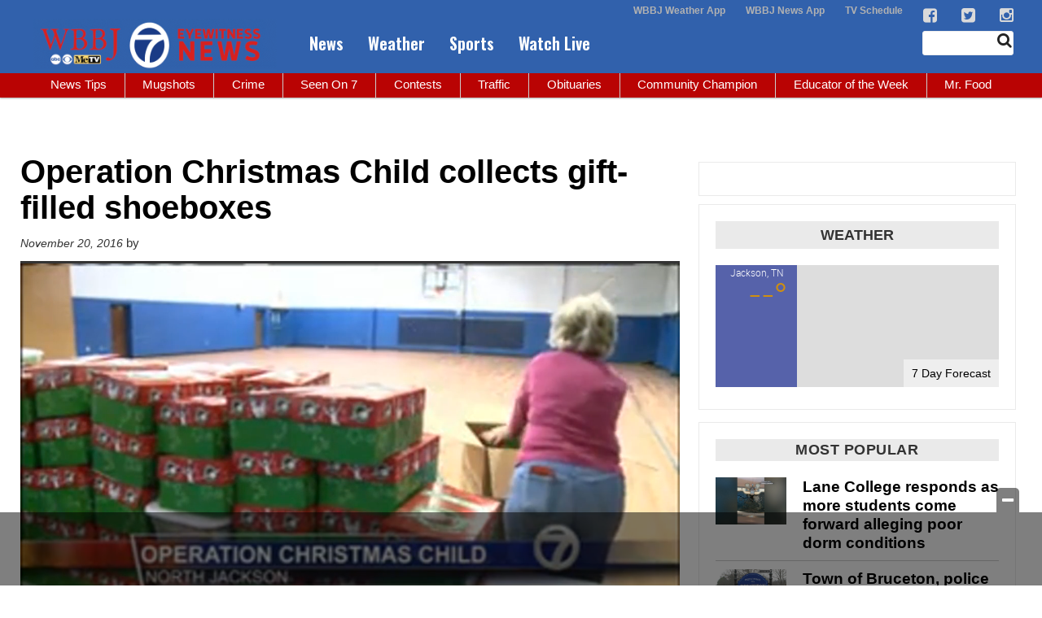

--- FILE ---
content_type: text/html; charset=UTF-8
request_url: https://www.wbbjtv.com/2016/11/20/operation-christmas-child-collects-gift-filled-shoeboxes/
body_size: 31765
content:
<!doctype html>

<!--[if lt IE 7]><html lang="en-US" class="no-js lt-ie9 lt-ie8 lt-ie7"><![endif]-->
<!--[if (IE 7)&!(IEMobile)]><html lang="en-US" class="no-js lt-ie9 lt-ie8"><![endif]-->
<!--[if (IE 8)&!(IEMobile)]><html lang="en-US" class="no-js lt-ie9"><![endif]-->
<!--[if gt IE 8]><!--> <html lang="en-US" class="no-js"><!--<![endif]-->

	<head>
		<meta charset="utf-8">

				<meta http-equiv="X-UA-Compatible" content="IE=edge">

		<title>Operation Christmas Child collects gift-filled shoeboxes - WBBJ TV</title>

				<meta name="HandheldFriendly" content="True">
		<meta name="MobileOptimized" content="320">
		<meta name="viewport" content="width=device-width, initial-scale=1"/>

				<link rel="icon" href="https://wpcdn.us-east-1.vip.tn-cloud.net/www.wbbjtv.com/content/uploads/2015/10/7-favicon.png">
		<link rel="apple-touch-icon" href="">
		<!--[if IE]>
			<link rel="shortcut icon" href="https://wpcdn.us-east-1.vip.tn-cloud.net/www.wbbjtv.com/content/uploads/2015/10/7-favicon.png/favicon.ico">
		<![endif]-->

		<meta name="msapplication-TileColor" content="#f01d4f">
		<meta name="msapplication-TileImage" content="https://wpcdn.us-east-1.vip.tn-cloud.net/www.wbbjtv.com/content/themes/gtxcel/library/images/win8-tile-icon.png">
		<meta name="theme-color" content="#121212">

		<link href="//maxcdn.bootstrapcdn.com/font-awesome/4.7.0/css/font-awesome.min.css" rel="stylesheet"> <!-- Font Awesome Glyphicons -->
		<link rel="pingback" href="https://www.wbbjtv.com/xmlrpc.php">

		<style>.templatera_shortcode > .jp-relatedposts { display : none !important; }.templatera_shortcode > h3 { display : none !important; }.templatera_shortcode > p { display : none !important; }.templatera_shortcode > .fb-comments { display : none !important; }.tribe-events-content > .jp-relatedposts { display : none !important; }.tribe-events-content > h3 { display : none !important; }.tribe-events-content > .fb-comments { display : none !important; }</style>
	<script type="text/javascript">
		if(typeof ad_slots_refresh =='undefined'){
			var ad_slots_refresh = new Array();
		}
		if(typeof gtx_ads_conf =='undefined'){
			var gtx_ads_conf = {};
			gtx_ads_conf.targetMap = {};
			gtx_ads_conf.ads = [];
			gtx_ads_conf.lazy = [];
			gtx_ads_conf.templates = {};
		}
		if(typeof googletag =='undefined'){
			var googletag = googletag || {};
			googletag.cmd = googletag.cmd || [];
		}
		gtx_ads_conf.fulltarget = "post-template-default single single-post postid-187418 single-format-standard postname-operation-christmas-child-collects-gift-filled-shoeboxes term-category-local-news parent-category-news term-category-news term-category-top-story term-post_content_term-contains-video wpb-js-composer js-comp-ver-6.10.0 vc_responsive";
		gtx_ads_conf.targetMap.url = "/2016/11/20/operation-christmas-child-collects-gift-filled-shoeboxes/";
		gtx_ads_conf.targetMap.post = "187418";
		gtx_ads_conf.targetMap.category = ["local-news","news","top-story"];
		gtx_ads_conf.templates = {
			parallax: 'https://wpcdn.us-east-1.vip.tn-cloud.net/www.wbbjtv.com/content/plugins/gtx-ad-manager/templates/parallax.js',
			reveal: 'https://wpcdn.us-east-1.vip.tn-cloud.net/www.wbbjtv.com/content/plugins/gtx-ad-manager/templates/reveal.js',
            roller: 'https://wpcdn.us-east-1.vip.tn-cloud.net/www.wbbjtv.com/content/plugins/gtx-ad-manager/templates/roller.js'
		};
	</script>
			<script>
			function gtx_enable_dfp(){ /* do nothing */ }
			if(typeof ad_slots_refresh =='undefined'){
				var ad_slots_refresh = new Array(); 
			}
		</script>
		<script>(function(d, s, id){
				 var js, fjs = d.getElementsByTagName(s)[0];
				 if (d.getElementById(id)) {return;}
				 js = d.createElement(s); js.id = id;
				 js.src = "//connect.facebook.net/en_US/sdk.js#xfbml=1&version=v2.6";
				 fjs.parentNode.insertBefore(js, fjs);
			   }(document, 'script', 'facebook-jssdk'));</script><meta name='robots' content='index, follow, max-image-preview:large, max-snippet:-1, max-video-preview:-1' />
<script>
		window.dataLayer = [{"townnews.product.software":"RAYOS","townnews.product.version":"1.21.2","rayos.customer.ga4":"G-JDBZZZ6P3R","rayos.post.id":187418,"rayos.post.type":"post","rayos.post.title":"Operation Christmas Child collects gift-filled shoeboxes","rayos.post.author_name":[null],"rayos.post.primary_category":"Top Stories","rayos.post.all_categories":["Local News","News","Top Stories"],"rayos.gallery.included":"No","rayos.video.included":"No","rayos.elections.widget_included":"No"}];
	</script><!-- Google Tag Manager -->
		<script>(function(w,d,s,l,i){w[l]=w[l]||[];w[l].push({'gtm.start':
		new Date().getTime(),event:'gtm.js'});var f=d.getElementsByTagName(s)[0],
		j=d.createElement(s),dl=l!='dataLayer'?'&l='+l:'';j.async=true;j.src=
		'https://www.googletagmanager.com/gtm.js?id='+i+dl;f.parentNode.insertBefore(j,f);
		})(window,document,'script','dataLayer','GTM-PDQV3N');</script>
		<!-- End Google Tag Manager -->
		<!-- Google Tag Manager -->
			<script>(function(w,d,s,l,i){w[l]=w[l]||[];w[l].push({'gtm.start':
			new Date().getTime(),event:'gtm.js'});var f=d.getElementsByTagName(s)[0],
			j=d.createElement(s),dl=l!='dataLayer'?'&l='+l:'';j.async=true;j.src=
			'https://www.googletagmanager.com/gtm.js?id='+i+dl;f.parentNode.insertBefore(j,f);
			})(window,document,'script','dataLayer','GTM-NGRF8RQ');</script>
			<!-- End Google Tag Manager -->
			
	<!-- This site is optimized with the Yoast SEO plugin v21.4 - https://yoast.com/wordpress/plugins/seo/ -->
	<link rel="canonical" href="https://www.wbbjtv.com/2016/11/20/operation-christmas-child-collects-gift-filled-shoeboxes/" />
	<meta property="og:locale" content="en_US" />
	<meta property="og:type" content="article" />
	<meta property="og:title" content="Operation Christmas Child collects gift-filled shoeboxes - WBBJ TV" />
	<meta property="og:description" content="JACKSON, Tenn &#8212; This is the season of giving back and people all over the world are working to make this time of year special for the less fortunate. Operation Christmas Child, or O.C.C. is a project focused on delivering shoe boxes to children across the United States and internationally. First Baptist church along with many other locations have set up collection centers..." />
	<meta property="og:url" content="https://www.wbbjtv.com/2016/11/20/operation-christmas-child-collects-gift-filled-shoeboxes/" />
	<meta property="og:site_name" content="WBBJ TV" />
	<meta property="article:published_time" content="2016-11-21T03:21:55+00:00" />
	<meta property="article:modified_time" content="2016-11-21T04:58:18+00:00" />
	<meta property="og:image" content="https://wpcdn.us-east-1.vip.tn-cloud.net/www.wbbjtv.com/content/uploads/2016/11/Screen-Shot-2016-11-20-at-5.41.27-PM.png" />
	<meta property="og:image:width" content="593" />
	<meta property="og:image:height" content="332" />
	<meta property="og:image:type" content="image/png" />
	<meta name="author" content="WBBJ 7 Eyewitness News Staff" />
	<meta name="twitter:card" content="summary_large_image" />
	<meta name="twitter:label1" content="Written by" />
	<meta name="twitter:data1" content="WBBJ 7 Eyewitness News Staff" />
	<meta name="twitter:label2" content="Est. reading time" />
	<meta name="twitter:data2" content="1 minute" />
	<script type="application/ld+json" class="yoast-schema-graph">{"@context":"https://schema.org","@graph":[{"@type":"Article","@id":"https://www.wbbjtv.com/2016/11/20/operation-christmas-child-collects-gift-filled-shoeboxes/#article","isPartOf":{"@id":"https://www.wbbjtv.com/2016/11/20/operation-christmas-child-collects-gift-filled-shoeboxes/"},"author":{"name":"WBBJ 7 Eyewitness News Staff","@id":"https://www.wbbjtv.com/#/schema/person/bc7c1b659f75614d27f0f3bd79ca42b7"},"headline":"Operation Christmas Child collects gift-filled shoeboxes","datePublished":"2016-11-21T03:21:55+00:00","dateModified":"2016-11-21T04:58:18+00:00","mainEntityOfPage":{"@id":"https://www.wbbjtv.com/2016/11/20/operation-christmas-child-collects-gift-filled-shoeboxes/"},"wordCount":226,"publisher":{"@id":"https://www.wbbjtv.com/#organization"},"image":{"@id":"https://www.wbbjtv.com/2016/11/20/operation-christmas-child-collects-gift-filled-shoeboxes/#primaryimage"},"thumbnailUrl":"https://wpcdn.us-east-1.vip.tn-cloud.net/www.wbbjtv.com/content/uploads/2016/11/Screen-Shot-2016-11-20-at-5.41.27-PM.png","articleSection":["Local News","News","Top Stories"],"inLanguage":"en-US"},{"@type":"WebPage","@id":"https://www.wbbjtv.com/2016/11/20/operation-christmas-child-collects-gift-filled-shoeboxes/","url":"https://www.wbbjtv.com/2016/11/20/operation-christmas-child-collects-gift-filled-shoeboxes/","name":"Operation Christmas Child collects gift-filled shoeboxes - WBBJ TV","isPartOf":{"@id":"https://www.wbbjtv.com/#website"},"primaryImageOfPage":{"@id":"https://www.wbbjtv.com/2016/11/20/operation-christmas-child-collects-gift-filled-shoeboxes/#primaryimage"},"image":{"@id":"https://www.wbbjtv.com/2016/11/20/operation-christmas-child-collects-gift-filled-shoeboxes/#primaryimage"},"thumbnailUrl":"https://wpcdn.us-east-1.vip.tn-cloud.net/www.wbbjtv.com/content/uploads/2016/11/Screen-Shot-2016-11-20-at-5.41.27-PM.png","datePublished":"2016-11-21T03:21:55+00:00","dateModified":"2016-11-21T04:58:18+00:00","inLanguage":"en-US","potentialAction":[{"@type":"ReadAction","target":["https://www.wbbjtv.com/2016/11/20/operation-christmas-child-collects-gift-filled-shoeboxes/"]}]},{"@type":"ImageObject","inLanguage":"en-US","@id":"https://www.wbbjtv.com/2016/11/20/operation-christmas-child-collects-gift-filled-shoeboxes/#primaryimage","url":"https://wpcdn.us-east-1.vip.tn-cloud.net/www.wbbjtv.com/content/uploads/2016/11/Screen-Shot-2016-11-20-at-5.41.27-PM.png","contentUrl":"https://wpcdn.us-east-1.vip.tn-cloud.net/www.wbbjtv.com/content/uploads/2016/11/Screen-Shot-2016-11-20-at-5.41.27-PM.png","width":593,"height":332},{"@type":"WebSite","@id":"https://www.wbbjtv.com/#website","url":"https://www.wbbjtv.com/","name":"WBBJ TV","description":"News &amp; information from WBBJ 7 Eyewitness News — Serving all of West Tennessee","publisher":{"@id":"https://www.wbbjtv.com/#organization"},"potentialAction":[{"@type":"SearchAction","target":{"@type":"EntryPoint","urlTemplate":"https://www.wbbjtv.com/?s={search_term_string}"},"query-input":"required name=search_term_string"}],"inLanguage":"en-US"},{"@type":"Organization","@id":"https://www.wbbjtv.com/#organization","name":"WBBJ TV","url":"https://www.wbbjtv.com/","logo":{"@type":"ImageObject","inLanguage":"en-US","@id":"https://www.wbbjtv.com/#/schema/logo/image/","url":"https://www.wbbjtv.com/content/uploads/2019/08/WBBJ_social_logo.png","contentUrl":"https://www.wbbjtv.com/content/uploads/2019/08/WBBJ_social_logo.png","width":1200,"height":630,"caption":"WBBJ TV"},"image":{"@id":"https://www.wbbjtv.com/#/schema/logo/image/"}},{"@type":"Person","@id":"https://www.wbbjtv.com/#/schema/person/bc7c1b659f75614d27f0f3bd79ca42b7","name":"WBBJ 7 Eyewitness News Staff","image":{"@type":"ImageObject","inLanguage":"en-US","@id":"https://www.wbbjtv.com/#/schema/person/image/","url":"https://secure.gravatar.com/avatar/8174f6b9587b68a9f7bb349200727e15?s=96&d=mm&r=g","contentUrl":"https://secure.gravatar.com/avatar/8174f6b9587b68a9f7bb349200727e15?s=96&d=mm&r=g","caption":"WBBJ 7 Eyewitness News Staff"},"sameAs":["https://www.wbbjtv.com/"],"url":"https://www.wbbjtv.com/author/wbbj7eyewitnessnewsstaff/"}]}</script>
	<!-- / Yoast SEO plugin. -->


<link rel='dns-prefetch' href='//wpcdn.us-east-1.vip.tn-cloud.net' />
<link rel='dns-prefetch' href='//maps.googleapis.com' />
<link rel='dns-prefetch' href='//ws.sharethis.com' />
<link rel='dns-prefetch' href='//www.google.com' />
<link rel='dns-prefetch' href='//fonts.googleapis.com' />
<link rel='dns-prefetch' href='//maxcdn.bootstrapcdn.com' />
<link rel="alternate" type="application/rss+xml" title="WBBJ TV &raquo; Feed" href="https://www.wbbjtv.com/feed/" />
<script type="text/javascript">
/* <![CDATA[ */
window._wpemojiSettings = {"baseUrl":"https:\/\/s.w.org\/images\/core\/emoji\/14.0.0\/72x72\/","ext":".png","svgUrl":"https:\/\/s.w.org\/images\/core\/emoji\/14.0.0\/svg\/","svgExt":".svg","source":{"concatemoji":"https:\/\/www.wbbjtv.com\/wp-includes\/js\/wp-emoji-release.min.js"}};
/*! This file is auto-generated */
!function(i,n){var o,s,e;function c(e){try{var t={supportTests:e,timestamp:(new Date).valueOf()};sessionStorage.setItem(o,JSON.stringify(t))}catch(e){}}function p(e,t,n){e.clearRect(0,0,e.canvas.width,e.canvas.height),e.fillText(t,0,0);var t=new Uint32Array(e.getImageData(0,0,e.canvas.width,e.canvas.height).data),r=(e.clearRect(0,0,e.canvas.width,e.canvas.height),e.fillText(n,0,0),new Uint32Array(e.getImageData(0,0,e.canvas.width,e.canvas.height).data));return t.every(function(e,t){return e===r[t]})}function u(e,t,n){switch(t){case"flag":return n(e,"\ud83c\udff3\ufe0f\u200d\u26a7\ufe0f","\ud83c\udff3\ufe0f\u200b\u26a7\ufe0f")?!1:!n(e,"\ud83c\uddfa\ud83c\uddf3","\ud83c\uddfa\u200b\ud83c\uddf3")&&!n(e,"\ud83c\udff4\udb40\udc67\udb40\udc62\udb40\udc65\udb40\udc6e\udb40\udc67\udb40\udc7f","\ud83c\udff4\u200b\udb40\udc67\u200b\udb40\udc62\u200b\udb40\udc65\u200b\udb40\udc6e\u200b\udb40\udc67\u200b\udb40\udc7f");case"emoji":return!n(e,"\ud83e\udef1\ud83c\udffb\u200d\ud83e\udef2\ud83c\udfff","\ud83e\udef1\ud83c\udffb\u200b\ud83e\udef2\ud83c\udfff")}return!1}function f(e,t,n){var r="undefined"!=typeof WorkerGlobalScope&&self instanceof WorkerGlobalScope?new OffscreenCanvas(300,150):i.createElement("canvas"),a=r.getContext("2d",{willReadFrequently:!0}),o=(a.textBaseline="top",a.font="600 32px Arial",{});return e.forEach(function(e){o[e]=t(a,e,n)}),o}function t(e){var t=i.createElement("script");t.src=e,t.defer=!0,i.head.appendChild(t)}"undefined"!=typeof Promise&&(o="wpEmojiSettingsSupports",s=["flag","emoji"],n.supports={everything:!0,everythingExceptFlag:!0},e=new Promise(function(e){i.addEventListener("DOMContentLoaded",e,{once:!0})}),new Promise(function(t){var n=function(){try{var e=JSON.parse(sessionStorage.getItem(o));if("object"==typeof e&&"number"==typeof e.timestamp&&(new Date).valueOf()<e.timestamp+604800&&"object"==typeof e.supportTests)return e.supportTests}catch(e){}return null}();if(!n){if("undefined"!=typeof Worker&&"undefined"!=typeof OffscreenCanvas&&"undefined"!=typeof URL&&URL.createObjectURL&&"undefined"!=typeof Blob)try{var e="postMessage("+f.toString()+"("+[JSON.stringify(s),u.toString(),p.toString()].join(",")+"));",r=new Blob([e],{type:"text/javascript"}),a=new Worker(URL.createObjectURL(r),{name:"wpTestEmojiSupports"});return void(a.onmessage=function(e){c(n=e.data),a.terminate(),t(n)})}catch(e){}c(n=f(s,u,p))}t(n)}).then(function(e){for(var t in e)n.supports[t]=e[t],n.supports.everything=n.supports.everything&&n.supports[t],"flag"!==t&&(n.supports.everythingExceptFlag=n.supports.everythingExceptFlag&&n.supports[t]);n.supports.everythingExceptFlag=n.supports.everythingExceptFlag&&!n.supports.flag,n.DOMReady=!1,n.readyCallback=function(){n.DOMReady=!0}}).then(function(){return e}).then(function(){var e;n.supports.everything||(n.readyCallback(),(e=n.source||{}).concatemoji?t(e.concatemoji):e.wpemoji&&e.twemoji&&(t(e.twemoji),t(e.wpemoji)))}))}((window,document),window._wpemojiSettings);
/* ]]> */
</script>
<style type="text/css">
.hasCountdown{text-shadow:transparent 0 1px 1px;overflow:hidden;padding:5px}.countdown_rtl{direction:rtl}.countdown_holding span{background-color:#ccc}.countdown_row{clear:both;width:100%;text-align:center}.countdown_show1 .countdown_section{width:98%}.countdown_show2 .countdown_section{width:48%}.countdown_show3 .countdown_section{width:32.5%}.countdown_show4 .countdown_section{width:24.5%}.countdown_show5 .countdown_section{width:19.5%}.countdown_show6 .countdown_section{width:16.25%}.countdown_show7 .countdown_section{width:14%}.countdown_section{display:block;float:left;font-size:75%;text-align:center;margin:3px 0}.countdown_amount{font-size:200%}.countdown_descr{display:block;width:100%}a.countdown_infolink{display:block;border-radius:10px;width:14px;height:13px;float:right;font-size:9px;line-height:13px;font-weight:700;text-align:center;position:relative;top:-15px;border:1px solid}#countdown-preview{padding:10px}</style>
<link rel='stylesheet' id='bootstrap-css-css' href='https://wpcdn.us-east-1.vip.tn-cloud.net/www.wbbjtv.com/content/themes/gtxcel/library/css/bootstrap/bootstrap.css' type='text/css' media='all' />
<link rel='stylesheet' id='bones-stylesheet-css' href='https://wpcdn.us-east-1.vip.tn-cloud.net/www.wbbjtv.com/content/themes/gtxcel/library/css/style.css?ver=1765321969' type='text/css' media='all' />
<!--[if lt IE 9]>
<link rel='stylesheet' id='bones-ie-only-css' href='https://wpcdn.us-east-1.vip.tn-cloud.net/www.wbbjtv.com/content/themes/gtxcel/library/css/ie.css' type='text/css' media='all' />
<![endif]-->
<link rel='stylesheet' id='list-grid-css' href='https://wpcdn.us-east-1.vip.tn-cloud.net/www.wbbjtv.com/content/themes/gtxcel/library/css/grid.css?ver=1.11.0' type='text/css' media='all' />
<style id='wp-emoji-styles-inline-css' type='text/css'>

	img.wp-smiley, img.emoji {
		display: inline !important;
		border: none !important;
		box-shadow: none !important;
		height: 1em !important;
		width: 1em !important;
		margin: 0 0.07em !important;
		vertical-align: -0.1em !important;
		background: none !important;
		padding: 0 !important;
	}
</style>
<link rel='stylesheet' id='wp-block-library-css' href='https://www.wbbjtv.com/wp-includes/css/dist/block-library/style.min.css' type='text/css' media='all' />
<style id='classic-theme-styles-inline-css' type='text/css'>
/*! This file is auto-generated */
.wp-block-button__link{color:#fff;background-color:#32373c;border-radius:9999px;box-shadow:none;text-decoration:none;padding:calc(.667em + 2px) calc(1.333em + 2px);font-size:1.125em}.wp-block-file__button{background:#32373c;color:#fff;text-decoration:none}
</style>
<style id='global-styles-inline-css' type='text/css'>
body{--wp--preset--color--black: #000000;--wp--preset--color--cyan-bluish-gray: #abb8c3;--wp--preset--color--white: #ffffff;--wp--preset--color--pale-pink: #f78da7;--wp--preset--color--vivid-red: #cf2e2e;--wp--preset--color--luminous-vivid-orange: #ff6900;--wp--preset--color--luminous-vivid-amber: #fcb900;--wp--preset--color--light-green-cyan: #7bdcb5;--wp--preset--color--vivid-green-cyan: #00d084;--wp--preset--color--pale-cyan-blue: #8ed1fc;--wp--preset--color--vivid-cyan-blue: #0693e3;--wp--preset--color--vivid-purple: #9b51e0;--wp--preset--gradient--vivid-cyan-blue-to-vivid-purple: linear-gradient(135deg,rgba(6,147,227,1) 0%,rgb(155,81,224) 100%);--wp--preset--gradient--light-green-cyan-to-vivid-green-cyan: linear-gradient(135deg,rgb(122,220,180) 0%,rgb(0,208,130) 100%);--wp--preset--gradient--luminous-vivid-amber-to-luminous-vivid-orange: linear-gradient(135deg,rgba(252,185,0,1) 0%,rgba(255,105,0,1) 100%);--wp--preset--gradient--luminous-vivid-orange-to-vivid-red: linear-gradient(135deg,rgba(255,105,0,1) 0%,rgb(207,46,46) 100%);--wp--preset--gradient--very-light-gray-to-cyan-bluish-gray: linear-gradient(135deg,rgb(238,238,238) 0%,rgb(169,184,195) 100%);--wp--preset--gradient--cool-to-warm-spectrum: linear-gradient(135deg,rgb(74,234,220) 0%,rgb(151,120,209) 20%,rgb(207,42,186) 40%,rgb(238,44,130) 60%,rgb(251,105,98) 80%,rgb(254,248,76) 100%);--wp--preset--gradient--blush-light-purple: linear-gradient(135deg,rgb(255,206,236) 0%,rgb(152,150,240) 100%);--wp--preset--gradient--blush-bordeaux: linear-gradient(135deg,rgb(254,205,165) 0%,rgb(254,45,45) 50%,rgb(107,0,62) 100%);--wp--preset--gradient--luminous-dusk: linear-gradient(135deg,rgb(255,203,112) 0%,rgb(199,81,192) 50%,rgb(65,88,208) 100%);--wp--preset--gradient--pale-ocean: linear-gradient(135deg,rgb(255,245,203) 0%,rgb(182,227,212) 50%,rgb(51,167,181) 100%);--wp--preset--gradient--electric-grass: linear-gradient(135deg,rgb(202,248,128) 0%,rgb(113,206,126) 100%);--wp--preset--gradient--midnight: linear-gradient(135deg,rgb(2,3,129) 0%,rgb(40,116,252) 100%);--wp--preset--font-size--small: 13px;--wp--preset--font-size--medium: 20px;--wp--preset--font-size--large: 36px;--wp--preset--font-size--x-large: 42px;--wp--preset--spacing--20: 0.44rem;--wp--preset--spacing--30: 0.67rem;--wp--preset--spacing--40: 1rem;--wp--preset--spacing--50: 1.5rem;--wp--preset--spacing--60: 2.25rem;--wp--preset--spacing--70: 3.38rem;--wp--preset--spacing--80: 5.06rem;--wp--preset--shadow--natural: 6px 6px 9px rgba(0, 0, 0, 0.2);--wp--preset--shadow--deep: 12px 12px 50px rgba(0, 0, 0, 0.4);--wp--preset--shadow--sharp: 6px 6px 0px rgba(0, 0, 0, 0.2);--wp--preset--shadow--outlined: 6px 6px 0px -3px rgba(255, 255, 255, 1), 6px 6px rgba(0, 0, 0, 1);--wp--preset--shadow--crisp: 6px 6px 0px rgba(0, 0, 0, 1);}:where(.is-layout-flex){gap: 0.5em;}:where(.is-layout-grid){gap: 0.5em;}body .is-layout-flow > .alignleft{float: left;margin-inline-start: 0;margin-inline-end: 2em;}body .is-layout-flow > .alignright{float: right;margin-inline-start: 2em;margin-inline-end: 0;}body .is-layout-flow > .aligncenter{margin-left: auto !important;margin-right: auto !important;}body .is-layout-constrained > .alignleft{float: left;margin-inline-start: 0;margin-inline-end: 2em;}body .is-layout-constrained > .alignright{float: right;margin-inline-start: 2em;margin-inline-end: 0;}body .is-layout-constrained > .aligncenter{margin-left: auto !important;margin-right: auto !important;}body .is-layout-constrained > :where(:not(.alignleft):not(.alignright):not(.alignfull)){max-width: var(--wp--style--global--content-size);margin-left: auto !important;margin-right: auto !important;}body .is-layout-constrained > .alignwide{max-width: var(--wp--style--global--wide-size);}body .is-layout-flex{display: flex;}body .is-layout-flex{flex-wrap: wrap;align-items: center;}body .is-layout-flex > *{margin: 0;}body .is-layout-grid{display: grid;}body .is-layout-grid > *{margin: 0;}:where(.wp-block-columns.is-layout-flex){gap: 2em;}:where(.wp-block-columns.is-layout-grid){gap: 2em;}:where(.wp-block-post-template.is-layout-flex){gap: 1.25em;}:where(.wp-block-post-template.is-layout-grid){gap: 1.25em;}.has-black-color{color: var(--wp--preset--color--black) !important;}.has-cyan-bluish-gray-color{color: var(--wp--preset--color--cyan-bluish-gray) !important;}.has-white-color{color: var(--wp--preset--color--white) !important;}.has-pale-pink-color{color: var(--wp--preset--color--pale-pink) !important;}.has-vivid-red-color{color: var(--wp--preset--color--vivid-red) !important;}.has-luminous-vivid-orange-color{color: var(--wp--preset--color--luminous-vivid-orange) !important;}.has-luminous-vivid-amber-color{color: var(--wp--preset--color--luminous-vivid-amber) !important;}.has-light-green-cyan-color{color: var(--wp--preset--color--light-green-cyan) !important;}.has-vivid-green-cyan-color{color: var(--wp--preset--color--vivid-green-cyan) !important;}.has-pale-cyan-blue-color{color: var(--wp--preset--color--pale-cyan-blue) !important;}.has-vivid-cyan-blue-color{color: var(--wp--preset--color--vivid-cyan-blue) !important;}.has-vivid-purple-color{color: var(--wp--preset--color--vivid-purple) !important;}.has-black-background-color{background-color: var(--wp--preset--color--black) !important;}.has-cyan-bluish-gray-background-color{background-color: var(--wp--preset--color--cyan-bluish-gray) !important;}.has-white-background-color{background-color: var(--wp--preset--color--white) !important;}.has-pale-pink-background-color{background-color: var(--wp--preset--color--pale-pink) !important;}.has-vivid-red-background-color{background-color: var(--wp--preset--color--vivid-red) !important;}.has-luminous-vivid-orange-background-color{background-color: var(--wp--preset--color--luminous-vivid-orange) !important;}.has-luminous-vivid-amber-background-color{background-color: var(--wp--preset--color--luminous-vivid-amber) !important;}.has-light-green-cyan-background-color{background-color: var(--wp--preset--color--light-green-cyan) !important;}.has-vivid-green-cyan-background-color{background-color: var(--wp--preset--color--vivid-green-cyan) !important;}.has-pale-cyan-blue-background-color{background-color: var(--wp--preset--color--pale-cyan-blue) !important;}.has-vivid-cyan-blue-background-color{background-color: var(--wp--preset--color--vivid-cyan-blue) !important;}.has-vivid-purple-background-color{background-color: var(--wp--preset--color--vivid-purple) !important;}.has-black-border-color{border-color: var(--wp--preset--color--black) !important;}.has-cyan-bluish-gray-border-color{border-color: var(--wp--preset--color--cyan-bluish-gray) !important;}.has-white-border-color{border-color: var(--wp--preset--color--white) !important;}.has-pale-pink-border-color{border-color: var(--wp--preset--color--pale-pink) !important;}.has-vivid-red-border-color{border-color: var(--wp--preset--color--vivid-red) !important;}.has-luminous-vivid-orange-border-color{border-color: var(--wp--preset--color--luminous-vivid-orange) !important;}.has-luminous-vivid-amber-border-color{border-color: var(--wp--preset--color--luminous-vivid-amber) !important;}.has-light-green-cyan-border-color{border-color: var(--wp--preset--color--light-green-cyan) !important;}.has-vivid-green-cyan-border-color{border-color: var(--wp--preset--color--vivid-green-cyan) !important;}.has-pale-cyan-blue-border-color{border-color: var(--wp--preset--color--pale-cyan-blue) !important;}.has-vivid-cyan-blue-border-color{border-color: var(--wp--preset--color--vivid-cyan-blue) !important;}.has-vivid-purple-border-color{border-color: var(--wp--preset--color--vivid-purple) !important;}.has-vivid-cyan-blue-to-vivid-purple-gradient-background{background: var(--wp--preset--gradient--vivid-cyan-blue-to-vivid-purple) !important;}.has-light-green-cyan-to-vivid-green-cyan-gradient-background{background: var(--wp--preset--gradient--light-green-cyan-to-vivid-green-cyan) !important;}.has-luminous-vivid-amber-to-luminous-vivid-orange-gradient-background{background: var(--wp--preset--gradient--luminous-vivid-amber-to-luminous-vivid-orange) !important;}.has-luminous-vivid-orange-to-vivid-red-gradient-background{background: var(--wp--preset--gradient--luminous-vivid-orange-to-vivid-red) !important;}.has-very-light-gray-to-cyan-bluish-gray-gradient-background{background: var(--wp--preset--gradient--very-light-gray-to-cyan-bluish-gray) !important;}.has-cool-to-warm-spectrum-gradient-background{background: var(--wp--preset--gradient--cool-to-warm-spectrum) !important;}.has-blush-light-purple-gradient-background{background: var(--wp--preset--gradient--blush-light-purple) !important;}.has-blush-bordeaux-gradient-background{background: var(--wp--preset--gradient--blush-bordeaux) !important;}.has-luminous-dusk-gradient-background{background: var(--wp--preset--gradient--luminous-dusk) !important;}.has-pale-ocean-gradient-background{background: var(--wp--preset--gradient--pale-ocean) !important;}.has-electric-grass-gradient-background{background: var(--wp--preset--gradient--electric-grass) !important;}.has-midnight-gradient-background{background: var(--wp--preset--gradient--midnight) !important;}.has-small-font-size{font-size: var(--wp--preset--font-size--small) !important;}.has-medium-font-size{font-size: var(--wp--preset--font-size--medium) !important;}.has-large-font-size{font-size: var(--wp--preset--font-size--large) !important;}.has-x-large-font-size{font-size: var(--wp--preset--font-size--x-large) !important;}
.wp-block-navigation a:where(:not(.wp-element-button)){color: inherit;}
:where(.wp-block-post-template.is-layout-flex){gap: 1.25em;}:where(.wp-block-post-template.is-layout-grid){gap: 1.25em;}
:where(.wp-block-columns.is-layout-flex){gap: 2em;}:where(.wp-block-columns.is-layout-grid){gap: 2em;}
.wp-block-pullquote{font-size: 1.5em;line-height: 1.6;}
</style>
<link rel='stylesheet' id='gt-posts-slider-style-css' href='https://wpcdn.us-east-1.vip.tn-cloud.net/www.wbbjtv.com/content/mu-plugins/gtxcel-plugin/vc_posts_slider/posts-slider.css?ver=1570550597' type='text/css' media='all' />
<link rel='stylesheet' id='flexslider-css' href='https://wpcdn.us-east-1.vip.tn-cloud.net/www.wbbjtv.com/content/mu-plugins/js_composer/assets/lib/flexslider/flexslider.min.css?ver=6.10.0' type='text/css' media='all' />
<link rel='stylesheet' id='gt-flexslider-style-css' href='https://wpcdn.us-east-1.vip.tn-cloud.net/www.wbbjtv.com/content/mu-plugins/gtxcel-plugin/vc_gallery/gt-flexslider.css?ver=1648237149' type='text/css' media='all' />
<link rel='stylesheet' id='prettyphoto-css' href='https://wpcdn.us-east-1.vip.tn-cloud.net/www.wbbjtv.com/content/mu-plugins/js_composer/assets/lib/prettyphoto/css/prettyPhoto.min.css?ver=6.10.0' type='text/css' media='all' />
<link rel='stylesheet' id='rayos_alm_list_templates_style-css' href='https://wpcdn.us-east-1.vip.tn-cloud.net/www.wbbjtv.com/content/mu-plugins/gtxcel-plugin/functionalities//css/rayos_alm_list_templates.css?ver=1667523778' type='text/css' media='all' />
<link rel='stylesheet' id='googlefonts-css' href='https://fonts.googleapis.com/css?family=Oswald:400,600&subset=latin' type='text/css' media='all' />
<link rel='stylesheet' id='blox-syndication-css' href='https://wpcdn.us-east-1.vip.tn-cloud.net/www.wbbjtv.com/content/plugins/blox-syndication/assets/css/blox-syndication.css' type='text/css' media='all' />
<link rel='stylesheet' id='geobase-style-css' href='https://wpcdn.us-east-1.vip.tn-cloud.net/www.wbbjtv.com/content/plugins/geobase/geobase.css?ver=1679517292' type='text/css' media='all' />
<style id='geobase-style-inline-css' type='text/css'>

	article.geobase-post .geobase-content-wrapper {
		width: 100%;
		float: none;
	}
	article.geobase-post .thumb-wrap {
		width: 0%;
		float: left;
		margin-right: 2%;	}
	
</style>
<link rel='stylesheet' id='geobase-prettyphoto-style-css' href='https://wpcdn.us-east-1.vip.tn-cloud.net/www.wbbjtv.com/content/plugins/geobase/prettyphoto/css/prettyPhoto.css' type='text/css' media='all' />
<link rel='stylesheet' id='geobasemap-style-css' href='https://wpcdn.us-east-1.vip.tn-cloud.net/www.wbbjtv.com/content/plugins/geobase/vc_geobasemap/vc_geobasemap.css?ver=1570550597' type='text/css' media='all' />
<link rel='stylesheet' id='directory-select2-css' href='https://wpcdn.us-east-1.vip.tn-cloud.net/www.wbbjtv.com/content/plugins/geobase/vc_directory_filter/assets/select2/css/select2.css?ver=3.5.2' type='text/css' media='all' />
<link rel='stylesheet' id='wpfc-css' href='https://wpcdn.us-east-1.vip.tn-cloud.net/www.wbbjtv.com/content/plugins/gs-facebook-comments/public/css/wpfc-public.css?ver=1.7.2' type='text/css' media='all' />
<link rel='stylesheet' id='custom-template-style-css' href='https://wpcdn.us-east-1.vip.tn-cloud.net/www.wbbjtv.com/content/plugins/gt-custom-templates/custom-templates.css' type='text/css' media='all' />
<link rel='stylesheet' id='ad-manager-style-css' href='https://wpcdn.us-east-1.vip.tn-cloud.net/www.wbbjtv.com/content/plugins/gtx-ad-manager/ad-manager.css?ver=1728932431' type='text/css' media='all' />
<link rel='stylesheet' id='bylines-style-css' href='https://wpcdn.us-east-1.vip.tn-cloud.net/www.wbbjtv.com/content/plugins/gtx-author-bios/css/bylines.css?ver=1570550597' type='text/css' media='all' />
<link rel='stylesheet' id='gtxcelfimagescss-css' href='https://wpcdn.us-east-1.vip.tn-cloud.net/www.wbbjtv.com/content/plugins/gtx-fimages/css/all.css?ver=1570550597' type='text/css' media='all' />
<link rel='stylesheet' id='lightbox-style-css' href='https://wpcdn.us-east-1.vip.tn-cloud.net/www.wbbjtv.com/content/plugins/gtx-gallery/css/gtx-lightbox.css?ver=2018.3.20' type='text/css' media='all' />
<link rel='stylesheet' id='gtx-oembed-style-css' href='https://wpcdn.us-east-1.vip.tn-cloud.net/www.wbbjtv.com/content/plugins/gtx-oembed-extension/gtx-oembed.css?ver=1570550597' type='text/css' media='all' />
<link rel='stylesheet' id='rayos_trending_topics_style-css' href='https://wpcdn.us-east-1.vip.tn-cloud.net/www.wbbjtv.com/content/plugins/rayos-trending-topics/rayos-trending-topics.css?ver=1621950080' type='text/css' media='all' />
<link rel='stylesheet' id='simple-share-buttons-adder-font-awesome-css' href='//maxcdn.bootstrapcdn.com/font-awesome/4.3.0/css/font-awesome.min.css' type='text/css' media='all' />
<link rel='stylesheet' id='author-bios-style-css' href='https://wpcdn.us-east-1.vip.tn-cloud.net/www.wbbjtv.com/content/plugins/gtx-author-bios/css/author-bios.css' type='text/css' media='all' />
<link rel='stylesheet' id='vc-most-viewed-videos-styles-css' href='https://wpcdn.us-east-1.vip.tn-cloud.net/www.wbbjtv.com/content/themes/wbbjtv/custom/vc_most_viewed_videos/vc_most_viewed_videos.css' type='text/css' media='all' />
<link rel='stylesheet' id='vc_wi_gallery-css' href='https://wpcdn.us-east-1.vip.tn-cloud.net/www.wbbjtv.com/content/themes/wbbjtv/custom/vc_wi_gallery/vc_wi_gallery.css' type='text/css' media='all' />
<link rel='stylesheet' id='parent-style-css' href='https://wpcdn.us-east-1.vip.tn-cloud.net/www.wbbjtv.com/content/themes/gtxcel/style.css?ver=1664375579' type='text/css' media='all' />
<link rel='stylesheet' id='child-style-css' href='https://wpcdn.us-east-1.vip.tn-cloud.net/www.wbbjtv.com/content/themes/wbbjtv/style.css' type='text/css' media='all' />
<link rel='stylesheet' id='gtx-rayos-alerts-styles-css' href='https://www.wbbjtv.com/style/f173f3dab3e631c88fd7a4218aadb332/rayos-alerts-styles/' type='text/css' media='all' />
<link rel='stylesheet' id='gtx-election-teaser-widgets-css' href='https://www.wbbjtv.com/style/f173f3dab3e631c88fd7a4218aadb332/election-teaser-widgets/' type='text/css' media='all' />
<link rel='stylesheet' id='gtx-ad-creative-css' href='https://www.wbbjtv.com/style/f173f3dab3e631c88fd7a4218aadb332/ad-creative/' type='text/css' media='all' />
<link rel='stylesheet' id='gtx-custom_css_post-css' href='https://www.wbbjtv.com/style/5667dedbe519920fd4b5f71a4269bc71/custom_css_post/' type='text/css' media='all' />
<link rel='stylesheet' id='acf-repeater-style-css' href='https://wpcdn.us-east-1.vip.tn-cloud.net/www.wbbjtv.com/content/themes/gtxcel/includes/acf_repeater_shortcode/acf_repeater_shortcode.css' type='text/css' media='all' />
<link rel='stylesheet' id='rayos-ssba-twitter-x-logo-css' href='https://wpcdn.us-east-1.vip.tn-cloud.net/www.wbbjtv.com/content/themes/gtxcel/includes/ssba-twitter-update/x-logo-styles.css?ver=1702673046' type='text/css' media='all' />
<link rel='stylesheet' id='tablepress-default-css' href='https://wpcdn.us-east-1.vip.tn-cloud.net/www.wbbjtv.com/content/plugins/tablepress/css/default.min.css?ver=1.14' type='text/css' media='all' />
<link rel='stylesheet' id='dashicons-css' href='https://www.wbbjtv.com/wp-includes/css/dashicons.min.css' type='text/css' media='all' />
<link rel='stylesheet' id='acf-global-css' href='https://wpcdn.us-east-1.vip.tn-cloud.net/www.wbbjtv.com/content/mu-plugins/advanced-custom-fields-pro/assets/build/css/acf-global.css?ver=6.0.3' type='text/css' media='all' />
<link rel='stylesheet' id='acf-input-css' href='https://wpcdn.us-east-1.vip.tn-cloud.net/www.wbbjtv.com/content/mu-plugins/advanced-custom-fields-pro/assets/build/css/acf-input.css?ver=6.0.3' type='text/css' media='all' />
<link rel='stylesheet' id='acf-pro-input-css' href='https://wpcdn.us-east-1.vip.tn-cloud.net/www.wbbjtv.com/content/mu-plugins/advanced-custom-fields-pro/assets/build/css/pro/acf-pro-input.css?ver=6.0.3' type='text/css' media='all' />
<link rel='stylesheet' id='acf-datepicker-css' href='https://wpcdn.us-east-1.vip.tn-cloud.net/www.wbbjtv.com/content/mu-plugins/advanced-custom-fields-pro/assets/inc/datepicker/jquery-ui.min.css?ver=1.11.4' type='text/css' media='all' />
<link rel='stylesheet' id='acf-timepicker-css' href='https://wpcdn.us-east-1.vip.tn-cloud.net/www.wbbjtv.com/content/mu-plugins/advanced-custom-fields-pro/assets/inc/timepicker/jquery-ui-timepicker-addon.min.css?ver=1.6.1' type='text/css' media='all' />
<link rel='stylesheet' id='wp-color-picker-css' href='https://www.wbbjtv.com/wp-admin/css/color-picker.min.css' type='text/css' media='all' />
<link rel='stylesheet' id='blox-syndication-admin-css' href='https://wpcdn.us-east-1.vip.tn-cloud.net/www.wbbjtv.com/content/plugins/blox-syndication/assets/css/admin-blox-syndication.css?ver=1.1.1' type='text/css' media='all' />
<link rel='stylesheet' id='scheduled-elements-style-css' href='https://wpcdn.us-east-1.vip.tn-cloud.net/www.wbbjtv.com/content/plugins/gtx-scheduled-elements/scheduled-elements.css?ver=2018.08.10' type='text/css' media='all' />
<link rel='stylesheet' id='dgwt-jg-style-css' href='https://wpcdn.us-east-1.vip.tn-cloud.net/www.wbbjtv.com/content/plugins/gtx-gallery/justified-gallery/assets/css/style.min.css?ver=1.2.2' type='text/css' media='all' />
<link rel='stylesheet' id='dgwt-jg-photoswipe-css' href='https://wpcdn.us-east-1.vip.tn-cloud.net/www.wbbjtv.com/content/plugins/gtx-gallery/justified-gallery/includes/Lightbox/Photoswipe/assets/photoswipe.css?ver=1.2.2' type='text/css' media='all' />
<link rel='stylesheet' id='dgwt-jg-photoswipe-skin-css' href='https://wpcdn.us-east-1.vip.tn-cloud.net/www.wbbjtv.com/content/plugins/gtx-gallery/justified-gallery/includes/Lightbox/Photoswipe/assets/default-skin/default-skin.css?ver=1.2.2' type='text/css' media='all' />
<script type="text/javascript" src="https://www.wbbjtv.com/wp-includes/js/jquery/jquery.min.js?ver=3.7.1" id="jquery-core-js"></script>
<script type="text/javascript" src="https://www.wbbjtv.com/wp-includes/js/jquery/jquery-migrate.min.js?ver=3.4.1" id="jquery-migrate-js"></script>
<script type="text/javascript" src="https://wpcdn.us-east-1.vip.tn-cloud.net/www.wbbjtv.com/content/themes/gtxcel/library/js/libs/modernizr.custom.min.js?ver=2.5.3" id="bones-modernizr-js"></script>
<script type="text/javascript" src="https://wpcdn.us-east-1.vip.tn-cloud.net/www.wbbjtv.com/content/themes/gtxcel/library/js/gtxcel.js?ver=0.1" id="gtxcel-global-js"></script>
<script type="text/javascript" src="https://wpcdn.us-east-1.vip.tn-cloud.net/www.wbbjtv.com/content/themes/gtxcel/library/js/mobile-nav.js?ver=0.1" id="mobile-nav-js"></script>
<script type="text/javascript" src="https://wpcdn.us-east-1.vip.tn-cloud.net/www.wbbjtv.com/content/plugins/geobase/prettyphoto/js/jquery.prettyPhoto.js" id="geobase-prettyphoto-script-js"></script>
<script type="text/javascript" src="https://wpcdn.us-east-1.vip.tn-cloud.net/www.wbbjtv.com/content/plugins/geobase/vc_directory_filter/assets/select2/js/select2.min.js?ver=3.5.2" id="directory-select2-js"></script>
<script type="text/javascript" id="directory-filter-js-extra">
/* <![CDATA[ */
var ajaxurl = "https:\/\/www.wbbjtv.com\/wp-admin\/admin-ajax.php";
/* ]]> */
</script>
<script type="text/javascript" src="https://wpcdn.us-east-1.vip.tn-cloud.net/www.wbbjtv.com/content/plugins/geobase/vc_directory_filter/directory-filter.js?ver=1599147537" id="directory-filter-js"></script>
<script type="text/javascript" src="https://wpcdn.us-east-1.vip.tn-cloud.net/www.wbbjtv.com/content/plugins/gs-facebook-comments/public/js/wpfc-public.js?ver=1.7.2" id="wpfc-js"></script>
<script type="text/javascript" src="https://wpcdn.us-east-1.vip.tn-cloud.net/www.wbbjtv.com/content/plugins/gtx-elections/js/gtx-elections.js?ver=2022.01.11" id="gtx-elections-js"></script>
<script type="text/javascript" id="lightbox-script-js-extra">
/* <![CDATA[ */
var lightboxSettings = {"show_ads":"1","ad_details":[{"min_width":"768","max_width":"","dfp_ad_sizes":[{"dfp_ad_width":"728","dfp_ad_height":"90"}]},{"min_width":"","max_width":"767","dfp_ad_sizes":[{"dfp_ad_width":"320","dfp_ad_height":"50"},{"dfp_ad_width":"300","dfp_ad_height":"50"}]}],"dfp_path":"\/132916964,50847294\/wbbjtv.com\/news\/local-news","slot_name":"lightbox_ad","post_title":"Operation Christmas Child collects gift-filled shoeboxes","post_type":"post","post_id":"187418","post_cats":"Local News, News, Top Stories","author":"WBBJ 7 Eyewitness News Staff"};
/* ]]> */
</script>
<script type="text/javascript" src="https://wpcdn.us-east-1.vip.tn-cloud.net/www.wbbjtv.com/content/plugins/gtx-gallery/js/gtx-lightbox.js?ver=2018.3.20" id="lightbox-script-js"></script>
<script id='st_insights_js' type="text/javascript" src="https://ws.sharethis.com/button/st_insights.js?publisher=4d48b7c5-0ae3-43d4-bfbe-3ff8c17a8ae6&amp;product=simpleshare" id="ssba-sharethis-js"></script>
<script type="text/javascript" src="https://wpcdn.us-east-1.vip.tn-cloud.net/www.wbbjtv.com/content/themes/wbbjtv/custom/vc_wi_gallery/vc_wi_gallery.js" id="vc_wi_gallery-js"></script>
<script type="text/javascript" src="https://wpcdn.us-east-1.vip.tn-cloud.net/www.wbbjtv.com/content/themes/gtxcel/includes/acf_repeater_shortcode/acf_repeater_shortcode.js" id="acf-repeater-script-js"></script>
<script type="text/javascript" src="https://www.wbbjtv.com/wp-includes/js/jquery/ui/core.min.js?ver=1.13.2" id="jquery-ui-core-js"></script>
<script type="text/javascript" src="https://www.wbbjtv.com/wp-includes/js/jquery/ui/mouse.min.js?ver=1.13.2" id="jquery-ui-mouse-js"></script>
<script type="text/javascript" src="https://www.wbbjtv.com/wp-includes/js/jquery/ui/sortable.min.js?ver=1.13.2" id="jquery-ui-sortable-js"></script>
<script type="text/javascript" src="https://www.wbbjtv.com/wp-includes/js/jquery/ui/resizable.min.js?ver=1.13.2" id="jquery-ui-resizable-js"></script>
<script type="text/javascript" src="https://wpcdn.us-east-1.vip.tn-cloud.net/www.wbbjtv.com/content/mu-plugins/advanced-custom-fields-pro/assets/build/js/acf.min.js?ver=6.0.3" id="acf-js"></script>
<script type="text/javascript" src="https://wpcdn.us-east-1.vip.tn-cloud.net/www.wbbjtv.com/content/mu-plugins/advanced-custom-fields-pro/assets/build/js/acf-input.min.js?ver=6.0.3" id="acf-input-js"></script>
<script type="text/javascript" src="https://wpcdn.us-east-1.vip.tn-cloud.net/www.wbbjtv.com/content/mu-plugins/advanced-custom-fields-pro/assets/build/js/pro/acf-pro-input.min.js?ver=6.0.3" id="acf-pro-input-js"></script>
<script type="text/javascript" src="https://www.wbbjtv.com/wp-includes/js/jquery/ui/datepicker.min.js?ver=1.13.2" id="jquery-ui-datepicker-js"></script>
<script type="text/javascript" id="jquery-ui-datepicker-js-after">
/* <![CDATA[ */
jQuery(function(jQuery){jQuery.datepicker.setDefaults({"closeText":"Close","currentText":"Today","monthNames":["January","February","March","April","May","June","July","August","September","October","November","December"],"monthNamesShort":["Jan","Feb","Mar","Apr","May","Jun","Jul","Aug","Sep","Oct","Nov","Dec"],"nextText":"Next","prevText":"Previous","dayNames":["Sunday","Monday","Tuesday","Wednesday","Thursday","Friday","Saturday"],"dayNamesShort":["Sun","Mon","Tue","Wed","Thu","Fri","Sat"],"dayNamesMin":["S","M","T","W","T","F","S"],"dateFormat":"MM d, yy","firstDay":1,"isRTL":false});});
/* ]]> */
</script>
<script type="text/javascript" src="https://wpcdn.us-east-1.vip.tn-cloud.net/www.wbbjtv.com/content/mu-plugins/advanced-custom-fields-pro/assets/inc/timepicker/jquery-ui-timepicker-addon.min.js?ver=1.6.1" id="acf-timepicker-js"></script>
<script type="text/javascript" src="https://www.wbbjtv.com/wp-includes/js/jquery/ui/draggable.min.js?ver=1.13.2" id="jquery-ui-draggable-js"></script>
<script type="text/javascript" src="https://www.wbbjtv.com/wp-includes/js/jquery/ui/slider.min.js?ver=1.13.2" id="jquery-ui-slider-js"></script>
<script type="text/javascript" src="https://www.wbbjtv.com/wp-includes/js/jquery/jquery.ui.touch-punch.js?ver=0.2.2" id="jquery-touch-punch-js"></script>
<script type="text/javascript" src="https://www.wbbjtv.com/wp-admin/js/iris.min.js?ver=1.0.7" id="iris-js"></script>
<script type="text/javascript" src="https://www.wbbjtv.com/wp-includes/js/dist/vendor/wp-polyfill-inert.min.js?ver=3.1.2" id="wp-polyfill-inert-js"></script>
<script type="text/javascript" src="https://www.wbbjtv.com/wp-includes/js/dist/vendor/regenerator-runtime.min.js?ver=0.14.0" id="regenerator-runtime-js"></script>
<script type="text/javascript" src="https://www.wbbjtv.com/wp-includes/js/dist/vendor/wp-polyfill.min.js?ver=3.15.0" id="wp-polyfill-js"></script>
<script type="text/javascript" src="https://www.wbbjtv.com/wp-includes/js/dist/hooks.min.js?ver=c6aec9a8d4e5a5d543a1" id="wp-hooks-js"></script>
<script type="text/javascript" src="https://www.wbbjtv.com/wp-includes/js/dist/i18n.min.js?ver=7701b0c3857f914212ef" id="wp-i18n-js"></script>
<script type="text/javascript" id="wp-i18n-js-after">
/* <![CDATA[ */
wp.i18n.setLocaleData( { 'text direction\u0004ltr': [ 'ltr' ] } );
/* ]]> */
</script>
<script type="text/javascript" src="https://www.wbbjtv.com/wp-admin/js/color-picker.min.js" id="wp-color-picker-js"></script>
<script type="text/javascript" src="https://wpcdn.us-east-1.vip.tn-cloud.net/www.wbbjtv.com/content/mu-plugins/advanced-custom-fields-pro/assets/inc/color-picker-alpha/wp-color-picker-alpha.js?ver=3.0.0" id="acf-color-picker-alpha-js"></script>
<script type="text/javascript" src="https://wpcdn.us-east-1.vip.tn-cloud.net/www.wbbjtv.com/content/mu-plugins/acf-recaptcha/js/input.js" id="acf-input-recaptcha-js"></script>
<script type="text/javascript" src="https://www.google.com/recaptcha/api.js" id="recaptcha-api-js"></script>
<script type="text/javascript" id="blox-syndication-js-extra">
/* <![CDATA[ */
var blox_synd_ajax_object = {"ajax_url":"https:\/\/www.wbbjtv.com\/wp-admin\/admin-ajax.php","asset_path":"https:\/\/wpcdn.us-east-1.vip.tn-cloud.net\/www.wbbjtv.com\/content\/plugins\/blox-syndication\/assets"};
var blox_synd_ajax_object = {"ajax_url":"https:\/\/www.wbbjtv.com\/wp-admin\/admin-ajax.php","asset_path":"https:\/\/wpcdn.us-east-1.vip.tn-cloud.net\/www.wbbjtv.com\/content\/plugins\/blox-syndication\/assets"};
/* ]]> */
</script>
<script type="text/javascript" src="https://wpcdn.us-east-1.vip.tn-cloud.net/www.wbbjtv.com/content/plugins/blox-syndication/assets/js/admin-blox-syndication.js?ver=1.1.1" id="blox-syndication-js"></script>
<link rel="https://api.w.org/" href="https://www.wbbjtv.com/wp-json/" /><link rel="alternate" type="application/json" href="https://www.wbbjtv.com/wp-json/wp/v2/posts/187418" /><link rel='shortlink' href='https://www.wbbjtv.com/?p=187418' />
<link rel="alternate" type="application/json+oembed" href="https://www.wbbjtv.com/wp-json/oembed/1.0/embed?url=https%3A%2F%2Fwww.wbbjtv.com%2F2016%2F11%2F20%2Foperation-christmas-child-collects-gift-filled-shoeboxes%2F" />
<link rel="alternate" type="text/xml+oembed" href="https://www.wbbjtv.com/wp-json/oembed/1.0/embed?url=https%3A%2F%2Fwww.wbbjtv.com%2F2016%2F11%2F20%2Foperation-christmas-child-collects-gift-filled-shoeboxes%2F&#038;format=xml" />
<meta property="fb:app_id" content="439483272911785" />	<script type="text/javascript">
		var user_logged_in = 0;
		var logout_url = 'https://www.wbbjtv.com/wp-login.php?action=logout&amp;_wpnonce=aee5e3cbf7';
	</script>
						<style type="text/css" media="screen">
			.loggedin {
				display: none;
			}
			.loggedout {
				display: block;
			}
			</style>
			<meta name="generator" content="Powered by WPBakery Page Builder - drag and drop page builder for WordPress."/>
<link rel="icon" href="https://wpcdn.us-east-1.vip.tn-cloud.net/www.wbbjtv.com/content/uploads/2021/01/cropped-7-favicon-32x32.png" sizes="32x32" />
<link rel="icon" href="https://wpcdn.us-east-1.vip.tn-cloud.net/www.wbbjtv.com/content/uploads/2021/01/cropped-7-favicon-192x192.png" sizes="192x192" />
<link rel="apple-touch-icon" href="https://wpcdn.us-east-1.vip.tn-cloud.net/www.wbbjtv.com/content/uploads/2021/01/cropped-7-favicon-180x180.png" />
<meta name="msapplication-TileImage" content="https://wpcdn.us-east-1.vip.tn-cloud.net/www.wbbjtv.com/content/uploads/2021/01/cropped-7-favicon-270x270.png" />
<noscript><style> .wpb_animate_when_almost_visible { opacity: 1; }</style></noscript><!--ChartBeat Script-->
<script type='text/javascript'>document.addEventListener("DOMContentLoaded", function(){
function Sections(){
	let sections = "";
	const classes = document.getElementsByTagName('body')[0].getAttribute('class');
        console.log(document.getElementsByTagName('body')[0].getAttribute('class'));
	const count = classes.split(" ");
	for(let i=0; i < count.length; i++){
		if( count[i].includes('term-category-') && i == (count.length-1)){
			 sections += count[i].split('term-category-')[1]; 
		}else if( count[i].includes('term-category-')) {
			sections += count[i].split('term-category-')[1] + ", "; 
		}
	}
	return sections;
        }
function Authors(){
	try{
        let authors = "";
	const tarAuthors = document.getElementsByClassName('entry-author')[0].getElementsByTagName('a');
	for(let i=0; i < tarAuthors.length; i++){
		if (i == (tarAuthors.length -1)){
			authors += tarAuthors[i].innerText;
		}else{
			authors += tarAuthors[i].innerText + ", ";
		}
         return authors;
	}
	console.log(authors);
	}catch(err){
		authors = "No Author"; 
	}
}   
(function() {
        var cbSections = Sections();
        var cbAuthors = Authors();
        /** CONFIGURATION START **/
        var _sf_async_config = window._sf_async_config = (window._sf_async_config || {});
        _sf_async_config.uid = 67016; 
        _sf_async_config.domain = 'wbbjtv.com'; 
        _sf_async_config.useCanonical = true;
        _sf_async_config.useCanonicalDomain = true;
        _sf_async_config.sections = cbSections; //SET PAGE SECTION(S)
        _sf_async_config.authors = cbAuthors; //SET PAGE AUTHOR(S)
        /** CONFIGURATION END **/

        function loadChartbeat() {
            var e = document.createElement('script');
            var n = document.getElementsByTagName('script')[0];
            e.type = 'text/javascript';
            e.async = true;
            e.src = '//static.chartbeat.com/js/chartbeat.js';
            n.parentNode.insertBefore(e, n);
        }
        loadChartbeat();
     })();
    });
</script>

<div id="fb-root"></div>
<script>(function(d, s, id) {
  var js, fjs = d.getElementsByTagName(s)[0];
  if (d.getElementById(id)) return;
  js = d.createElement(s); js.id = id;
  js.src = "//connect.facebook.net/en_US/sdk.js#xfbml=1&version=v2.4&appId=195368717177817";
  fjs.parentNode.insertBefore(js, fjs);
}(document, 'script', 'facebook-jssdk'));</script>

<meta name="google-site-verification" content="M9WpYgClKKj4hcglnrrsIvwgOC5I6XiOemv8tQXifw4" />
<meta name="google-site-verification" content="yt82NKHenkxRT8KGIpFmbTnM3VlAcYIbM1TElLNW1ts" />
<script type="text/javascript" src="https://rss.mrfood.com/js/daily/app.js" target="_blank" async deferred></script>

<script type="text/javascript" src="https://tags.crwdcntrl.net/c/14749/cc.js?ns=_cc14749" target="_blank" id="LOTCC_14749"></script>
<script type="text/javascript" language="javascript">_cc14749.bcp();</script>

<script async id="ebx" src="//applets.ebxcdn.com/ebx.js"></script>	</head>

<body class="post-template-default single single-post postid-187418 single-format-standard postname-operation-christmas-child-collects-gift-filled-shoeboxes term-category-local-news parent-category-news term-category-news term-category-top-story term-post_content_term-contains-video wpb-js-composer js-comp-ver-6.10.0 vc_responsive" itemscope itemtype="http://schema.org/WebPage">
	<script type='text/javascript' src='/shared-content/art/stats/common/tracker.js'></script>
	<script type='text/javascript'>
	<!--
	if (typeof(TNStats_Tracker) !== 'undefined' && typeof(TNTracker) === 'undefined') { TNTracker = new TNStats_Tracker('www.wbbjtv.com'); TNTracker.trackPageView(); }
	// -->
	</script>
	
	<!-- Google Tag Manager (noscript) -->
		<noscript><iframe src="https://www.googletagmanager.com/ns.html?id=GTM-PDQV3N&amp;townnews.product.software=RAYOS&amp;townnews.product.version=1.21.2&amp;rayos.customer.ga4=G-JDBZZZ6P3R&amp;rayos.post.id=187418&amp;rayos.post.type=post&amp;rayos.post.title=Operation+Christmas+Child+collects+gift-filled+shoeboxes&amp;rayos.post.primary_category=Top+Stories&amp;rayos.post.all_categories.0=Local+News&amp;rayos.post.all_categories.1=News&amp;rayos.post.all_categories.2=Top+Stories&amp;rayos.gallery.included=No&amp;rayos.video.included=No&amp;rayos.elections.widget_included=No&amp;rayos.client.noscript=Yes"
		height="0" width="0" style="display:none;visibility:hidden"></iframe></noscript>
		<!-- End Google Tag Manager (noscript) -->
		<!-- Google Tag Manager (noscript) -->
			<noscript><iframe src="https://www.googletagmanager.com/ns.html?id=GTM-NGRF8RQ&amp;townnews.product.software=RAYOS&amp;townnews.product.version=1.21.2&amp;rayos.customer.ga4=G-JDBZZZ6P3R&amp;rayos.post.id=187418&amp;rayos.post.type=post&amp;rayos.post.title=Operation+Christmas+Child+collects+gift-filled+shoeboxes&amp;rayos.post.primary_category=Top+Stories&amp;rayos.post.all_categories.0=Local+News&amp;rayos.post.all_categories.1=News&amp;rayos.post.all_categories.2=Top+Stories&amp;rayos.gallery.included=No&amp;rayos.video.included=No&amp;rayos.elections.widget_included=No&amp;rayos.client.noscript=Yes"
			height="0" width="0" style="display:none;visibility:hidden"></iframe></noscript>
			<!-- End Google Tag Manager (noscript) -->
						<div class="menu-wrap">
			<p class="mobile-nav-title">Sections</p><div class="menu-side"><ul id="menu-sections" class="menu"><li id="menu-item-147264" class="menu-item menu-item-type-post_type menu-item-object-page menu-item-147264"><a href="https://www.wbbjtv.com/news/local-news/" data-menu-title="sections" data-menu-count="4" data-menu-index="1" id="menu-item-link-147264">News</a></li>
<li id="menu-item-72" class="menu-item menu-item-type-post_type menu-item-object-page menu-item-72"><a href="https://www.wbbjtv.com/weather/" data-menu-title="sections" data-menu-count="4" data-menu-index="2" id="menu-item-link-72">Weather</a></li>
<li id="menu-item-588691" class="menu-item menu-item-type-custom menu-item-object-custom menu-item-588691"><a href="https://www.wbbjtv.com/sports/" data-menu-title="sections" data-menu-count="4" data-menu-index="3" id="menu-item-link-588691">Sports</a></li>
<li id="menu-item-260129" class="menu-item menu-item-type-post_type menu-item-object-page menu-item-260129"><a href="https://www.wbbjtv.com/live/" data-menu-title="sections" data-menu-count="4" data-menu-index="4" id="menu-item-link-260129">Watch Live</a></li>
</ul></div><p class="mobile-nav-title">Secondary</p><div class="menu-side"><ul id="menu-secondary" class="menu"><li id="menu-item-990866" class="menu-item menu-item-type-post_type menu-item-object-page menu-item-990866"><a href="https://www.wbbjtv.com/news-tips/" data-menu-title="secondary" data-menu-count="10" data-menu-index="1" id="menu-item-link-990866">News Tips</a></li>
<li id="menu-item-990711" class="menu-item menu-item-type-post_type menu-item-object-page menu-item-990711"><a href="https://www.wbbjtv.com/crime/mugshots/" data-menu-title="secondary" data-menu-count="10" data-menu-index="2" id="menu-item-link-990711">Mugshots</a></li>
<li id="menu-item-1114113" class="menu-item menu-item-type-taxonomy menu-item-object-category menu-item-1114113"><a href="https://www.wbbjtv.com/category/crime/" data-menu-title="secondary" data-menu-count="10" data-menu-index="3" id="menu-item-link-1114113">Crime</a></li>
<li id="menu-item-990732" class="menu-item menu-item-type-post_type menu-item-object-page menu-item-990732"><a href="https://www.wbbjtv.com/seen-on-7/" data-menu-title="secondary" data-menu-count="10" data-menu-index="4" id="menu-item-link-990732">Seen On 7</a></li>
<li id="menu-item-1113658" class="menu-item menu-item-type-post_type menu-item-object-page menu-item-1113658"><a href="https://www.wbbjtv.com/community/contests/" data-menu-title="secondary" data-menu-count="10" data-menu-index="5" id="menu-item-link-1113658">Contests</a></li>
<li id="menu-item-1593587" class="menu-item menu-item-type-post_type menu-item-object-page menu-item-1593587"><a href="https://www.wbbjtv.com/traffic/" data-menu-title="secondary" data-menu-count="10" data-menu-index="6" id="menu-item-link-1593587">Traffic</a></li>
<li id="menu-item-990786" class="menu-item menu-item-type-post_type menu-item-object-page menu-item-990786"><a href="https://www.wbbjtv.com/obituaries/" data-menu-title="secondary" data-menu-count="10" data-menu-index="7" id="menu-item-link-990786">Obituaries</a></li>
<li id="menu-item-1210446" class="menu-item menu-item-type-post_type menu-item-object-page menu-item-1210446"><a href="https://www.wbbjtv.com/community-champion/" data-menu-title="secondary" data-menu-count="10" data-menu-index="8" id="menu-item-link-1210446">Community Champion</a></li>
<li id="menu-item-990738" class="menu-item menu-item-type-post_type menu-item-object-page menu-item-990738"><a href="https://www.wbbjtv.com/educator-of-the-week/" data-menu-title="secondary" data-menu-count="10" data-menu-index="9" id="menu-item-link-990738">Educator of the Week</a></li>
<li id="menu-item-2726528" class="menu-item menu-item-type-post_type menu-item-object-page menu-item-2726528"><a href="https://www.wbbjtv.com/mr-food-test-kitchen/" data-menu-title="secondary" data-menu-count="10" data-menu-index="10" id="menu-item-link-2726528">Mr. Food</a></li>
</ul></div><p class="mobile-nav-title">WBBJ-TV</p><div class="menu-side"><ul id="menu-wbbj-tv" class="menu"><li id="menu-item-420471" class="menu-item menu-item-type-post_type menu-item-object-page menu-item-420471"><a href="https://www.wbbjtv.com/wbbj-weather-app/" data-menu-title="wbbj-tv" data-menu-count="6" data-menu-index="1" id="menu-item-link-420471">WBBJ Weather App</a></li>
<li id="menu-item-417258" class="menu-item menu-item-type-post_type menu-item-object-page menu-item-417258"><a href="https://www.wbbjtv.com/wbbj-news-app/" data-menu-title="wbbj-tv" data-menu-count="6" data-menu-index="2" id="menu-item-link-417258">WBBJ News App</a></li>
<li id="menu-item-197460" class="menu-item menu-item-type-post_type menu-item-object-page menu-item-197460"><a href="https://www.wbbjtv.com/about/tv-schedule/" data-menu-title="wbbj-tv" data-menu-count="6" data-menu-index="3" id="menu-item-link-197460">TV Schedule</a></li>
<li id="menu-item-364" class="menu-item menu-item-type-custom menu-item-object-custom menu-item-364"><a target="_blank" rel="noopener" href="https://www.facebook.com/WBBJ7News/" data-menu-title="wbbj-tv" data-menu-count="6" data-menu-index="4" id="menu-item-link-364"><i class="fa fa-facebook-square"></i></a></li>
<li id="menu-item-365" class="menu-item menu-item-type-custom menu-item-object-custom menu-item-365"><a target="_blank" rel="noopener" href="https://twitter.com/WBBJ7News/" data-menu-title="wbbj-tv" data-menu-count="6" data-menu-index="5" id="menu-item-link-365"><i class="fa fa-twitter-square"></i></a></li>
<li id="menu-item-155933" class="menu-item menu-item-type-custom menu-item-object-custom menu-item-155933"><a target="_blank" rel="noopener" href="https://www.instagram.com/wbbj7news/" data-menu-title="wbbj-tv" data-menu-count="6" data-menu-index="6" id="menu-item-link-155933"><i class="fa fa-instagram"></i></a></li>
</ul></div>		</div>
		<div id="page-wrap">
			<header class="header " role="banner" itemscope itemtype="http://schema.org/WPHeader">
				<div class="container-fluid">
					<div class="logo-wrapper">
						<div class="wrap">
														<a href="https://www.wbbjtv.com" id="company-logo" style="background-image: url('https://wpcdn.us-east-1.vip.tn-cloud.net/www.wbbjtv.com/content/uploads/2025/07/k/o/animated-logo-1.gif');">WBBJ TV</a>
						</div>
					</div>
				
					<div class="mobile-button-wrapper">
						<div class="wrap">
							<i class="fa fa-bars fa-2x menu-button" id="open-button"></i>
						</div>
					</div>

					<div class="search-form-wrapper">
						<div class="wrap">
							<form role="search" method="get" id="searchform" class="searchform" action="https://www.wbbjtv.com/" >
	<label for="site-search" class="sr-only">Search</label>
	<input type="text" value="" name="s" id="site-search">
	<button type="submit" aria-label="Submit Search">
		<i class="fa fa-search"></i>
	</button>
	</form>						</div>
					</div>
			
											<div class="utility-nav-wrapper">
							<div class="wrap">
								<nav class="utility" role="navigation" itemscope itemtype="http://schema.org/SiteNavigationElement">
									<ul id="menu-wbbj-tv-1" class="nav top-nav"><li class="menu-item menu-item-type-post_type menu-item-object-page menu-item-420471"><a href="https://www.wbbjtv.com/wbbj-weather-app/" data-menu-title="wbbj-tv" data-menu-count="6" data-menu-index="1" id="menu-item-link-420471">WBBJ Weather App</a></li>
<li class="menu-item menu-item-type-post_type menu-item-object-page menu-item-417258"><a href="https://www.wbbjtv.com/wbbj-news-app/" data-menu-title="wbbj-tv" data-menu-count="6" data-menu-index="2" id="menu-item-link-417258">WBBJ News App</a></li>
<li class="menu-item menu-item-type-post_type menu-item-object-page menu-item-197460"><a href="https://www.wbbjtv.com/about/tv-schedule/" data-menu-title="wbbj-tv" data-menu-count="6" data-menu-index="3" id="menu-item-link-197460">TV Schedule</a></li>
<li class="menu-item menu-item-type-custom menu-item-object-custom menu-item-364"><a target="_blank" rel="noopener" href="https://www.facebook.com/WBBJ7News/" data-menu-title="wbbj-tv" data-menu-count="6" data-menu-index="4" id="menu-item-link-364"><i class="fa fa-facebook-square"></i></a></li>
<li class="menu-item menu-item-type-custom menu-item-object-custom menu-item-365"><a target="_blank" rel="noopener" href="https://twitter.com/WBBJ7News/" data-menu-title="wbbj-tv" data-menu-count="6" data-menu-index="5" id="menu-item-link-365"><i class="fa fa-twitter-square"></i></a></li>
<li class="menu-item menu-item-type-custom menu-item-object-custom menu-item-155933"><a target="_blank" rel="noopener" href="https://www.instagram.com/wbbj7news/" data-menu-title="wbbj-tv" data-menu-count="6" data-menu-index="6" id="menu-item-link-155933"><i class="fa fa-instagram"></i></a></li>
</ul>								</nav>
							</div>
						</div>
								
											<div class="primary-nav-wrapper">
							<div class="wrap">
								<nav class="primary" data-nav-obj='{\"term_id\":13,\"name\":\"Sections\",\"slug\":\"sections\",\"term_group\":0,\"term_taxonomy_id\":13,\"taxonomy\":\"nav_menu\",\"description\":\"\",\"parent\":0,\"count\":4,\"filter\":\"raw\",\"term_order\":\"0\"}' role="navigation" itemscope itemtype="http://schema.org/SiteNavigationElement">
									<ul id="menu-sections-1" class="nav top-nav"><li class="menu-item menu-item-type-post_type menu-item-object-page menu-item-147264"><a href="https://www.wbbjtv.com/news/local-news/" data-menu-title="sections" data-menu-count="4" data-menu-index="1" id="menu-item-link-147264">News</a></li>
<li class="menu-item menu-item-type-post_type menu-item-object-page menu-item-72"><a href="https://www.wbbjtv.com/weather/" data-menu-title="sections" data-menu-count="4" data-menu-index="2" id="menu-item-link-72">Weather</a></li>
<li class="menu-item menu-item-type-custom menu-item-object-custom menu-item-588691"><a href="https://www.wbbjtv.com/sports/" data-menu-title="sections" data-menu-count="4" data-menu-index="3" id="menu-item-link-588691">Sports</a></li>
<li class="menu-item menu-item-type-post_type menu-item-object-page menu-item-260129"><a href="https://www.wbbjtv.com/live/" data-menu-title="sections" data-menu-count="4" data-menu-index="4" id="menu-item-link-260129">Watch Live</a></li>
</ul>								</nav>
							</div>
						</div>
										
											<div class="secondary-nav-wrapper">
							<div class="wrap">
								<nav class="secondary" data-nav-obj='{\"term_id\":588,\"name\":\"Secondary\",\"slug\":\"secondary\",\"term_group\":0,\"term_taxonomy_id\":588,\"taxonomy\":\"nav_menu\",\"description\":\"\",\"parent\":0,\"count\":10,\"filter\":\"raw\",\"term_order\":\"0\"}' role="navigation" itemscope itemtype="http://schema.org/SiteNavigationElement">
									<ul id="menu-secondary-1" class="nav top-nav"><li class="menu-item menu-item-type-post_type menu-item-object-page menu-item-990866"><a href="https://www.wbbjtv.com/news-tips/" data-menu-title="secondary" data-menu-count="10" data-menu-index="1" id="menu-item-link-990866">News Tips</a></li>
<li class="menu-item menu-item-type-post_type menu-item-object-page menu-item-990711"><a href="https://www.wbbjtv.com/crime/mugshots/" data-menu-title="secondary" data-menu-count="10" data-menu-index="2" id="menu-item-link-990711">Mugshots</a></li>
<li class="menu-item menu-item-type-taxonomy menu-item-object-category menu-item-1114113"><a href="https://www.wbbjtv.com/category/crime/" data-menu-title="secondary" data-menu-count="10" data-menu-index="3" id="menu-item-link-1114113">Crime</a></li>
<li class="menu-item menu-item-type-post_type menu-item-object-page menu-item-990732"><a href="https://www.wbbjtv.com/seen-on-7/" data-menu-title="secondary" data-menu-count="10" data-menu-index="4" id="menu-item-link-990732">Seen On 7</a></li>
<li class="menu-item menu-item-type-post_type menu-item-object-page menu-item-1113658"><a href="https://www.wbbjtv.com/community/contests/" data-menu-title="secondary" data-menu-count="10" data-menu-index="5" id="menu-item-link-1113658">Contests</a></li>
<li class="menu-item menu-item-type-post_type menu-item-object-page menu-item-1593587"><a href="https://www.wbbjtv.com/traffic/" data-menu-title="secondary" data-menu-count="10" data-menu-index="6" id="menu-item-link-1593587">Traffic</a></li>
<li class="menu-item menu-item-type-post_type menu-item-object-page menu-item-990786"><a href="https://www.wbbjtv.com/obituaries/" data-menu-title="secondary" data-menu-count="10" data-menu-index="7" id="menu-item-link-990786">Obituaries</a></li>
<li class="menu-item menu-item-type-post_type menu-item-object-page menu-item-1210446"><a href="https://www.wbbjtv.com/community-champion/" data-menu-title="secondary" data-menu-count="10" data-menu-index="8" id="menu-item-link-1210446">Community Champion</a></li>
<li class="menu-item menu-item-type-post_type menu-item-object-page menu-item-990738"><a href="https://www.wbbjtv.com/educator-of-the-week/" data-menu-title="secondary" data-menu-count="10" data-menu-index="9" id="menu-item-link-990738">Educator of the Week</a></li>
<li class="menu-item menu-item-type-post_type menu-item-object-page menu-item-2726528"><a href="https://www.wbbjtv.com/mr-food-test-kitchen/" data-menu-title="secondary" data-menu-count="10" data-menu-index="10" id="menu-item-link-2726528">Mr. Food</a></li>
</ul>								</nav>
							</div>
						</div>
					
																								<div class="" id="header-content-0">
								<div class="wrap">
																	</div>
							</div>
																						</div>
				
			
			</header>
				<div id="container">
	<div id="content" class="customtemplatewrapper container-fluid">
		<div id="inner-content" class="row">
			<div class="wrapper-top-row col-12">
				<div class="templatera_shortcode"><div class="vc_row wpb_row vc_row-fluid"><div class="top-row wpb_column vc_column_container vc_col-sm-12"><div class="vc_column-inner"><div class="wpb_wrapper"><script type="text/javascript">gtx_ads_conf.ads["ad-manager-2561060-2"]= {"custom_css":[],"out_of_page_ad":false,"lazyload":"global","ad_details":[{"min_width":"","max_width":"","dfp_ad_sizes":[{"dfp_ad_width":"1","dfp_ad_height":"1"}]}],"ad_id":"2561060","ad_container":"div-ad-manager-2561060-2","ad_placement":"reveal","ad_name":"ad-manager-2561060-2","position":"","article_position":""};</script>
		<div class="ad-manager-placeholder " id="ad-manager-2561060-2" data-ad-id="2561060">
				<div id="wrapper-div-ad-manager-2561060-2" style="" class="gtx-ad-wrapper gtx-dfp-ad-wrapper ">
					<div id="div-ad-manager-2561060-2" class="gtx-dfp-ad-inner-wrapper">
						
		<script type="text/javascript">
			var slotData = {
				slotID: "ad-manager-2561060-2",
				slotName: "/132916964,50847294/wbbjtv.com/news/local-news",
				placement: "reveal",
				position: "",
				sizes: [[1,1]],
				mapkeys: [[0,99999]],
				mapbreaks: [[[1,1]]],
				adName: "ad-manager-2561060-2",
				adContainer: "div-ad-manager-2561060-2",
				outOfPage: 0,
				optimera: 0,
				lazyload: 1
			}
			gtx_ads_conf.lazy.push(slotData);
		</script>
					</div>
				</div>
		</div><div id="sticky-anchor"><script type="text/javascript">gtx_ads_conf.ads["ad-manager-1613557-2"]= {"custom_css":[],"out_of_page_ad":false,"lazyload":"global","ad_details":[{"min_width":"","max_width":"767","dfp_ad_sizes":[{"dfp_ad_width":"320","dfp_ad_height":"50"},{"dfp_ad_width":"300","dfp_ad_height":"50"}]},{"min_width":"768","max_width":"","dfp_ad_sizes":[{"dfp_ad_width":"728","dfp_ad_height":"90"},{"dfp_ad_width":"970","dfp_ad_height":"90"}]}],"ad_id":"1613557","ad_container":"div-ad-manager-1613557-2","ad_placement":"sticky-anchor","ad_name":"ad-manager-1613557-2","position":"","article_position":""};</script>
		<div class="ad-manager-placeholder " id="ad-manager-1613557-2" data-ad-id="1613557">
				<div id="wrapper-div-ad-manager-1613557-2" style="" class="gtx-ad-wrapper gtx-dfp-ad-wrapper ">
					<div id="div-ad-manager-1613557-2" class="gtx-dfp-ad-inner-wrapper">
						
		<script type="text/javascript">
			var slotData = {
				slotID: "ad-manager-1613557-2",
				slotName: "/132916964,50847294/wbbjtv.com/news/local-news",
				placement: "sticky-anchor",
				position: "",
				sizes: [[320,50],[300,50],[728,90],[970,90]],
				mapkeys: [[0,767],[768,99999]],
				mapbreaks: [[[320,50],[300,50]],[[728,90],[970,90]]],
				adName: "ad-manager-1613557-2",
				adContainer: "div-ad-manager-1613557-2",
				outOfPage: 0,
				optimera: 0,
				lazyload: 1
			}
			gtx_ads_conf.lazy.push(slotData);
		</script>
					</div>
				</div>
		</div></div><script type="text/javascript">gtx_ads_conf.ads["ad-manager-582137-2"]= {"custom_css":[],"out_of_page_ad":false,"ad_details":[{"min_width":"768","max_width":"","dfp_ad_sizes":[{"dfp_ad_width":"728","dfp_ad_height":"90"},{"dfp_ad_width":"970","dfp_ad_height":"250"},{"dfp_ad_width":"970","dfp_ad_height":"90"},{"dfp_ad_width":"3","dfp_ad_height":"1"}]},{"min_width":"","max_width":"767","dfp_ad_sizes":[{"dfp_ad_width":"300","dfp_ad_height":"50"},{"dfp_ad_width":"320","dfp_ad_height":"50"},{"dfp_ad_width":"3","dfp_ad_height":"1"}]}],"lazyload":"global","ad_id":"582137","ad_container":"div-ad-manager-582137-2","ad_placement":"banner-2","ad_name":"ad-manager-582137-2","position":"","article_position":""};</script>
		<div class="ad-manager-placeholder " id="ad-manager-582137-2" data-ad-id="582137">
				<div id="wrapper-div-ad-manager-582137-2" style="" class="gtx-ad-wrapper gtx-dfp-ad-wrapper ">
					<div id="div-ad-manager-582137-2" class="gtx-dfp-ad-inner-wrapper">
						
		<script type="text/javascript">
			var slotData = {
				slotID: "ad-manager-582137-2",
				slotName: "/132916964,50847294/wbbjtv.com/news/local-news",
				placement: "banner-2",
				position: "",
				sizes: [[728,90],[970,250],[970,90],[3,1],[300,50],[320,50],[3,1]],
				mapkeys: [[768,99999],[0,767]],
				mapbreaks: [[[728,90],[970,250],[970,90],[3,1]],[[300,50],[320,50],[3,1]]],
				adName: "ad-manager-582137-2",
				adContainer: "div-ad-manager-582137-2",
				outOfPage: 0,
				optimera: 0,
				lazyload: 1
			}
			gtx_ads_conf.lazy.push(slotData);
		</script>
					</div>
				</div>
		</div><div data-limit="1" data-delay="5" data-type="single"  data-show-thumb="" class=" rayos-alerts  rayos-alerts-type-single rayos-alerts-container  rayos-alerts-limit-1 " style=""></div></div></div></div></div></div>			</div>
			<main id="main" class="col-sm-12 col-12 col-md-8" role="main" itemscope itemprop="mainContentOfPage" itemtype="http://schema.org/WebPageElement">
	<article id="post-187418" class="cf post-187418 post type-post status-publish format-standard has-post-thumbnail hentry category-local-news category-news category-top-story post_content_term-contains-video single editable  cf" role="article" itemscope="" itemtype="https://schema.org/Article" data-post-id="187418"><div class="basic-content-wrap cf">		<div class="basic-content-wrap cf">
					<h1 class="entry-title">Operation Christmas Child collects gift-filled shoeboxes</h1>
						<div class="entry-meta-wrapper">
					<div class="entry-meta entry-date">
			<time class="updated entry-time" itemprop="datePublished">November 20, 2016</time>
		</div>
									<div class="entry-meta entry-author multiple-bylines">
						<span class="by"></span> 
																												<a href="https://www.wbbjtv.com/author/"></a><span class="author-sep">, </span>
																		</div>
						</div>
		<div><p><script>
var field59 = field59 || {};
field59.ipo = {
    "global": {
        "dfpConfig": {
			"prerollTemplate":"https://pubads.g.doubleclick.net/gampad/ads?sz=640x480&iu=/132916964,50847294/wbbjtv.com/news/local-news&ciu_szs=300x250&impl=s&gdfp_req=1&env=vp&output=vast&vpos=preroll&unviewed_position_start=1&correlator=1768831516&cust_params=category=Local%20News%2CNews%2CTop%20Stories&video_position=1&url=https%3A%2F%2Fwww.wbbjtv.com%2F2016%2F11%2F20%2Foperation-christmas-child-collects-gift-filled-shoeboxes%2F&post=187418&vpmute=1&plcmt=1&trt=2&hl=en"
		}                    }
};
</script>
<script src="https://player.field59.com/v4/vp/WBBJ/f76a091ab0580a207b6db05eb4d7a8378c799b52"></script></p>
<p><a href="https://www.wbbjtv.com/content/uploads/2016/11/Screen-Shot-2016-11-20-at-5.41.27-PM.png" data-lb-width="593" data-lb-height="332" class=" photoswipe gtxlightbox"><img fetchpriority="high" decoding="async" width="300" height="168" class="size-medium wp-image-187425 alignleft" src="https://www.wbbjtv.com/content/uploads/2016/11/Screen-Shot-2016-11-20-at-5.41.27-PM-300x168.png" alt="screen-shot-2016-11-20-at-5-41-27-pm" srcset="https://wpcdn.us-east-1.vip.tn-cloud.net/www.wbbjtv.com/content/uploads/2016/11/Screen-Shot-2016-11-20-at-5.41.27-PM-300x168.png 300w, https://wpcdn.us-east-1.vip.tn-cloud.net/www.wbbjtv.com/content/uploads/2016/11/Screen-Shot-2016-11-20-at-5.41.27-PM.png 593w" sizes="(max-width: 300px) 100vw, 300px" /></a>JACKSON, Tenn &mdash;&nbsp;This is the season of giving back and people all over the world are working to make this time of year special for the less fortunate.</p>
<p>Operation Christmas Child, or O.C.C. is a project focused on delivering shoe boxes to children across the&nbsp;United States&nbsp;and internationally. First Baptist church along with many other locations have set up collection centers so folks can drop off their boxes in the Jackson area.</p>
<p>This week&nbsp;First Baptist has collected over&nbsp;3,000 boxes from local churches.</p>
<p>Volunteer, Debbie Newell said you never know how much of a difference you can make by donating just one box. &ldquo;A gentleman in our Sunday school class who grew up in Ghana is now a pharmacy professor at Union University.&rdquo; Newell said the man from her Sunday school class was given a shoe box as a child with the only pair of shoes he would have for that year.</p>
<p>Last year&nbsp;O.C.C. collected over 8 million shoe boxes. The last day First Baptist church will be taking boxes is&nbsp;Monday, Nov 21st&nbsp;from 9 a.m. to 1 p.m.	</p>
<div class="article-categories-tags">
<div class="article-categories">
				<span class="article-taxonomy-label article-taxonomy-label-categories">Categories<span class="colon">:</span></span> <a class="article-taxonomy" data-taxonomy-type="category" data-mp-link-type="article taxonomies" href="https://www.wbbjtv.com/category/news/local-news/" rel="category tag">Local News</a><span class="comma">,</span> <a class="article-taxonomy" data-taxonomy-type="category" data-mp-link-type="article taxonomies" href="https://www.wbbjtv.com/category/news/" rel="category tag">News</a>			</div>
</div>
</div>
<!-- Simple Share Buttons Adder (7.6.21) simplesharebuttons.com --><div class="ssba-classic-2 ssba ssbp-wrap left ssbp--theme-2"><div style="text-align:left"><span class="ssba-share-text">Share this...</span><br/><a data-site="email" class="ssba_email_share" href="mailto:?subject=Operation%20Christmas%20Child%20collects%20gift-filled%20shoeboxes&#038;body=%20https://www.wbbjtv.com/2016/11/20/operation-christmas-child-collects-gift-filled-shoeboxes/"><img decoding="async" src="https://wpcdn.us-east-1.vip.tn-cloud.net/www.wbbjtv.com/content/plugins/simple-share-buttons-adder/buttons/somacro/email.png" style="width: 35px;" title="Email" class="ssba ssba-img" alt="Email this to someone" /><div title="email" class="ssbp-text">email</div></a><a data-site="print" class="ssba_print ssba_share_link " href="#" onclick="window.print()"><img decoding="async" src="https://wpcdn.us-east-1.vip.tn-cloud.net/www.wbbjtv.com/content/plugins/simple-share-buttons-adder/buttons/somacro/print.png" style="width: 35px;" title="Print" class="ssba ssba-img" alt="Print this page" /><div title="Print" class="ssbp-text">Print</div></a><a data-site="" class="ssba_facebook_share" href="http://www.facebook.com/sharer.php?u=https://www.wbbjtv.com/2016/11/20/operation-christmas-child-collects-gift-filled-shoeboxes/"  target="_blank" ><img decoding="async" src="https://wpcdn.us-east-1.vip.tn-cloud.net/www.wbbjtv.com/content/plugins/simple-share-buttons-adder/buttons/somacro/facebook.png" style="width: 35px;" title="Facebook" class="ssba ssba-img" alt="Share on Facebook" /><div title="Facebook" class="ssbp-text">Facebook</div></a><a data-site="" class="ssba_twitter_share" href="http://twitter.com/share?url=https://www.wbbjtv.com/2016/11/20/operation-christmas-child-collects-gift-filled-shoeboxes/&amp;text=Operation%20Christmas%20Child%20collects%20gift-filled%20shoeboxes%20"  target=&quot;_blank&quot; ><img decoding="async" src="https://wpcdn.us-east-1.vip.tn-cloud.net/www.wbbjtv.com/content/plugins/simple-share-buttons-adder/buttons/somacro/twitter.png" style="width: 35px;" title="Twitter" class="ssba ssba-img" alt="Tweet about this on Twitter" /><div title="Twitter" class="ssbp-text">Twitter</div></a><a data-site="linkedin" class="ssba_linkedin_share ssba_share_link" href="http://www.linkedin.com/shareArticle?mini=true&amp;url=https://www.wbbjtv.com/2016/11/20/operation-christmas-child-collects-gift-filled-shoeboxes/"  target=&quot;_blank&quot; ><img decoding="async" src="https://wpcdn.us-east-1.vip.tn-cloud.net/www.wbbjtv.com/content/plugins/simple-share-buttons-adder/buttons/somacro/linkedin.png" style="width: 35px;" title="LinkedIn" class="ssba ssba-img" alt="Share on LinkedIn" /><div title="Linkedin" class="ssbp-text">Linkedin</div></a></div></div>	</div>
</div></article>	<div class="wrapper-article-footer"><div class="templatera_shortcode"><div class="vc_row wpb_row vc_row-fluid"><div class="wpb_column vc_column_container vc_col-sm-12"><div class="vc_column-inner"><div class="wpb_wrapper"><style type="text/css" media="screen">

.clt-81734 .thumb-wrap {
	display: block;float: none;}

	.clt-81734 .inner-thumb-wrap {
		padding: 66.67% 0 0 0;
	}			

.content-primary-cat a {
    font-size: 13px;
}
</style>

<div class="wpb_wrapper">
	<div class="wpb_content_element">
		<div id="cl--81734" 
			class="content-list-wrapper related-posts  clt-81734 content-list-grid cl-Grid cl-thumb-float-none landscape blurred-bg" 
			data-cl-template="81734">

            
							<h2>Related Posts</h2>
											<div class="grid-wrapper col-span-4">
		<div class="grid-size"></div>
		<div class="gutter-size"></div>
				
			<div class="loop-wrapper articles"><article id="post-2732895" class="cf post-2732895 post type-post status-publish format-standard has-post-thumbnail hentry category-weather category-weather-forecast post_content_term-contains-video has-video type-video single editable post  grid-item  hundred-perc-width  cf" role="article" itemscope="" itemtype="https://schema.org/Article" data-post-id="2732895"><div class="basic-content-wrap cf">                            <div class="thumb-wrap thumb-float-none crop">
                                <a href="https://www.wbbjtv.com/2026/01/19/mostly-sunny-and-chilly-overall/" target="_self">
                                    <div class="inner-thumb-wrap landscape">
                                                                                <figure>
                                            <img src="https://wpcdn.us-east-1.vip.tn-cloud.net/www.wbbjtv.com/content/uploads/2026/01/z/g/panicmeter-1730921454446-1024x576.png"
                                                width="770"
                                                height="433"
                                                sizes="(max-width: 400px) 100vw, (max-width: 768px) 50vw, 33vw" 
                                                srcset="https://wpcdn.us-east-1.vip.tn-cloud.net/www.wbbjtv.com/content/uploads/2026/01/z/g/panicmeter-1730921454446-1024x576.png 1024w, https://wpcdn.us-east-1.vip.tn-cloud.net/www.wbbjtv.com/content/uploads/2026/01/z/g/panicmeter-1730921454446-300x169.png 300w, https://wpcdn.us-east-1.vip.tn-cloud.net/www.wbbjtv.com/content/uploads/2026/01/z/g/panicmeter-1730921454446-768x432.png 768w, https://wpcdn.us-east-1.vip.tn-cloud.net/www.wbbjtv.com/content/uploads/2026/01/z/g/panicmeter-1730921454446-200x113.png 200w, https://wpcdn.us-east-1.vip.tn-cloud.net/www.wbbjtv.com/content/uploads/2026/01/z/g/panicmeter-1730921454446-640x360.png 640w, https://wpcdn.us-east-1.vip.tn-cloud.net/www.wbbjtv.com/content/uploads/2026/01/z/g/panicmeter-1730921454446.png 1280w"
                                                alt="Panicmeter 1730921454446"
                                                 data-aspectratio="3:2"  data-crop="1"                                                 class="post-thumb attachment-large size-large"/>
                                            <div class="overlay"></div>
                                        </figure>
                                    </div>
                                </a>
                            </div>
                        <div class="entry-content-wrap"><h3 class="h3 entry-title"><a href="https://www.wbbjtv.com/2026/01/19/mostly-sunny-and-chilly-overall/" target="_self" rel="bookmark" title="Mostly Sunny And Chilly Overall!">Mostly Sunny And Chilly Overall!</a></h3></div></div></article><article id="post-2732886" class="cf post-2732886 post type-post status-publish format-standard has-post-thumbnail hentry category-u-s-news single editable post  grid-item  hundred-perc-width  cf" role="article" itemscope="" itemtype="https://schema.org/Article" data-post-id="2732886"><div class="basic-content-wrap cf">                            <div class="thumb-wrap thumb-float-none crop">
                                <a href="https://www.wbbjtv.com/2026/01/18/box-office-28-years-later-the-bone-temple-opens-behind-avatar-fire-and-ash/" target="_self">
                                    <div class="inner-thumb-wrap landscape">
                                                                                <figure>
                                            <img src="https://wpcdn.us-east-1.vip.tn-cloud.net/www.wbbjtv.com/content/uploads/2026/01/y/p/mgn-1280x960-71222c00-xtfmt-2-1024x768.jpg"
                                                width="770"
                                                height="578"
                                                sizes="(max-width: 400px) 100vw, (max-width: 768px) 50vw, 33vw" 
                                                srcset="https://wpcdn.us-east-1.vip.tn-cloud.net/www.wbbjtv.com/content/uploads/2026/01/y/p/mgn-1280x960-71222c00-xtfmt-2-1024x768.jpg 1024w, https://wpcdn.us-east-1.vip.tn-cloud.net/www.wbbjtv.com/content/uploads/2026/01/y/p/mgn-1280x960-71222c00-xtfmt-2-300x225.jpg 300w, https://wpcdn.us-east-1.vip.tn-cloud.net/www.wbbjtv.com/content/uploads/2026/01/y/p/mgn-1280x960-71222c00-xtfmt-2-768x576.jpg 768w, https://wpcdn.us-east-1.vip.tn-cloud.net/www.wbbjtv.com/content/uploads/2026/01/y/p/mgn-1280x960-71222c00-xtfmt-2-200x150.jpg 200w, https://wpcdn.us-east-1.vip.tn-cloud.net/www.wbbjtv.com/content/uploads/2026/01/y/p/mgn-1280x960-71222c00-xtfmt-2-480x360.jpg 480w, https://wpcdn.us-east-1.vip.tn-cloud.net/www.wbbjtv.com/content/uploads/2026/01/y/p/mgn-1280x960-71222c00-xtfmt-2.jpg 1280w"
                                                alt=""
                                                 data-aspectratio="3:2"  data-crop="1"                                                 class="post-thumb attachment-large size-large"/>
                                            <div class="overlay"></div>
                                        </figure>
                                    </div>
                                </a>
                            </div>
                        <div class="entry-content-wrap"><h3 class="h3 entry-title"><a href="https://www.wbbjtv.com/2026/01/18/box-office-28-years-later-the-bone-temple-opens-behind-avatar-fire-and-ash/" target="_self" rel="bookmark" title="Box Office: '28 Years Later: The Bone Temple' opens behind 'Avatar: Fire and Ash'">Box Office: '28 Years Later: The Bone Temple' opens behind 'Avatar: Fire and Ash'</a></h3></div></div></article><article id="post-2732876" class="cf post-2732876 post type-post status-publish format-standard has-post-thumbnail hentry category-gallery category-local-news category-madison-county category-news category-videos-home category-top-story category-video single editable post  grid-item  hundred-perc-width  cf" role="article" itemscope="" itemtype="https://schema.org/Article" data-post-id="2732876"><div class="basic-content-wrap cf">                            <div class="thumb-wrap thumb-float-none crop">
                                <a href="https://www.wbbjtv.com/2026/01/18/code-red-ministerial-coalition-presents-mlk-event/" target="_self">
                                    <div class="inner-thumb-wrap landscape">
                                                                                <figure>
                                            <img src="https://wpcdn.us-east-1.vip.tn-cloud.net/www.wbbjtv.com/content/uploads/2026/01/z/k/code-red.png"
                                                width="600"
                                                height="335"
                                                sizes="(max-width: 400px) 100vw, (max-width: 768px) 50vw, 33vw" 
                                                srcset="https://wpcdn.us-east-1.vip.tn-cloud.net/www.wbbjtv.com/content/uploads/2026/01/z/k/code-red.png 600w, https://wpcdn.us-east-1.vip.tn-cloud.net/www.wbbjtv.com/content/uploads/2026/01/z/k/code-red-300x168.png 300w, https://wpcdn.us-east-1.vip.tn-cloud.net/www.wbbjtv.com/content/uploads/2026/01/z/k/code-red-200x112.png 200w"
                                                alt=""
                                                 data-aspectratio="3:2"  data-crop="1"                                                 class="post-thumb attachment-large size-large"/>
                                            <div class="overlay"></div>
                                        </figure>
                                    </div>
                                </a>
                            </div>
                        <div class="entry-content-wrap"><h3 class="h3 entry-title"><a href="https://www.wbbjtv.com/2026/01/18/code-red-ministerial-coalition-presents-mlk-event/" target="_self" rel="bookmark" title="Code RED Ministerial Coalition presents MLK event">Code RED Ministerial Coalition presents MLK event</a></h3></div></div></article></div>								</div>                
                    </div>

			</div>
</div>


	<div class="wpb_raw_code wpb_raw_js" >
		<div class="wpb_wrapper">
			<script>
function createButtonListeners() {
	console.log('Function called');
	const nextButton = document.getElementsByClassName('flex-gallery')[0].getElementsByClassName('flex-next')[0];
	nextButton.addEventListener("click", () => pSUPERFLY.virtualPage());
    const prevButton = document.getElementsByClassName('flex-gallery')[0].getElementsByClassName('flex-prev')[0];
	prevButton.addEventListener("click", () => pSUPERFLY.virtualPage());
	console.log('Listeners placed');
}

setTimeout(createButtonListeners, 800);
</script>
<script>
const observeUrlChange = () => {
var oldHref = document.location.href;
const body = document.querySelector("body");
const observer = new MutationObserver(mutations => {
    mutations.forEach(() => {
      if (oldHref !== document.location.href) {
        oldHref = document.location.href;
		console.log("URL Changed");
        pSUPERFLY.virtualPage()
      }
    });
  });
  observer.observe(body, { childList: true, subtree: true });
};

window.onload = observeUrlChange;
</script>
		</div>
	</div>

	<div class="wpb_raw_code wpb_content_element wpb_raw_html" >
		<div class="wpb_wrapper">
			<!-- Bahakel Entertainment - wbbjtv.com - Below Article -->
<div id="rc-widget-8da19d" data-rc-widget data-widget-host="habitat" data-endpoint="//trends.revcontent.com" data-widget-id="276141"></div>
<script type="text/javascript" src="https://assets.revcontent.com/master/delivery.js" defer="defer"></script>

		</div>
	</div>
</div></div></div></div></div></div></main>			
			<!-- SIDEBAR (empty by default) -->
							<div id="sidebar1" class="sidebar col-sm-12 col-12 col-md-4" role="complementary">
			<div class="wrapper-right-rail">
				<div class="templatera_shortcode"><p><div class="vc_row wpb_row vc_row-fluid"><div class="right-rail wpb_column vc_column_container vc_col-sm-12"><div class="vc_column-inner"><div class="wpb_wrapper"><script type="text/javascript">gtx_ads_conf.ads["ad-manager-249923-4"]= {"custom_css":["yes"],"container_class":"right-column-ad-wrapper","container_style":"","ad_details":[{"min_width":"","max_width":"","dfp_ad_sizes":[{"dfp_ad_width":"300","dfp_ad_height":"250"},{"dfp_ad_width":"300","dfp_ad_height":"600"}]}],"out_of_page_ad":false,"lazyload":"global","ad_id":"249923","ad_container":"div-ad-manager-249923-4","ad_placement":"rectangle","ad_name":"ad-manager-249923-4","position":"","article_position":""};</script>
		<div class="ad-manager-placeholder " id="ad-manager-249923-4" data-ad-id="249923">
				<div id="wrapper-div-ad-manager-249923-4" style="" class="gtx-ad-wrapper gtx-dfp-ad-wrapper right-column-ad-wrapper">
					<div id="div-ad-manager-249923-4" class="gtx-dfp-ad-inner-wrapper">
						
		<script type="text/javascript">
			var slotData = {
				slotID: "ad-manager-249923-4",
				slotName: "/132916964,50847294/wbbjtv.com/news/local-news",
				placement: "rectangle",
				position: "",
				sizes: [[300,250],[300,600]],
				mapkeys: [[0,99999]],
				mapbreaks: [[[300,250],[300,600]]],
				adName: "ad-manager-249923-4",
				adContainer: "div-ad-manager-249923-4",
				outOfPage: 0,
				optimera: 0,
				lazyload: 1
			}
			gtx_ads_conf.lazy.push(slotData);
		</script>
					</div>
				</div>
		</div>
	<div class="wpb_raw_code wpb_content_element wpb_raw_html" >
		<div class="wpb_wrapper">
			<h2>Weather</h2>
<div id="baron-widget-div-N-1" class="baron-weather-widget">
    <iframe id="baron-widget-frame-N-1"
        name="map-widget"
        src="https://s3.amazonaws.com/static.baron.web.apps/digitial_wx/widgets/n1.adaptive/widget.html?initjson=https://s3.amazonaws.com/static.baron.web.apps/digitial_wx/widgets/dcms/8fe6f337-0766-4af7-a78a-2fa25b8e65b1/live/init.js&initjsonvar=initdata"
        marginwidth="0"
        marginheight="0"
        height="100%"
        width="100%"
        frameborder="0"
        scrolling="no"
        style="position: static; top: 0; left: 0;">
            no iframe support!
    </iframe>
</div>
		</div>
	</div>
<style type="text/css" media="screen">
.clt-16 .thumb-wrap {
	width: 100%;
	margin-bottom: 5px;
}

@media only screen and (min-width: 52em) {
    .clt-16 .thumb-wrap {
        width: 30%;
        margin: 0 20px 0 0;
    }
}

.clt-16 .thumb-wrap {
	display: block;float: left;}

	.clt-16 .inner-thumb-wrap {
		padding: 66.67% 0 0 0;
	}			

.content-primary-cat a {
    font-size: 13px;
}
</style>

<div class="wpb_wrapper">
	<div class="wpb_content_element">
		<div id="cl-163832-16" 
			class="content-list-wrapper  fullwidth-mobile-images clt-16 content-list-basic cl-Basic cl-thumb-float-left landscape blurred-bg" 
			data-cl-template="16">

            
							<h2>Most Popular</h2>
						
			<div class="loop-wrapper articles"><article id="post-2732389" class="cf post-2732389 post type-post status-publish format-standard has-post-thumbnail hentry category-local-news category-madison-county category-news category-seen-on-7 category-top-story single editable post  cf" role="article" itemscope="" itemtype="https://schema.org/Article" data-post-id="2732389"><div class="basic-content-wrap cf">                            <div class="thumb-wrap thumb-float-left crop">
                                <a href="https://www.wbbjtv.com/2026/01/16/lane-college-responds-as-more-students-come-forward-alleging-poor-dorm-conditions/" target="_self">
                                    <div class="inner-thumb-wrap landscape">
                                                                                <figure>
                                            <img src="https://wpcdn.us-east-1.vip.tn-cloud.net/www.wbbjtv.com/content/uploads/2026/01/w/y/screen-shot-2026-01-16-at-55305-pm-1024x573.png"
                                                width="770"
                                                height="431"
                                                sizes="(max-width: 768px) 100vw, 50vw" 
                                                srcset="https://wpcdn.us-east-1.vip.tn-cloud.net/www.wbbjtv.com/content/uploads/2026/01/w/y/screen-shot-2026-01-16-at-55305-pm-1024x573.png 1024w, https://wpcdn.us-east-1.vip.tn-cloud.net/www.wbbjtv.com/content/uploads/2026/01/w/y/screen-shot-2026-01-16-at-55305-pm-300x168.png 300w, https://wpcdn.us-east-1.vip.tn-cloud.net/www.wbbjtv.com/content/uploads/2026/01/w/y/screen-shot-2026-01-16-at-55305-pm-768x429.png 768w, https://wpcdn.us-east-1.vip.tn-cloud.net/www.wbbjtv.com/content/uploads/2026/01/w/y/screen-shot-2026-01-16-at-55305-pm-200x112.png 200w, https://wpcdn.us-east-1.vip.tn-cloud.net/www.wbbjtv.com/content/uploads/2026/01/w/y/screen-shot-2026-01-16-at-55305-pm-640x358.png 640w, https://wpcdn.us-east-1.vip.tn-cloud.net/www.wbbjtv.com/content/uploads/2026/01/w/y/screen-shot-2026-01-16-at-55305-pm.png 1266w"
                                                alt=""
                                                 data-aspectratio="3:2"  data-crop="1"                                                 class="post-thumb attachment-large size-large"/>
                                            <div class="overlay"></div>
                                        </figure>
                                    </div>
                                </a>
                            </div>
                        <div class="entry-content-wrap"><h3 class="h3 entry-title"><a href="https://www.wbbjtv.com/2026/01/16/lane-college-responds-as-more-students-come-forward-alleging-poor-dorm-conditions/" target="_self" rel="bookmark" title="Lane College responds as more students come forward alleging poor dorm conditions">Lane College responds as more students come forward alleging poor dorm conditions</a></h3></div></div></article><article id="post-2732255" class="cf post-2732255 post type-post status-publish format-standard has-post-thumbnail hentry category-carroll-county category-local-news category-news category-top-story single editable post  cf" role="article" itemscope="" itemtype="https://schema.org/Article" data-post-id="2732255"><div class="basic-content-wrap cf">                            <div class="thumb-wrap thumb-float-left crop">
                                <a href="https://www.wbbjtv.com/2026/01/16/town-of-bruceton-police-chief-faces-2-million-lawsuit-after-alleged-assault/" target="_self">
                                    <div class="inner-thumb-wrap landscape">
                                                                                <figure>
                                            <img src="https://wpcdn.us-east-1.vip.tn-cloud.net/www.wbbjtv.com/content/uploads/2026/01/m/j/screen-shot-2026-01-16-at-10016-pm.png"
                                                width="696"
                                                height="385"
                                                sizes="(max-width: 768px) 100vw, 50vw" 
                                                srcset="https://wpcdn.us-east-1.vip.tn-cloud.net/www.wbbjtv.com/content/uploads/2026/01/m/j/screen-shot-2026-01-16-at-10016-pm.png 696w, https://wpcdn.us-east-1.vip.tn-cloud.net/www.wbbjtv.com/content/uploads/2026/01/m/j/screen-shot-2026-01-16-at-10016-pm-300x166.png 300w, https://wpcdn.us-east-1.vip.tn-cloud.net/www.wbbjtv.com/content/uploads/2026/01/m/j/screen-shot-2026-01-16-at-10016-pm-200x111.png 200w, https://wpcdn.us-east-1.vip.tn-cloud.net/www.wbbjtv.com/content/uploads/2026/01/m/j/screen-shot-2026-01-16-at-10016-pm-640x354.png 640w"
                                                alt=""
                                                 data-aspectratio="3:2"  data-crop="1"                                                 class="post-thumb attachment-large size-large"/>
                                            <div class="overlay"></div>
                                        </figure>
                                    </div>
                                </a>
                            </div>
                        <div class="entry-content-wrap"><h3 class="h3 entry-title"><a href="https://www.wbbjtv.com/2026/01/16/town-of-bruceton-police-chief-faces-2-million-lawsuit-after-alleged-assault/" target="_self" rel="bookmark" title="Town of Bruceton, police chief faces $2 million lawsuit after alleged assault">Town of Bruceton, police chief faces $2 million lawsuit after alleged assault</a></h3></div></div></article><article id="post-2732248" class="cf post-2732248 post type-post status-publish format-standard has-post-thumbnail hentry category-carroll-county category-chester-county category-crockett-county category-gibson-county category-hardin-county category-henderson-county category-local-news category-madison-county category-news category-seen-on-7 category-top-story single editable post  cf" role="article" itemscope="" itemtype="https://schema.org/Article" data-post-id="2732248"><div class="basic-content-wrap cf">                            <div class="thumb-wrap thumb-float-left crop">
                                <a href="https://www.wbbjtv.com/2026/01/16/restaurant-inspection-scores-january-9-15/" target="_self">
                                    <div class="inner-thumb-wrap landscape">
                                                                                <figure>
                                            <img src="https://wpcdn.us-east-1.vip.tn-cloud.net/www.wbbjtv.com/content/uploads/2025/09/m/l/restaurant.png"
                                                width="770"
                                                height="538"
                                                sizes="(max-width: 768px) 100vw, 50vw" 
                                                srcset="https://wpcdn.us-east-1.vip.tn-cloud.net/www.wbbjtv.com/content/uploads/2025/09/m/l/restaurant.png 795w, https://wpcdn.us-east-1.vip.tn-cloud.net/www.wbbjtv.com/content/uploads/2025/09/m/l/restaurant-300x209.png 300w, https://wpcdn.us-east-1.vip.tn-cloud.net/www.wbbjtv.com/content/uploads/2025/09/m/l/restaurant-768x536.png 768w, https://wpcdn.us-east-1.vip.tn-cloud.net/www.wbbjtv.com/content/uploads/2025/09/m/l/restaurant-200x140.png 200w, https://wpcdn.us-east-1.vip.tn-cloud.net/www.wbbjtv.com/content/uploads/2025/09/m/l/restaurant-516x360.png 516w"
                                                alt="Restaurant"
                                                 data-aspectratio="3:2"  data-crop="1"                                                 class="post-thumb attachment-large size-large"/>
                                            <div class="overlay"></div>
                                        </figure>
                                    </div>
                                </a>
                            </div>
                        <div class="entry-content-wrap"><h3 class="h3 entry-title"><a href="https://www.wbbjtv.com/2026/01/16/restaurant-inspection-scores-january-9-15/" target="_self" rel="bookmark" title="Restaurant Inspection Scores: January 9-15">Restaurant Inspection Scores: January 9-15</a></h3></div></div></article><article id="post-2732008" class="cf post-2732008 post type-post status-publish format-standard has-post-thumbnail hentry category-local-news category-madison-county category-news category-videos-home category-top-story category-video post_content_term-contains-video has-video type-video single editable post  cf" role="article" itemscope="" itemtype="https://schema.org/Article" data-post-id="2732008"><div class="basic-content-wrap cf">                            <div class="thumb-wrap thumb-float-left crop">
                                <a href="https://www.wbbjtv.com/2026/01/15/lane-college-students-raise-concerns-over-dorm-conditions-i-should-have-just-stayed-at-home/" target="_self">
                                    <div class="inner-thumb-wrap landscape">
                                                                                <figure>
                                            <img src="https://wpcdn.us-east-1.vip.tn-cloud.net/www.wbbjtv.com/content/uploads/2026/01/f/q/screenshot-2026-01-15-at-55235pm-1024x572.png"
                                                width="770"
                                                height="430"
                                                sizes="(max-width: 768px) 100vw, 50vw" 
                                                srcset="https://wpcdn.us-east-1.vip.tn-cloud.net/www.wbbjtv.com/content/uploads/2026/01/f/q/screenshot-2026-01-15-at-55235pm-1024x572.png 1024w, https://wpcdn.us-east-1.vip.tn-cloud.net/www.wbbjtv.com/content/uploads/2026/01/f/q/screenshot-2026-01-15-at-55235pm-300x168.png 300w, https://wpcdn.us-east-1.vip.tn-cloud.net/www.wbbjtv.com/content/uploads/2026/01/f/q/screenshot-2026-01-15-at-55235pm-768x429.png 768w, https://wpcdn.us-east-1.vip.tn-cloud.net/www.wbbjtv.com/content/uploads/2026/01/f/q/screenshot-2026-01-15-at-55235pm-200x112.png 200w, https://wpcdn.us-east-1.vip.tn-cloud.net/www.wbbjtv.com/content/uploads/2026/01/f/q/screenshot-2026-01-15-at-55235pm-640x358.png 640w, https://wpcdn.us-east-1.vip.tn-cloud.net/www.wbbjtv.com/content/uploads/2026/01/f/q/screenshot-2026-01-15-at-55235pm.png 1270w"
                                                alt=""
                                                 data-aspectratio="3:2"  data-crop="1"                                                 class="post-thumb attachment-large size-large"/>
                                            <div class="overlay"></div>
                                        </figure>
                                    </div>
                                </a>
                            </div>
                        <div class="entry-content-wrap"><h3 class="h3 entry-title"><a href="https://www.wbbjtv.com/2026/01/15/lane-college-students-raise-concerns-over-dorm-conditions-i-should-have-just-stayed-at-home/" target="_self" rel="bookmark" title="Lane College students raise concerns over dorm conditions: 'I should have just stayed at home'">Lane College students raise concerns over dorm conditions: 'I should have just stayed at home'</a></h3></div></div></article><article id="post-2732700" class="cf post-2732700 post type-post status-publish format-standard has-post-thumbnail hentry category-news category-u-s-news single editable post  cf" role="article" itemscope="" itemtype="https://schema.org/Article" data-post-id="2732700"><div class="basic-content-wrap cf">                            <div class="thumb-wrap thumb-float-left crop">
                                <a href="https://www.wbbjtv.com/2026/01/17/unimaginable-nightmare-two-teen-best-friends-die-after-sandpit-collapses-on-them/" target="_self">
                                    <div class="inner-thumb-wrap landscape">
                                                                                <figure>
                                            <img src="https://wpcdn.us-east-1.vip.tn-cloud.net/www.wbbjtv.com/content/uploads/2026/01/s/x/pic-on-fs-background-13.png"
                                                width="665"
                                                height="374"
                                                sizes="(max-width: 768px) 100vw, 50vw" 
                                                srcset="https://wpcdn.us-east-1.vip.tn-cloud.net/www.wbbjtv.com/content/uploads/2026/01/s/x/pic-on-fs-background-13.png 665w, https://wpcdn.us-east-1.vip.tn-cloud.net/www.wbbjtv.com/content/uploads/2026/01/s/x/pic-on-fs-background-13-300x169.png 300w, https://wpcdn.us-east-1.vip.tn-cloud.net/www.wbbjtv.com/content/uploads/2026/01/s/x/pic-on-fs-background-13-200x112.png 200w, https://wpcdn.us-east-1.vip.tn-cloud.net/www.wbbjtv.com/content/uploads/2026/01/s/x/pic-on-fs-background-13-640x360.png 640w"
                                                alt=""
                                                 data-aspectratio="3:2"  data-crop="1"                                                 class="post-thumb attachment-large size-large"/>
                                            <div class="overlay"></div>
                                        </figure>
                                    </div>
                                </a>
                            </div>
                        <div class="entry-content-wrap"><h3 class="h3 entry-title"><a href="https://www.wbbjtv.com/2026/01/17/unimaginable-nightmare-two-teen-best-friends-die-after-sandpit-collapses-on-them/" target="_self" rel="bookmark" title="‘Unimaginable nightmare’: Two teen best friends die after sandpit collapses on them">‘Unimaginable nightmare’: Two teen best friends die after sandpit collapses on them</a></h3></div></div></article></div>								                
                    </div>

			</div>
</div>

<script type="text/javascript">gtx_ads_conf.ads["ad-manager-249923-5"]= {"custom_css":["yes"],"container_class":"right-column-ad-wrapper","container_style":"","ad_details":[{"min_width":"","max_width":"","dfp_ad_sizes":[{"dfp_ad_width":"300","dfp_ad_height":"250"},{"dfp_ad_width":"300","dfp_ad_height":"600"}]}],"out_of_page_ad":false,"lazyload":"global","ad_id":"249923","ad_container":"div-ad-manager-249923-5","ad_placement":"rectangle","ad_name":"ad-manager-249923-5","position":"","article_position":""};</script>
		<div class="ad-manager-placeholder " id="ad-manager-249923-5" data-ad-id="249923">
				<div id="wrapper-div-ad-manager-249923-5" style="" class="gtx-ad-wrapper gtx-dfp-ad-wrapper right-column-ad-wrapper">
					<div id="div-ad-manager-249923-5" class="gtx-dfp-ad-inner-wrapper">
						
		<script type="text/javascript">
			var slotData = {
				slotID: "ad-manager-249923-5",
				slotName: "/132916964,50847294/wbbjtv.com/news/local-news",
				placement: "rectangle",
				position: "",
				sizes: [[300,250],[300,600]],
				mapkeys: [[0,99999]],
				mapbreaks: [[[300,250],[300,600]]],
				adName: "ad-manager-249923-5",
				adContainer: "div-ad-manager-249923-5",
				outOfPage: 0,
				optimera: 0,
				lazyload: 1
			}
			gtx_ads_conf.lazy.push(slotData);
		</script>
					</div>
				</div>
		</div><style type="text/css" media="screen">
.clt-51 .thumb-wrap {
	width: 100%;
	margin-bottom: 5px;
}

@media only screen and (min-width: 52em) {
    .clt-51 .thumb-wrap {
        width: 30%;
        margin: 0 0 0 20px;
    }
}

.clt-51 .thumb-wrap {
	display: block;float: right;}


.content-primary-cat a {
    font-size: 13px;
}
</style>

<div class="wpb_wrapper">
	<div class="wpb_content_element">
		<div id="cl-118779-51" 
			class="content-list-wrapper spotlight  clt-51 content-list-basic cl-Basic cl-thumb-float-right square " 
			data-cl-template="51">

            
							<h2>Spotlight</h2>
						
											                
                    </div>

			</div>
</div>


	<div class="wpb_raw_code wpb_content_element wpb_raw_html" >
		<div class="wpb_wrapper">
			<h2>On Facebook</h2>
<iframe name="f3b7de711c" width="300px" height="400px" frameborder="0" allowtransparency="true" allowfullscreen="true" scrolling="no" title="fb:like_box Facebook Social Plugin" src="https://www.facebook.com/plugins/like_box.php?app_id=346061978801571&amp;channel=http%3A%2F%2Fstatic.ak.facebook.com%2Fconnect%2Fxd_arbiter%2F6brUqVNoWO3.js%3Fversion%3D41%23cb%3Df117fe6d04%26domain%3Dwww.wbbjtv.com%26origin%3Dhttp%253A%252F%252Fwww.wbbjtv.com%252Ff3136e77e8%26relation%3Dparent.parent&amp;container_width=300&amp;header=true&amp;height=400&amp;href=https%3A%2F%2Fwww.facebook.com%2Fpages%2FABC-7-Eyewitness-News-WBBJ%2F159026164741&amp;locale=en_US&amp;sdk=joey&amp;show_faces=false&amp;stream=true&amp;width=300" style="border: none; visibility: visible; width: 300px; height: 400px;" class=""></iframe>
		</div>
	</div>
<script type="text/javascript">gtx_ads_conf.ads["ad-manager-249923-6"]= {"custom_css":["yes"],"container_class":"right-column-ad-wrapper","container_style":"","ad_details":[{"min_width":"","max_width":"","dfp_ad_sizes":[{"dfp_ad_width":"300","dfp_ad_height":"250"},{"dfp_ad_width":"300","dfp_ad_height":"600"}]}],"out_of_page_ad":false,"lazyload":"global","ad_id":"249923","ad_container":"div-ad-manager-249923-6","ad_placement":"rectangle","ad_name":"ad-manager-249923-6","position":"","article_position":""};</script>
		<div class="ad-manager-placeholder " id="ad-manager-249923-6" data-ad-id="249923">
				<div id="wrapper-div-ad-manager-249923-6" style="" class="gtx-ad-wrapper gtx-dfp-ad-wrapper right-column-ad-wrapper">
					<div id="div-ad-manager-249923-6" class="gtx-dfp-ad-inner-wrapper">
						
		<script type="text/javascript">
			var slotData = {
				slotID: "ad-manager-249923-6",
				slotName: "/132916964,50847294/wbbjtv.com/news/local-news",
				placement: "rectangle",
				position: "",
				sizes: [[300,250],[300,600]],
				mapkeys: [[0,99999]],
				mapbreaks: [[[300,250],[300,600]]],
				adName: "ad-manager-249923-6",
				adContainer: "div-ad-manager-249923-6",
				outOfPage: 0,
				optimera: 0,
				lazyload: 1
			}
			gtx_ads_conf.lazy.push(slotData);
		</script>
					</div>
				</div>
		</div></div></div></div></div></p>
</div>			</div>
		</div>
					<div class="wrapper-bottom-row col-12">
				<div class="templatera_shortcode"><div class="vc_row wpb_row vc_row-fluid"><div class="wpb_column vc_column_container vc_col-sm-12"><div class="vc_column-inner"><div class="wpb_wrapper">
	<div class="wpb_raw_code wpb_content_element wpb_raw_html" >
		<div class="wpb_wrapper">
			<p style="display:none;">icons go here</p>
		</div>
	</div>
<script type="text/javascript">gtx_ads_conf.ads["ad-manager-249922-2"]= {"custom_css":["yes"],"container_class":"dfp leaderboard","container_style":"","ad_details":[{"min_width":"","max_width":"767","dfp_ad_sizes":[{"dfp_ad_width":"320","dfp_ad_height":"50"},{"dfp_ad_width":"300","dfp_ad_height":"50"}]},{"min_width":"768","max_width":"","dfp_ad_sizes":[{"dfp_ad_width":"728","dfp_ad_height":"90"},{"dfp_ad_width":"970","dfp_ad_height":"90"},{"dfp_ad_width":"970","dfp_ad_height":"250"}]}],"out_of_page_ad":false,"lazyload":"global","ad_id":"249922","ad_container":"div-ad-manager-249922-2","ad_placement":"banner","ad_name":"ad-manager-249922-2","position":"","article_position":""};</script>
		<div class="ad-manager-placeholder " id="ad-manager-249922-2" data-ad-id="249922">
				<div id="wrapper-div-ad-manager-249922-2" style="" class="gtx-ad-wrapper gtx-dfp-ad-wrapper dfp leaderboard">
					<div id="div-ad-manager-249922-2" class="gtx-dfp-ad-inner-wrapper">
						
		<script type="text/javascript">
			var slotData = {
				slotID: "ad-manager-249922-2",
				slotName: "/132916964,50847294/wbbjtv.com/news/local-news",
				placement: "banner",
				position: "",
				sizes: [[320,50],[300,50],[728,90],[970,90],[970,250]],
				mapkeys: [[0,767],[768,99999]],
				mapbreaks: [[[320,50],[300,50]],[[728,90],[970,90],[970,250]]],
				adName: "ad-manager-249922-2",
				adContainer: "div-ad-manager-249922-2",
				outOfPage: 0,
				optimera: 0,
				lazyload: 1
			}
			gtx_ads_conf.lazy.push(slotData);
		</script>
					</div>
				</div>
		</div></div></div></div></div></div>			</div>
		</div>
	</div>
			</div><!-- // #container -->
			

			<footer class="footer" role="contentinfo" itemscope itemtype="http://schema.org/WPFooter">
			
				<div id="inner-footer" class="container">
					<div class="row">
														<div class="bucket col-sm-4 footer1">
									<div id="nav_menu-2" class="widget widget_nav_menu"><div class="menu-footer-main-menu-container"><ul id="menu-footer-main-menu" class="menu"><li id="menu-item-295" class="menu-item menu-item-type-post_type menu-item-object-page menu-item-has-children menu-item-295"><a href="https://www.wbbjtv.com/news/" data-menu-title="footer-main-menu" data-menu-count="15" data-menu-index="1" id="menu-item-link-295">News</a>
<ul class="sub-menu">
	<li id="menu-item-297" class="menu-item menu-item-type-post_type menu-item-object-page menu-item-297"><a href="https://www.wbbjtv.com/news/local-news/" data-menu-title="footer-main-menu" data-menu-count="15" data-menu-index="2" id="menu-item-link-297">Local News</a></li>
</ul>
</li>
<li id="menu-item-303" class="menu-item menu-item-type-post_type menu-item-object-page menu-item-has-children menu-item-303"><a href="https://www.wbbjtv.com/weather/" data-menu-title="footer-main-menu" data-menu-count="15" data-menu-index="3" id="menu-item-link-303">Weather</a>
<ul class="sub-menu">
	<li id="menu-item-304" class="menu-item menu-item-type-post_type menu-item-object-page menu-item-304"><a href="https://www.wbbjtv.com/weather/forecast/" data-menu-title="footer-main-menu" data-menu-count="15" data-menu-index="4" id="menu-item-link-304">WBBJ Daily Video Forecast</a></li>
	<li id="menu-item-306" class="menu-item menu-item-type-post_type menu-item-object-page menu-item-306"><a href="https://www.wbbjtv.com/weather/interactive-radar/" data-menu-title="footer-main-menu" data-menu-count="15" data-menu-index="5" id="menu-item-link-306">Radar</a></li>
	<li id="menu-item-305" class="menu-item menu-item-type-post_type menu-item-object-page menu-item-305"><a href="https://www.wbbjtv.com/weather/maps/" data-menu-title="footer-main-menu" data-menu-count="15" data-menu-index="6" id="menu-item-link-305">Maps</a></li>
</ul>
</li>
<li id="menu-item-96279" class="menu-item menu-item-type-post_type menu-item-object-page menu-item-has-children menu-item-96279"><a href="https://www.wbbjtv.com/crime/" data-menu-title="footer-main-menu" data-menu-count="15" data-menu-index="7" id="menu-item-link-96279">Crime</a>
<ul class="sub-menu">
	<li id="menu-item-1142449" class="menu-item menu-item-type-post_type menu-item-object-page menu-item-1142449"><a href="https://www.wbbjtv.com/crime/mugshots/" data-menu-title="footer-main-menu" data-menu-count="15" data-menu-index="8" id="menu-item-link-1142449">Mugshots</a></li>
	<li id="menu-item-1142452" class="menu-item menu-item-type-post_type menu-item-object-page menu-item-1142452"><a href="https://www.wbbjtv.com/crime/crimestoppers/" data-menu-title="footer-main-menu" data-menu-count="15" data-menu-index="9" id="menu-item-link-1142452">Crime Stoppers</a></li>
</ul>
</li>
<li id="menu-item-312" class="menu-item menu-item-type-post_type menu-item-object-page menu-item-has-children menu-item-312"><a href="https://www.wbbjtv.com/sports/" data-menu-title="footer-main-menu" data-menu-count="15" data-menu-index="10" id="menu-item-link-312">Sports</a>
<ul class="sub-menu">
	<li id="menu-item-315" class="menu-item menu-item-type-post_type menu-item-object-page menu-item-315"><a href="https://www.wbbjtv.com/sports/daily-sportscast/" data-menu-title="footer-main-menu" data-menu-count="15" data-menu-index="11" id="menu-item-link-315">Daily Sportscast</a></li>
	<li id="menu-item-316" class="menu-item menu-item-type-post_type menu-item-object-page menu-item-has-children menu-item-316"><a href="https://www.wbbjtv.com/sports/high-school/" data-menu-title="footer-main-menu" data-menu-count="15" data-menu-index="12" id="menu-item-link-316">High School</a>
	<ul class="sub-menu">
		<li id="menu-item-313" class="menu-item menu-item-type-post_type menu-item-object-page menu-item-313"><a href="https://www.wbbjtv.com/sports/high-school/football-friday-nights/" data-menu-title="footer-main-menu" data-menu-count="15" data-menu-index="13" id="menu-item-link-313">Football Friday Nights</a></li>
	</ul>
</li>
	<li id="menu-item-314" class="menu-item menu-item-type-post_type menu-item-object-page menu-item-314"><a href="https://www.wbbjtv.com/sports/college/" data-menu-title="footer-main-menu" data-menu-count="15" data-menu-index="14" id="menu-item-link-314">College</a></li>
	<li id="menu-item-318" class="menu-item menu-item-type-post_type menu-item-object-page menu-item-318"><a href="https://www.wbbjtv.com/sports/national/" data-menu-title="footer-main-menu" data-menu-count="15" data-menu-index="15" id="menu-item-link-318">National Sports</a></li>
</ul>
</li>
</ul></div></div>								</div>
															<div class="bucket col-sm-4 footer2">
									<div id="nav_menu-3" class="widget widget_nav_menu"><div class="menu-footer-secondary-menu-container"><ul id="menu-footer-secondary-menu" class="menu"><li id="menu-item-1142470" class="menu-item menu-item-type-post_type menu-item-object-page menu-item-has-children menu-item-1142470"><a href="https://www.wbbjtv.com/community/" data-menu-title="footer-secondary-menu" data-menu-count="14" data-menu-index="1" id="menu-item-link-1142470">Community</a>
<ul class="sub-menu">
	<li id="menu-item-1142473" class="menu-item menu-item-type-post_type menu-item-object-page menu-item-1142473"><a href="https://www.wbbjtv.com/community/events/" data-menu-title="footer-secondary-menu" data-menu-count="14" data-menu-index="2" id="menu-item-link-1142473">Community Calendar</a></li>
	<li id="menu-item-1142476" class="menu-item menu-item-type-post_type menu-item-object-page menu-item-1142476"><a href="https://www.wbbjtv.com/community/communityspotlight/" data-menu-title="footer-secondary-menu" data-menu-count="14" data-menu-index="3" id="menu-item-link-1142476">Community Spotlight</a></li>
	<li id="menu-item-1142479" class="menu-item menu-item-type-post_type menu-item-object-page menu-item-1142479"><a href="https://www.wbbjtv.com/community/contests/" data-menu-title="footer-secondary-menu" data-menu-count="14" data-menu-index="4" id="menu-item-link-1142479">Contests &#038; Giveaways</a></li>
	<li id="menu-item-1142482" class="menu-item menu-item-type-post_type menu-item-object-page menu-item-1142482"><a href="https://www.wbbjtv.com/community/webextras/" data-menu-title="footer-secondary-menu" data-menu-count="14" data-menu-index="5" id="menu-item-link-1142482">Web Extras</a></li>
</ul>
</li>
<li id="menu-item-96381" class="menu-item menu-item-type-post_type menu-item-object-page menu-item-96381"><a href="https://www.wbbjtv.com/most-popular/" data-menu-title="footer-secondary-menu" data-menu-count="14" data-menu-index="6" id="menu-item-link-96381">Most Popular</a></li>
<li id="menu-item-96382" class="menu-item menu-item-type-post_type menu-item-object-page menu-item-96382"><a href="https://www.wbbjtv.com/news-tips/" data-menu-title="footer-secondary-menu" data-menu-count="14" data-menu-index="7" id="menu-item-link-96382">News Tips</a></li>
<li id="menu-item-322" class="menu-item menu-item-type-post_type menu-item-object-page menu-item-322"><a href="https://www.wbbjtv.com/crime/mugshots/" data-menu-title="footer-secondary-menu" data-menu-count="14" data-menu-index="8" id="menu-item-link-322">Mugshots</a></li>
<li id="menu-item-384454" class="menu-item menu-item-type-post_type menu-item-object-page menu-item-384454"><a href="https://www.wbbjtv.com/careers/" data-menu-title="footer-secondary-menu" data-menu-count="14" data-menu-index="9" id="menu-item-link-384454">Careers</a></li>
<li id="menu-item-96384" class="menu-item menu-item-type-post_type menu-item-object-page menu-item-96384"><a href="https://www.wbbjtv.com/seen-on-7/" data-menu-title="footer-secondary-menu" data-menu-count="14" data-menu-index="10" id="menu-item-link-96384">Seen On 7</a></li>
<li id="menu-item-320" class="menu-item menu-item-type-post_type menu-item-object-page menu-item-320"><a href="https://www.wbbjtv.com/educator-of-the-week/" data-menu-title="footer-secondary-menu" data-menu-count="14" data-menu-index="11" id="menu-item-link-320">Educator of the Week</a></li>
<li id="menu-item-266824" class="menu-item menu-item-type-post_type menu-item-object-page menu-item-266824"><a href="https://www.wbbjtv.com/?page_id=182565" data-menu-title="footer-secondary-menu" data-menu-count="14" data-menu-index="12" id="menu-item-link-266824">Lost &#038; Found Pets</a></li>
<li id="menu-item-266826" class="menu-item menu-item-type-post_type menu-item-object-page menu-item-266826"><a href="https://www.wbbjtv.com/multiplyinggood/" data-menu-title="footer-secondary-menu" data-menu-count="14" data-menu-index="13" id="menu-item-link-266826">Multiplying Good</a></li>
<li id="menu-item-386673" class="menu-item menu-item-type-post_type menu-item-object-page menu-item-386673"><a href="https://www.wbbjtv.com/obituaries/" data-menu-title="footer-secondary-menu" data-menu-count="14" data-menu-index="14" id="menu-item-link-386673">Obituaries</a></li>
</ul></div></div>								</div>
															<div class="bucket col-sm-4 footer3">
									<div id="nav_menu-4" class="widget widget_nav_menu"><div class="menu-footer-utility-container"><ul id="menu-footer-utility" class="menu"><li id="menu-item-325" class="menu-item menu-item-type-post_type menu-item-object-page menu-item-has-children menu-item-325"><a href="https://www.wbbjtv.com/about/" data-menu-title="footer-utility" data-menu-count="21" data-menu-index="1" id="menu-item-link-325">About</a>
<ul class="sub-menu">
	<li id="menu-item-330" class="menu-item menu-item-type-post_type menu-item-object-page menu-item-330"><a href="https://www.wbbjtv.com/about/meet-the-team/" data-menu-title="footer-utility" data-menu-count="21" data-menu-index="2" id="menu-item-link-330">Meet The Team</a></li>
	<li id="menu-item-327" class="menu-item menu-item-type-post_type menu-item-object-page menu-item-327"><a href="https://www.wbbjtv.com/about/contact-us/" data-menu-title="footer-utility" data-menu-count="21" data-menu-index="3" id="menu-item-link-327">Contact Us</a></li>
	<li id="menu-item-326" class="menu-item menu-item-type-post_type menu-item-object-page menu-item-326"><a href="https://www.wbbjtv.com/about/advertise/" data-menu-title="footer-utility" data-menu-count="21" data-menu-index="4" id="menu-item-link-326">Advertise</a></li>
	<li id="menu-item-332" class="menu-item menu-item-type-post_type menu-item-object-page menu-item-has-children menu-item-332"><a href="https://www.wbbjtv.com/about/tv-schedule/" data-menu-title="footer-utility" data-menu-count="21" data-menu-index="5" id="menu-item-link-332">TV Schedule</a>
	<ul class="sub-menu">
		<li id="menu-item-334" class="menu-item menu-item-type-custom menu-item-object-custom menu-item-334"><a target="_blank" rel="noopener" href="http://www.abcnews.com" data-menu-title="footer-utility" data-menu-count="21" data-menu-index="6" id="menu-item-link-334">ABC News</a></li>
		<li id="menu-item-335" class="menu-item menu-item-type-custom menu-item-object-custom menu-item-335"><a target="_blank" rel="noopener" href="http://www.abc.com" data-menu-title="footer-utility" data-menu-count="21" data-menu-index="7" id="menu-item-link-335">ABC.com</a></li>
		<li id="menu-item-338" class="menu-item menu-item-type-custom menu-item-object-custom menu-item-338"><a target="_blank" rel="noopener" href="http://www.agweb.com/agday/default.aspx" data-menu-title="footer-utility" data-menu-count="21" data-menu-index="8" id="menu-item-link-338">AG Web</a></li>
		<li id="menu-item-336" class="menu-item menu-item-type-custom menu-item-object-custom menu-item-336"><a target="_blank" rel="noopener" href="http://www.espn.com" data-menu-title="footer-utility" data-menu-count="21" data-menu-index="9" id="menu-item-link-336">ESPN</a></li>
		<li id="menu-item-337" class="menu-item menu-item-type-custom menu-item-object-custom menu-item-337"><a target="_blank" rel="noopener" href="http://www.cbs.com" data-menu-title="footer-utility" data-menu-count="21" data-menu-index="10" id="menu-item-link-337">CBS</a></li>
	</ul>
</li>
</ul>
</li>
<li id="menu-item-515" class="menu-item menu-item-type-custom menu-item-object-custom menu-item-515"><a target="_blank" rel="noopener" href="https://www.wbbjtv.com/content/uploads/2025/04/g/x/WBBJ-TV-EEO-Public-file-Report-April-1-2024-March-31-2025.pdf" data-menu-title="footer-utility" data-menu-count="21" data-menu-index="11" id="menu-item-link-515">EEO</a></li>
<li id="menu-item-718" class="menu-item menu-item-type-custom menu-item-object-custom menu-item-718"><a target="_blank" rel="noopener" href="https://publicfiles.fcc.gov/tv-profile/wbbj-tv" data-menu-title="footer-utility" data-menu-count="21" data-menu-index="12" id="menu-item-link-718">FCC Public File</a></li>
<li id="menu-item-475901" class="menu-item menu-item-type-custom menu-item-object-custom menu-item-475901"><a href="https://www.wbbjtv.com/fcc-applications/" data-menu-title="footer-utility" data-menu-count="21" data-menu-index="13" id="menu-item-link-475901">FCC Applications</a></li>
<li id="menu-item-513" class="menu-item menu-item-type-post_type menu-item-object-page menu-item-513"><a href="https://www.wbbjtv.com/terms-of-use/" data-menu-title="footer-utility" data-menu-count="21" data-menu-index="14" id="menu-item-link-513">Terms of Use</a></li>
<li id="menu-item-514" class="menu-item menu-item-type-post_type menu-item-object-page menu-item-514"><a href="https://www.wbbjtv.com/privacy-policy/" data-menu-title="footer-utility" data-menu-count="21" data-menu-index="15" id="menu-item-link-514">Privacy Policy</a></li>
<li id="menu-item-81731" class="menu-item menu-item-type-custom menu-item-object-custom menu-item-81731"><a target="_blank" rel="noopener" href="https://www.facebook.com/WBBJ7News/" data-menu-title="footer-utility" data-menu-count="21" data-menu-index="16" id="menu-item-link-81731"><i class="fa fa-facebook-square"></i> On Facebook</a></li>
<li id="menu-item-81732" class="menu-item menu-item-type-custom menu-item-object-custom menu-item-81732"><a target="_blank" rel="noopener" href="https://twitter.com/WBBJ7News/" data-menu-title="footer-utility" data-menu-count="21" data-menu-index="17" id="menu-item-link-81732"><i class="fa fa-twitter-square"></i> On Twitter</a></li>
<li id="menu-item-155934" class="menu-item menu-item-type-custom menu-item-object-custom menu-item-155934"><a target="_blank" rel="noopener" href="https://www.instagram.com/wbbj7news/" data-menu-title="footer-utility" data-menu-count="21" data-menu-index="18" id="menu-item-link-155934"><i class="fa fa-instagram"></i> On Instagram</a></li>
<li id="menu-item-456413" class="menu-item menu-item-type-custom menu-item-object-custom menu-item-456413"><a href="https://www.youtube.com/channel/UCHCS1iVIKzJOIVMgosUZmDw" data-menu-title="footer-utility" data-menu-count="21" data-menu-index="19" id="menu-item-link-456413"><i class="fa fa-youtube"></i> On YouTube</a></li>
<li id="menu-item-417252" class="menu-item menu-item-type-post_type menu-item-object-page menu-item-417252"><a href="https://www.wbbjtv.com/wbbj-news-app/" data-menu-title="footer-utility" data-menu-count="21" data-menu-index="20" id="menu-item-link-417252">WBBJ News App</a></li>
<li id="menu-item-420465" class="menu-item menu-item-type-post_type menu-item-object-page menu-item-420465"><a href="https://www.wbbjtv.com/wbbj-weather-app/" data-menu-title="footer-utility" data-menu-count="21" data-menu-index="21" id="menu-item-link-420465">WBBJ Weather App</a></li>
</ul></div></div>								</div>
													<p class="source-org copyright col-12">&copy; 2026 WBBJ TV.</p>
					</div>
				</div>


														<div id="extra-footer" class="container">
						<div>
													<div class="" id="footer-content-0">
															</div>
																			</div>
					</div>
								<div class="powered-by-container">
					<a href="https://www.bloxdigital.com/" target="_blank"><img class="powered-by" src="https://wpcdn.us-east-1.vip.tn-cloud.net/www.wbbjtv.com/content/themes/gtxcel/library/images/poweredby-blox_digital.png" alt="Powered byBLOX Digital"></a>							
				</div>
			</footer>
			
		</div></div> <!-- // #page-wrap -->
				
	  	<div id="fb-root"></div>
		<script 
			async defer crossorigin="anonymous" 
			src="https://connect.facebook.net/en_US/sdk.js#xfbml=1&version=v12.0&appId=439483272911785&autoLogAppEvents=1">
		</script>

	  	<link rel='stylesheet' id='js_composer_front-css' href='//wpcdn.us-east-1.vip.tn-cloud.net/www.wbbjtv.com/content/uploads/js_composer/js_composer_front_custom.css?ver=6.10.0' type='text/css' media='all' />
<link rel='stylesheet' id='rayos_alerts-css' href='https://wpcdn.us-east-1.vip.tn-cloud.net/www.wbbjtv.com/content/plugins/rayos-alerts/classes/../css/rayos_alerts.css?ver=1652902748' type='text/css' media='all' />
<link rel='stylesheet' id='templatera_inline-css' href='https://wpcdn.us-east-1.vip.tn-cloud.net/www.wbbjtv.com/content/mu-plugins/templatera/assets/css/front_style.css?ver=2.1' type='text/css' media='all' />
<link rel='stylesheet' id='simple-share-buttons-adder-ssba-css' href='https://wpcdn.us-east-1.vip.tn-cloud.net/www.wbbjtv.com/content/plugins/simple-share-buttons-adder/css/ssba.css' type='text/css' media='all' />
<style id='simple-share-buttons-adder-ssba-inline-css' type='text/css'>
	.ssba {
									
									
									
									
								}
								.ssba img
								{
									width: 35px !important;
									padding: 6px;
									border:  0;
									box-shadow: none !important;
									display: inline !important;
									vertical-align: middle;
									box-sizing: unset;
								}
								
								.ssba-classic-2 .ssbp-text {
									display: none!important;
								}
								
								.ssba .fb-save
								{
								padding: 6px;
								line-height: 30px; }
								.ssba, .ssba a
								{
									text-decoration:none;
									background: none;
									
									font-size: 12px;
									
									font-weight: normal;
								}
								

			   #ssba-bar-2 .ssbp-bar-list {
					max-width: 48px!important;;
			   }
			   #ssba-bar-2 .ssbp-bar-list li a {height: 48px!important; width: 48px!important; 
				}
				#ssba-bar-2 .ssbp-bar-list li a:hover {
				}
					
				#ssba-bar-2 .ssbp-bar-list li a::before {line-height: 48px!important;; font-size: 18px;}
				#ssba-bar-2 .ssbp-bar-list li a:hover::before {}
				#ssba-bar-2 .ssbp-bar-list li {
				margin: 0px 0!important;
				}@media only screen and ( max-width: 750px ) {
				#ssba-bar-2 {
				display: block;
				}
			}
@font-face {
				font-family: 'ssbp';
				src:url('https://wpcdn.us-east-1.vip.tn-cloud.net/www.wbbjtv.com/content/plugins/simple-share-buttons-adder/fonts/ssbp.eot?xj3ol1');
				src:url('https://wpcdn.us-east-1.vip.tn-cloud.net/www.wbbjtv.com/content/plugins/simple-share-buttons-adder/fonts/ssbp.eot?#iefixxj3ol1') format('embedded-opentype'),
					url('https://wpcdn.us-east-1.vip.tn-cloud.net/www.wbbjtv.com/content/plugins/simple-share-buttons-adder/fonts/ssbp.woff?xj3ol1') format('woff'),
					url('https://wpcdn.us-east-1.vip.tn-cloud.net/www.wbbjtv.com/content/plugins/simple-share-buttons-adder/fonts/ssbp.ttf?xj3ol1') format('truetype'),
					url('https://wpcdn.us-east-1.vip.tn-cloud.net/www.wbbjtv.com/content/plugins/simple-share-buttons-adder/fonts/ssbp.svg?xj3ol1#ssbp') format('svg');
				font-weight: normal;
				font-style: normal;

				/* Better Font Rendering =========== */
				-webkit-font-smoothing: antialiased;
				-moz-osx-font-smoothing: grayscale;
			}
</style>
<script type="text/javascript" src="https://wpcdn.us-east-1.vip.tn-cloud.net/www.wbbjtv.com/content/themes/gtxcel/library/js/popper/popper.min.js?ver=2.11.2" id="popper-js-js"></script>
<script type="text/javascript" src="https://wpcdn.us-east-1.vip.tn-cloud.net/www.wbbjtv.com/content/themes/gtxcel/library/js/bootstrap/bootstrap.min.js?ver=4.6" id="bootstrap-js-js"></script>
<script type="text/javascript" src="https://wpcdn.us-east-1.vip.tn-cloud.net/www.wbbjtv.com/content/mu-plugins/js_composer/assets/lib/bower/isotope/dist/isotope.pkgd.min.js?ver=6.10.0" id="isotope-js"></script>
<script type="text/javascript" src="https://wpcdn.us-east-1.vip.tn-cloud.net/www.wbbjtv.com/content/themes/gtxcel/library/js/scripts.js" id="bones-js-js"></script>
<script type="text/javascript" src="https://wpcdn.us-east-1.vip.tn-cloud.net/www.wbbjtv.com/content/mu-plugins/js_composer/assets/lib/flexslider/jquery.flexslider.min.js?ver=6.10.0" id="flexslider-js"></script>
<script type="text/javascript" src="https://wpcdn.us-east-1.vip.tn-cloud.net/www.wbbjtv.com/content/mu-plugins/js_composer/assets/lib/prettyphoto/js/jquery.prettyPhoto.min.js?ver=6.10.0" id="prettyphoto-js"></script>
<script type="text/javascript" id="geobase-script-js-extra">
/* <![CDATA[ */
var ajax_object = {"ajaxurl":"https:\/\/www.wbbjtv.com\/wp-admin\/admin-ajax.php"};
/* ]]> */
</script>
<script type="text/javascript" src="https://wpcdn.us-east-1.vip.tn-cloud.net/www.wbbjtv.com/content/plugins/geobase/geobase.js?ver=1570550597" id="geobase-script-js"></script>
<script type="text/javascript" id="geobasemap-script-js-extra">
/* <![CDATA[ */
var ajax_object = {"ajaxurl":"https:\/\/www.wbbjtv.com\/wp-admin\/admin-ajax.php"};
/* ]]> */
</script>
<script type="text/javascript" src="https://wpcdn.us-east-1.vip.tn-cloud.net/www.wbbjtv.com/content/plugins/geobase/vc_geobasemap/vc_geobasemap.js?ver=1635433182" id="geobasemap-script-js"></script>
<script type="text/javascript" src="https://maps.googleapis.com/maps/api/js" id="googlemap-js"></script>
<script type="text/javascript" src="https://wpcdn.us-east-1.vip.tn-cloud.net/www.wbbjtv.com/content/plugins/geobase/vc_geobasemap/../js/geolocation-marker.js?ver=1570550597" id="googlemapmarker-js"></script>
<script type="text/javascript" id="ad-manager-script-aps-js-extra">
/* <![CDATA[ */
var gtx_ad_man = {"ajaxurl":"https:\/\/www.wbbjtv.com\/wp-admin\/admin-ajax.php","lazy_loading_ads":"1","dfp_base_path":"\/132916964,50847294\/wbbjtv.com\/","dfp_path":"\/132916964,50847294\/wbbjtv.com\/news\/local-news","show_lightbox_ads":null,"lightbox_ad_width":null,"lightbox_ad_height":null,"a9_enabled":"1","aps_pubid":"e42ec5cd-11f7-4d8a-a91c-74054da9c4cb"};
/* ]]> */
</script>
<script type="text/javascript" src="https://wpcdn.us-east-1.vip.tn-cloud.net/www.wbbjtv.com/content/plugins/gtx-ad-manager/ad-manager-aps.js?ver=1728934318" id="ad-manager-script-aps-js"></script>
<script type="text/javascript" src="https://wpcdn.us-east-1.vip.tn-cloud.net/www.wbbjtv.com/content/plugins/gtx-gallery/js/gtx-ugc.js?ver=2018.04.17" id="gtx-ugc-js"></script>
<script type="text/javascript" src="https://wpcdn.us-east-1.vip.tn-cloud.net/www.wbbjtv.com/content/plugins/gtx-gallery/justified-gallery/assets/js/jquery.justifiedGallery.min.js?ver=1.2.2" id="dgwt-justified-gallery-js"></script>
<script type="text/javascript" src="https://wpcdn.us-east-1.vip.tn-cloud.net/www.wbbjtv.com/content/plugins/gtx-gallery/justified-gallery/includes/Lightbox/Photoswipe/assets/jquery.mousewheel.min.js?ver=1.2.2" id="jquery-mousewheel-js"></script>
<script type="text/javascript" src="https://wpcdn.us-east-1.vip.tn-cloud.net/www.wbbjtv.com/content/plugins/gtx-gallery/justified-gallery/includes/Lightbox/Photoswipe/assets/photoswipe-ui-default.min.js?ver=1.2.2" id="dgwt-jg-photoswipe-ui-js"></script>
<script type="text/javascript" src="https://wpcdn.us-east-1.vip.tn-cloud.net/www.wbbjtv.com/content/plugins/gtx-gallery/justified-gallery/includes/Lightbox/Photoswipe/assets/photoswipe.js?ver=1.2.2" id="dgwt-jg-photoswipe-js"></script>
<script type="text/javascript" src="https://wpcdn.us-east-1.vip.tn-cloud.net/www.wbbjtv.com/content/plugins/gtx-gallery/justified-gallery/includes/Lightbox/Photoswipe/assets/jquery.photoswipe.js?ver=1.2.2" id="dgwt-jg-jquery-photoswipe-js"></script>
<script type="text/javascript" src="https://wpcdn.us-east-1.vip.tn-cloud.net/www.wbbjtv.com/content/plugins/simple-share-buttons-adder/js/ssba.js" id="simple-share-buttons-adder-ssba-js"></script>
<script type="text/javascript" id="simple-share-buttons-adder-ssba-js-after">
/* <![CDATA[ */
Main.boot( [] );
/* ]]> */
</script>
<script type="text/javascript" src="https://wpcdn.us-east-1.vip.tn-cloud.net/www.wbbjtv.com/content/plugins/gtx-scheduled-elements/scheduled-elements.js?ver=2018.08.10" id="scheduled-elements-script-js"></script>
<script type="text/javascript" src="https://wpcdn.us-east-1.vip.tn-cloud.net/www.wbbjtv.com/content/plugins/wordpress-countdown-widget/js/jquery.countdown.min.js?ver=1.0" id="countdown-js"></script>
<script type="text/javascript" src="https://wpcdn.us-east-1.vip.tn-cloud.net/www.wbbjtv.com/content/mu-plugins/js_composer/assets/js/dist/js_composer_front.min.js?ver=6.10.0" id="wpb_composer_front_js-js"></script>
<script type="text/javascript" src="https://wpcdn.us-east-1.vip.tn-cloud.net/www.wbbjtv.com/content/plugins/gtx-ad-manager/sticky-anchor/sticky-anchor.js?ver=1637168115" id="sticky-anchor-script-js"></script>
<script type="text/javascript" src="https://wpcdn.us-east-1.vip.tn-cloud.net/www.wbbjtv.com/content/plugins/rayos-alerts/classes/../js/rayos_alerts.js?ver=1654267306" id="rayos_alerts-js"></script>
<script type="text/javascript" id="rayos_alerts_VC-js-extra">
/* <![CDATA[ */
var from_php = {"alerts":[],"alert_order":[]};
/* ]]> */
</script>
<script type="text/javascript" src="https://wpcdn.us-east-1.vip.tn-cloud.net/www.wbbjtv.com/content/plugins/rayos-alerts/classes/../js/rayos_alerts_VC.js?ver=1653432768" id="rayos_alerts_VC-js"></script>
<script>
acf.data = {"google_map_api":"https:\/\/maps.googleapis.com\/maps\/api\/js?libraries=places&ver=3&callback&language=en_US","datePickerL10n":{"closeText":"Done","currentText":"Today","nextText":"Next","prevText":"Prev","weekHeader":"Wk","monthNames":["January","February","March","April","May","June","July","August","September","October","November","December"],"monthNamesShort":["Jan","Feb","Mar","Apr","May","Jun","Jul","Aug","Sep","Oct","Nov","Dec"],"dayNames":["Sunday","Monday","Tuesday","Wednesday","Thursday","Friday","Saturday"],"dayNamesMin":["S","M","T","W","T","F","S"],"dayNamesShort":["Sun","Mon","Tue","Wed","Thu","Fri","Sat"]},"dateTimePickerL10n":{"timeOnlyTitle":"Choose Time","timeText":"Time","hourText":"Hour","minuteText":"Minute","secondText":"Second","millisecText":"Millisecond","microsecText":"Microsecond","timezoneText":"Time Zone","currentText":"Now","closeText":"Done","selectText":"Select","amNames":["AM","A"],"pmNames":["PM","P"]},"colorPickerL10n":{"hex_string":"Hex String","rgba_string":"RGBA String"},"mimeTypeIcon":"https:\/\/www.wbbjtv.com\/wp-includes\/images\/media\/default.png","mimeTypes":{"jpg|jpeg|jpe":"image\/jpeg","gif":"image\/gif","png":"image\/png","bmp":"image\/bmp","tiff|tif":"image\/tiff","ico":"image\/x-icon","txt|asc|c|cc|h|srt":"text\/plain","csv":"text\/csv","tsv":"text\/tab-separated-values","ics":"text\/calendar","rtx":"text\/richtext","css":"text\/css","vtt":"text\/vtt","dfxp":"application\/ttaf+xml","mp3|m4a|m4b":"audio\/mpeg","ra|ram":"audio\/x-realaudio","wav":"audio\/wav","ogg|oga":"audio\/ogg","mid|midi":"audio\/midi","wma":"audio\/x-ms-wma","wax":"audio\/x-ms-wax","mka":"audio\/x-matroska","rtf":"application\/rtf","pdf":"application\/pdf","class":"application\/java","tar":"application\/x-tar","zip":"application\/zip","gz|gzip":"application\/x-gzip","rar":"application\/rar","7z":"application\/x-7z-compressed","psd":"application\/octet-stream","xcf":"application\/octet-stream","doc":"application\/msword","pot|pps|ppt":"application\/vnd.ms-powerpoint","wri":"application\/vnd.ms-write","xla|xls|xlt|xlw":"application\/vnd.ms-excel","mdb":"application\/vnd.ms-access","mpp":"application\/vnd.ms-project","docx":"application\/vnd.openxmlformats-officedocument.wordprocessingml.document","docm":"application\/vnd.ms-word.document.macroEnabled.12","dotx":"application\/vnd.openxmlformats-officedocument.wordprocessingml.template","dotm":"application\/vnd.ms-word.template.macroEnabled.12","xlsx":"application\/vnd.openxmlformats-officedocument.spreadsheetml.sheet","xlsm":"application\/vnd.ms-excel.sheet.macroEnabled.12","xlsb":"application\/vnd.ms-excel.sheet.binary.macroEnabled.12","xltx":"application\/vnd.openxmlformats-officedocument.spreadsheetml.template","xltm":"application\/vnd.ms-excel.template.macroEnabled.12","xlam":"application\/vnd.ms-excel.addin.macroEnabled.12","pptx":"application\/vnd.openxmlformats-officedocument.presentationml.presentation","pptm":"application\/vnd.ms-powerpoint.presentation.macroEnabled.12","ppsx":"application\/vnd.openxmlformats-officedocument.presentationml.slideshow","ppsm":"application\/vnd.ms-powerpoint.slideshow.macroEnabled.12","potx":"application\/vnd.openxmlformats-officedocument.presentationml.template","potm":"application\/vnd.ms-powerpoint.template.macroEnabled.12","ppam":"application\/vnd.ms-powerpoint.addin.macroEnabled.12","sldx":"application\/vnd.openxmlformats-officedocument.presentationml.slide","sldm":"application\/vnd.ms-powerpoint.slide.macroEnabled.12","onetoc|onetoc2|onetmp|onepkg":"application\/onenote","oxps":"application\/oxps","xps":"application\/vnd.ms-xpsdocument","odt":"application\/vnd.oasis.opendocument.text","odp":"application\/vnd.oasis.opendocument.presentation","ods":"application\/vnd.oasis.opendocument.spreadsheet","odg":"application\/vnd.oasis.opendocument.graphics","odc":"application\/vnd.oasis.opendocument.chart","odb":"application\/vnd.oasis.opendocument.database","odf":"application\/vnd.oasis.opendocument.formula","wp|wpd":"application\/wordperfect","key":"application\/vnd.apple.keynote","numbers":"application\/vnd.apple.numbers","pages":"application\/vnd.apple.pages","jfif":"image\/jpeg","js":"application\/javascript"},"admin_url":"https:\/\/www.wbbjtv.com\/wp-admin\/","ajaxurl":"https:\/\/www.wbbjtv.com\/wp-admin\/admin-ajax.php","nonce":"0e0d4fc244","acf_version":"6.0.3","wp_version":"6.4.5","browser":"chrome","locale":"en_US","rtl":false,"screen":null,"post_id":null,"validation":null,"editor":"classic"};
</script>
<script>
acf.l10n = {"menu-chooser":{"error":"Error! Please enter a higher value"},"aspect-ratio":{"error":"Error! Please enter a higher value"},"recaptcha":{"error":"Please click the checkbox."},"syndication_search_config":{"error":"Error! Please enter a higher value"},"syndication_objects":{"error":"Error! Please enter a higher value"},"POST_TYPES":{"error":"Error! Please enter a higher value"},"pinnedposts":{"error":"Error! Please enter a higher value"}};
</script>
<script>
acf.doAction( 'prepare' );
</script>
<script type="text/javascript">(function($){$(document).ready(function(){var $gallery=$('.dgwt-jg-gallery'),$item=$('.dgwt-jg-item');if($gallery.length>0&&$item.length>0){$item.children('img').each(function(){if(typeof $(this).attr('srcset')!=='undefined'){$(this).attr('data-jg-srcset',$(this).attr('srcset'));$(this).removeAttr('srcset')}});$gallery.justifiedGallery({lastRow:'nojustify',captions:!1,margins:3,rowHeight:160,maxRowHeight:-1,thumbnailPath:function(currentPath,width,height,image){if(typeof $(image).data('jg-srcset')==='undefined'){return currentPath}var srcset=$(image).data('jg-srcset');if($(image).length>0&&srcset.length>0){var path,sizes=[],sizesTemp=[],urls=srcset.split(",");if(urls.length>0){for(i=0;i<urls.length;i++){var url,sizeW,item=urls[i].trim().split(" ");if(typeof item[0]!='undefined'&&typeof item[1]!='undefined'){var sizeW=item[1].replace('w','');sizesTemp[sizeW]={width:item[1].replace('w',''),url:item[0]}}}for(i=0;i<sizesTemp.length;i++){if(sizesTemp[i]){sizes.push(sizesTemp[i])}}}for(i=0;i<sizes.length;i++){if(sizes[i].width>=width){return sizes[i].url}}return currentPath}else{return currentPath}}}).on('jg.complete',function(e){$item.each(function(){$(this).on('mouseenter mouseleave',function(e){var $this=$(this),width=$this.width(),height=$this.height();var x=(e.pageX-$this.offset().left-(width/2))*(width>height?(height/width):1),y=(e.pageY-$this.offset().top-(height/2))*(height>width?(width/height):1);var dir_num=Math.round((((Math.atan2(y,x)*(180/Math.PI))+180)/90)+3)%4,directions=['top','right','bottom','left'];if(e.type==='mouseenter'){$this.removeClass(function(index,css){return(css.match(/(^|\s)hover-out-\S+/g)||[]).join(' ')});$this.addClass('hover-in-'+directions[dir_num])}if(e.type==='mouseleave'){$this.removeClass(function(index,css){return(css.match(/(^|\s)hover-in-\S+/g)||[]).join(' ')});$this.addClass('hover-out-'+directions[dir_num])}})})})}})}(jQuery))</script><script type="text/javascript">(function($){$(document).ready(function(){var $gallery=$('.dgwt-jg-gallery'),$item=$('.dgwt-jg-item');if($gallery.length>0&&$item.length>0){$gallery.photoswipe({shareButtons:[{id:'facebook',label:'Share on Facebook',url:'https://www.facebook.com/sharer/sharer.php?u={{image_url}}'},{id:'twitter',label:'Tweet',url:'https://twitter.com/intent/tweet?&url={{url}}'},{id:'pinterest',label:'Pin it',url:'http://www.pinterest.com/pin/create/button/?url={{url}}&media={{image_url}}'},{id:'download',label:'Download image',url:'{{raw_image_url}}',download:!0}]})}})}(jQuery))</script>
<div class="pswp" tabindex="-1" role="dialog" aria-hidden="true">
	<div class="pswp__bg"></div>
	<div class="pswp__scroll-wrap">
		<div class="pswp__container">
			<div class="pswp__item"></div>
			<div class="pswp__item"></div>
			<div class="pswp__item"></div>

		</div><div class="pswp__ui pswp__ui--hidden">
			<div class="pswp__top-bar">
				<div class="pswp__counter"></div>
				<button class="pswp__button pswp__button--close" title="Close (Esc)"><span style="text-indent: -99999px; position: absolute;">Close</span></button>
				<button class="pswp__button pswp__button--share" title="Share"><span style="text-indent: -99999px; position: absolute;">Share</span></button>
				<button class="pswp__button pswp__button--fs" title="Toggle fullscreen"><span style="text-indent: -99999px; position: absolute;">Toggle Fullscreen</span></button>
				<button class="pswp__button pswp__button--zoom" title="Zoom in/out"><span style="text-indent: -99999px; position: absolute;">Zoom in/out</span></button>
				<div class="pswp__preloader"><div class="pswp__preloader__icn">
						<div class="pswp__preloader__cut">
							<div class="pswp__preloader__donut"></div>
						</div>
					</div>
				</div>
			</div>
			<div class="pswp__share-modal pswp__share-modal--hidden pswp__single-tap">
				<div class="pswp__share-tooltip"></div>
			</div>
			<button class="pswp__button pswp__button--arrow--left" title="Previous (arrow left)"> <span style="text-indent: -99999px; position: absolute;">Previous</span></button>
			<button class="pswp__button pswp__button--arrow--right" title="Next (arrow right)"> <span style="text-indent: -99999px; position: absolute;">Next</span></button>
            <div class="pswp__caption">
                <div class="pswp__caption__center"></div>
                <div class="pswp__ad_placeholder"></div>
            </div>

		</div>
	</div>
</div><script>(function($) { $.countdown.regional['custom'] = { labels: ['Years', 'Months', 'Weeks', 'Days', 'Hours', 'Minutes', 'Seconds'], labels1: ['Year', 'Month', 'Week', 'Day', 'Hour', 'Minute', 'Second'], compactLabels: ['y', 'a', 'h', 'g'], whichLabels: null, timeSeparator: ':', isRTL: false}; $.countdown.setDefaults($.countdown.regional['custom']); })(jQuery);</script>		
		<script type="text/javascript" src="https://widgets.media.weather.com/wxwidget.loader.js?cid=396235093" target="_blank"></script>

<!-- Quantcast Tag -->
<script type="text/javascript">
var _qevents = _qevents || [];

(function() {
var elem = document.createElement('script');
elem.src = (document.location.protocol == "https:" ? "https://secure" : "http://edge") + ".quantserve.com/quant.js";
elem.async = true;
elem.type = "text/javascript";
var scpt = document.getElementsByTagName('script')[0];
scpt.parentNode.insertBefore(elem, scpt);
})();

_qevents.push({
qacct:"p-155UsT_Yy1Za-"
});
</script>

<noscript>
<div style="display:none;">
<img src="//pixel.quantserve.com/pixel/p-155UsT_Yy1Za-.gif" border="0" height="1" width="1" alt="Quantcast"/>
</div>
</noscript>
<!-- End Quantcast tag -->

			</body>

</html>


--- FILE ---
content_type: text/html; charset=utf-8
request_url: https://www.google.com/recaptcha/api2/aframe
body_size: -88
content:
<!DOCTYPE HTML><html><head><meta http-equiv="content-type" content="text/html; charset=UTF-8"></head><body><script nonce="il6zoaftDDKi2LP6-__kpQ">/** Anti-fraud and anti-abuse applications only. See google.com/recaptcha */ try{var clients={'sodar':'https://pagead2.googlesyndication.com/pagead/sodar?'};window.addEventListener("message",function(a){try{if(a.source===window.parent){var b=JSON.parse(a.data);var c=clients[b['id']];if(c){var d=document.createElement('img');d.src=c+b['params']+'&rc='+(localStorage.getItem("rc::a")?sessionStorage.getItem("rc::b"):"");window.document.body.appendChild(d);sessionStorage.setItem("rc::e",parseInt(sessionStorage.getItem("rc::e")||0)+1);localStorage.setItem("rc::h",'1768831546260');}}}catch(b){}});window.parent.postMessage("_grecaptcha_ready", "*");}catch(b){}</script></body></html>

--- FILE ---
content_type: text/css; charset=utf-8
request_url: https://player.field59.com/css/main-c0ce5439e8.css
body_size: 10249
content:
.f59-video {
    font-family: Arial, sans-serif;
    position: relative;
    text-indent: 0;
}

.f59-video .f59-main, .f59-wrap {
    /*overflow: hidden;*/
    position: relative;
    display: block;
    cursor: default;
    background-position: 50% 50%;
    background-repeat: no-repeat;
    overflow: hidden;
}
.f59-blk {
    background-color: black;
}

.full .bimvidImages, .full .bimvidImages img {
    max-width: 100%;
    max-height: 100%;
    bottom: 0;
    left: 0;
    margin: auto;
    overflow: auto;
    position: fixed;
    right: 0;
    top: 0;
}

.f59-video .playOverlay {
    height:100%;
    width:100%;
    background: url(https://cdn.field59.com/player/fp6_play_white.png) center no-repeat;
    background-size: 12%;
}



.f59-video .field59eventmsg {
    position: absolute;
    top:50%;
    background-color: rgba(0,0,0,0.5);
    width: 100%;
    text-align: center;
    padding: 15px;
    font-size: 1.5em;
    font-weight: bold;
}
.f59-video .field59eventmsg h3 {
    font-family: Helvetica, Arial, sans-serif;
    color:white;
}

.flowplayer.is-inactive-stream .fp-message{display:block;}
.flowplayer.is-inactive-stream h2{font-weight:bold;font-size:large;margin-top:20%;color:white;background-color:rgba(0,0,0,0.5);padding:5px 0;}

.f59-resume {
    display: none;
}
.f59-resume-progress {
    height: 100%;
    background: red;
}
.flowplayer.is-splash .f59-resume {
    height: 5px;
    background: lightgrey;
    display: block;
}

@font-face {
  font-family: 'fpicons';
  src:url('https://cdn.field59.com/player/fonts/fpicons.eot');
  src:url('https://cdn.field59.com/player/fonts/fpicons.eot') format('embedded-opentype'),
    url('https://cdn.field59.com/player/fonts/fpicons.woff') format('woff'),
    url('https://cdn.field59.com/player/fonts/fpicons.ttf') format('truetype'),
    url('https://cdn.field59.com/player/fonts/fpicons.svg') format('svg');
  font-weight: normal;
  font-style: normal;
}
[class^="fp-i-"], [class*=" fp-i-"] {
  font-family: 'fpicons';
  speak: none;
  font-style: normal;
  font-weight: normal;
  font-variant: normal;
  text-transform: none;
  line-height: 1;

  /* Better Font Rendering =========== */
  -webkit-font-smoothing: antialiased;
  -moz-osx-font-smoothing: grayscale;
}
.flowplayer{position:relative;width:100%;counter-increment:flowplayer;background-size:cover;background-repeat:no-repeat;background-position:center center;display:inline-block;}
.flowplayer *{font-weight:inherit;font-family:inherit;font-style:inherit;text-decoration:inherit;font-size:100%;padding:0;border:0;margin:0;list-style-type:none}
.flowplayer a:focus{outline:0}
.flowplayer video{width:100%}
.flowplayer.is-ipad video{-webkit-transform:translateX(-2048px);}
.is-ready.flowplayer.is-ipad video{-webkit-transform:translateX(0)}
.flowplayer .fp-player{position:absolute;top:0;left:0;width:100%;height:100%}
.flowplayer .fp-engine,.flowplayer .fp-ui,.flowplayer .fp-message{position:absolute;top:0;left:0;width:100%;height:100%;cursor:pointer;z-index:1}
.flowplayer .fp-ui{z-index:11}
.flowplayer .fp-message{display:none;text-align:center;padding-top:5%;cursor:default;}
.flowplayer .fp-message h2{font-size:120%;margin-bottom:1em}
.flowplayer .fp-message p{color:#666;font-size:95%}
.flowplayer .fp-title{line-height:30px;font-weight:normal;font-family:'myriad pro',Helvetica,Arial,sans-serif;font-size:16px;cursor:default;color:#fff;width:auto;max-width:75%;white-space:nowrap;text-overflow:ellipsis;overflow:hidden;float:left;padding:0 20px;}
.is-rtl.flowplayer .fp-title{float:right}
.aside-time.flowplayer .fp-title{display:none !important}
.flowplayer .fp-controls{position:absolute;bottom:0;width:100%;}
.no-background.flowplayer .fp-controls{background-color:transparent !important;background-image:-webkit-gradient(linear,left top,left bottom,from(transparent),to(transparent)) !important;background-image:-webkit-linear-gradient(top,transparent,transparent) !important;background-image:-moz-linear-gradient(top,transparent,transparent) !important;background-image:-o-linear-gradient(top,transparent,transparent) !important;background-image:linear-gradient(to bottom,transparent,transparent) !important}
.is-fullscreen.flowplayer .fp-controls{bottom:3px}
.is-mouseover.flowplayer .fp-controls{bottom:0}
.flowplayer .fp-controls,.flowplayer .fp-title,.flowplayer .fp-fullscreen,.flowplayer .fp-unload,.flowplayer .fp-close,.flowplayer .fp-embed,.flowplayer.aside-time .fp-time{background-color:#000;background-color:rgba(0,0,0,0.65);}
.no-background.flowplayer .fp-controls,.no-background.flowplayer .fp-title,.no-background.flowplayer .fp-fullscreen,.no-background.flowplayer .fp-unload,.no-background.flowplayer .fp-close,.no-background.flowplayer .fp-embed,.no-background.flowplayer.aside-time .fp-time{background-color:transparent !important;background-image:-webkit-gradient(linear,left top,left bottom,from(transparent),to(transparent)) !important;background-image:-webkit-linear-gradient(top,transparent,transparent) !important;background-image:-moz-linear-gradient(top,transparent,transparent) !important;background-image:-o-linear-gradient(top,transparent,transparent) !important;background-image:linear-gradient(to bottom,transparent,transparent) !important;text-shadow:0 0 1px #000}
.no-background.flowplayer .fp-play,.no-background.flowplayer .fp-brand{background-color:transparent !important;background-image:-webkit-gradient(linear,left top,left bottom,from(transparent),to(transparent)) !important;background-image:-webkit-linear-gradient(top,transparent,transparent) !important;background-image:-moz-linear-gradient(top,transparent,transparent) !important;background-image:-o-linear-gradient(top,transparent,transparent) !important;background-image:linear-gradient(to bottom,transparent,transparent) !important;text-shadow:0 0 1px #000}
.flowplayer.fixed-controls .fp-controls{background-color:#000}
.flowplayer .fp-timeline{background-color:#a5a5a5}
.flowplayer .fp-buffer{background-color:#eee}
.flowplayer .fp-progress{background-color:#00a7c8}
.flowplayer .fp-volumeslider{background-color:#a5a5a5}
.flowplayer .fp-volumelevel{background-color:#00a7c8}
.flowplayer .fp-waiting{display:none;margin:19% auto;text-align:center;}
.flowplayer .fp-waiting *{-webkit-box-shadow:0 0 5px #333;-moz-box-shadow:0 0 5px #333;box-shadow:0 0 5px #333}
.flowplayer .fp-waiting em{width:1em;height:1em;-webkit-border-radius:1em;-moz-border-radius:1em;border-radius:1em;background-color:rgba(255,255,255,0.8);display:inline-block;-webkit-animation:pulse .6s infinite;-moz-animation:pulse .6s infinite;animation:pulse .6s infinite;margin:.3em;opacity:0;filter:progid:DXImageTransform.Microsoft.Alpha(Opacity=0);}
.flowplayer .fp-waiting em:nth-child(1){-webkit-animation-delay:.3s;-moz-animation-delay:.3s;animation-delay:.3s}
.flowplayer .fp-waiting em:nth-child(2){-webkit-animation-delay:.45s;-moz-animation-delay:.45s;animation-delay:.45s}
.flowplayer .fp-waiting em:nth-child(3){-webkit-animation-delay:.6s;-moz-animation-delay:.6s;animation-delay:.6s}
.flowplayer .fp-waiting p{color:#ccc;font-weight:bold}
.flowplayer .fp-speed{font-size:30px;background-color:#333;background-color:rgba(51,51,51,0.8);color:#eee;margin:0 auto;text-align:center;width:120px;padding:.1em 0 0;opacity:0;filter:progid:DXImageTransform.Microsoft.Alpha(Opacity=0);-webkit-transition:opacity .5s;-moz-transition:opacity .5s;transition:opacity .5s;}
.flowplayer .fp-speed.fp-hilite{opacity:1;filter:progid:DXImageTransform.Microsoft.Alpha(Opacity=100)}
.flowplayer .fp-help{position:absolute;top:0;left:-9999em;z-index:100;background-color:#333;background-color:rgba(51,51,51,0.9);width:100%;height:100%;opacity:0;filter:progid:DXImageTransform.Microsoft.Alpha(Opacity=0);-webkit-transition:opacity .2s;-moz-transition:opacity .2s;transition:opacity .2s;text-align:center;}
.is-help.flowplayer .fp-help{left:0;opacity:1;filter:progid:DXImageTransform.Microsoft.Alpha(Opacity=100)}
.flowplayer .fp-help .fp-help-section{margin:3%;direction:ltr}
.flowplayer .fp-help .fp-help-basics{margin-top:6%}
.flowplayer .fp-help p{color:#eee;margin:.5em 0;font-size:14px;line-height:1.5;display:inline-block;margin:1% 2%}
.flowplayer .fp-help em{background:#eee;-webkit-border-radius:.3em;-moz-border-radius:.3em;border-radius:.3em;margin-right:.4em;padding:.3em .6em;color:#333}
.flowplayer .fp-help small{font-size:90%;color:#aaa}
.flowplayer .fp-help .fp-close{display:block}
@media (max-width: 600px){.flowplayer .fp-help p{font-size:9px}
}.flowplayer .fp-dropdown{position:absolute;top:5px;width:100px;background-color:#000 !important;-webkit-border-radius:3px;-moz-border-radius:3px;border-radius:3px;box-sizing:border-box;-moz-box-sizing:border-box;margin:0 !important;list-style-type:none !important;}
.flowplayer .fp-dropdown:before{content:'';display:block;position:absolute;top:-5px;left:calc(50% - 5px);width:0;height:0;border-left:5px solid transparent;border-right:5px solid transparent;border-bottom:5px solid rgba(51,51,51,0.9)}
.flowplayer .fp-dropdown li{padding:10px !important;margin:0 !important;color:#fff !important;font-size:11px !important;list-style-type:none !important; font-family:sans-serif;}
.flowplayer .fp-dropdown li.active{background-color:#00a7c8 !important;cursor:default !important}
.flowplayer .fp-dropdown.fp-dropup{bottom:20px;top:auto;}
.flowplayer .fp-dropdown.fp-dropup:before{top:auto;bottom:-5px;border-bottom:none;border-top:5px solid rgba(51,51,51,0.9)}
.flowplayer .fp-tooltip{background-color:#000;color:#fff;display:none;position:absolute;padding:5px;}
.flowplayer .fp-tooltip:before{content:'';display:block;position:absolute;bottom:-5px;width:0;height:0;left:calc(50% - 5px);border-left:5px solid transparent;border-right:5px solid transparent;border-top:5px solid #000}
.flowplayer .fp-timeline-tooltip{bottom:35px}
.flowplayer .fp-timeline:hover+.fp-timeline-tooltip{display:block;}
.is-touch.flowplayer .fp-timeline:hover+.fp-timeline-tooltip{display:none}
.flowplayer .fp-subtitle{position:absolute;bottom:40px;left:-99999em;z-index:10;text-align:center;width:100%;opacity:0;filter:progid:DXImageTransform.Microsoft.Alpha(Opacity=0);-webkit-transition:opacity .3s;-moz-transition:opacity .3s;transition:opacity .3s;}
.flowplayer .fp-subtitle p{display:inline;background-color:#333;background-color:rgba(51,51,51,0.9);color:#eee;padding:.1em .4em;font-size:16px;line-height:1.6;}
.flowplayer .fp-subtitle p:after{content:'';clear:both}
.flowplayer .fp-subtitle p b{font-weight:bold}
.flowplayer .fp-subtitle p i{font-style:italic}
.flowplayer .fp-subtitle p u{text-decoration:underline}
.flowplayer .fp-subtitle.fp-active{left:0;opacity:1;filter:progid:DXImageTransform.Microsoft.Alpha(Opacity=100)}
.flowplayer .fp-fullscreen,.flowplayer .fp-unload,.flowplayer .fp-mute,.flowplayer .fp-embed,.flowplayer .fp-close,.flowplayer .fp-play,.flowplayer .fp-menu{font-family:'fpicons' !important;color:#fff !important;font-size:15px !important;text-align:center !important;line-height:30px !important;text-decoration:none !important;}
.is-rtl.flowplayer .fp-fullscreen,.is-rtl.flowplayer .fp-unload,.is-rtl.flowplayer .fp-mute,.is-rtl.flowplayer .fp-embed,.is-rtl.flowplayer .fp-close,.is-rtl.flowplayer .fp-play,.is-rtl.flowplayer .fp-menu{-webkit-transform:scale(-1,1);-moz-transform:scale(-1,1);transform:scale(-1,1)}
.is-rtl.flowplayer .fp-menu{-webkit-transform:none;-moz-transform:none;transform:none}
.flowplayer .fp-fullscreen:before{content:"\e602"}
.flowplayer .fp-unload:before,.flowplayer .fp-close:before{content:"\e600"}
.flowplayer .fp-mute:before{content:"\e606"}
.flowplayer .fp-embed:before{content:"\e603"}
.flowplayer .fp-play:before{content:"\e608"}
.flowplayer .fp-menu:before{height: 24px;}
.flowplayer .fp-flash-disabled{background:#333;width:390px;margin:0 auto;position:absolute;bottom:0;color:#fff}
.is-splash.flowplayer .fp-ui .fp-playbutton,.is-paused.flowplayer .fp-ui .fp-playbutton{background:url(https://cdn.field59.com/player/fp6_play_white.png) center no-repeat;background-size:11%;}
.is-rtl.is-splash.flowplayer .fp-ui .fp-playbutton, .is-rtl.is-paused.flowplayer .fp-ui .fp-playbutton { background: url(https://cdn.field59.com/player/play_white_rtl.png) center no-repeat; background-size: 11%}
@media (-webkit-min-device-pixel-ratio: 2){.is-splash.flowplayer .fp-ui .fp-playbutton,.is-paused.flowplayer .fp-ui .fp-playbutton{background:url(https://cdn.field59.com/player/fp6_play_white@x2.png) center no-repeat;background-size:11%}
.is-rtl.is-splash.flowplayer .fp-ui .fp-playbutton,.is-rtl.is-paused.flowplayer .fp-ui .fp-playbutton{background:url(https://cdn.field59.com/player/play_white_rtl@x2.png) center no-repeat;background-size:11%}
}
.is-splash.flowplayer .fp-ui .fp-playbutton,.is-paused.flowplayer .fp-ui .fp-playbutton {height:100%; width:100%;}
.fp-ui .fp-playbutton .fp-playbutton-text { height:1px; width:1px; overflow:hidden; position:absolute;}
.is-fullscreen.flowplayer .fp-ui{background-size:auto}
.is-seeking.flowplayer .fp-ui,.is-loading.flowplayer .fp-ui{background-image:none}
.flowplayer .fp-brand{color:#fff !important;position:absolute;right:115px;font-weight:normal !important;font-family:'myriad pro',Helvetica,Arial,sans-serif !important;text-decoration:none !important;line-height:15px !important;font-size:11px !important;height:15px;width:55px;bottom:9px;box-sizing:border-box;text-align:center;padding:1px;white-space:nowrap;text-overflow:ellipsis;overflow:hidden;}
.has-menu.flowplayer .fp-brand{right:152px}
.is-rtl.flowplayer .fp-brand{right:auto;left:125px}
.has-menu.is-rtl.flowplayer .fp-brand{left:152px}
.no-brand.flowplayer .fp-brand{display:none}
.no-volume.no-mute.flowplayer .fp-brand{right:10px;}
.has-menu.no-volume.no-mute.flowplayer .fp-brand{right:47px}
.no-volume.flowplayer .fp-brand{right:50px}
.no-mute.flowplayer .fp-brand{right:95px}
.flowplayer .fp-logo{position:absolute;top:auto;left:15px;bottom:40px;cursor:pointer;display:none;z-index:1;}
.flowplayer .fp-logo img{width:100%; height:auto;}
.is-embedded.flowplayer .fp-logo{display:block}
.fixed-controls.flowplayer .fp-logo{bottom:15px}
.flowplayer .fp-fullscreen,.flowplayer .fp-unload,.flowplayer .fp-close{position:absolute;top:10px;left:auto;right:10px;display:block;width:30px;height:23px;text-align:center;cursor:pointer;height:30px;width:30px;}
.is-rtl.flowplayer .fp-fullscreen,.is-rtl.flowplayer .fp-unload,.is-rtl.flowplayer .fp-close{right:auto;left:10px}
.flowplayer .fp-unload,.flowplayer .fp-close{display:none}
.flowplayer .fp-play{display:block;height:30px !important;position:absolute;bottom:0;left:0;text-align:center;}
.is-rtl.flowplayer .fp-play{left:auto;right:0}
.is-playing.flowplayer .fp-play:before{content:"\e607"}
.flowplayer .fp-menu{display:none;position:absolute;bottom:0;z-index:11;right:10px;}
.is-rtl.flowplayer .fp-menu{right:auto;left:10px}
.has-menu.flowplayer .fp-menu{display:block}
.flowplayer .fp-menu .fp-dropdown{z-index:12;display:none;left:-42.5px;line-height:auto;width:149px;-webkit-transform:none;-moz-transform:none;transform:none;}
.is-rtl.flowplayer .fp-menu .fp-dropdown{left:-10px}
.flowplayer .fp-menu.dropdown-open .fp-dropdown{display:block}
.flowplayer.is-ready.is-closeable .fp-unload{display:block}
.flowplayer.is-ready.is-closeable .fp-embed{right:90px}
.flowplayer.is-ready.is-closeable .fp-fullscreen{right:50px}
.flowplayer.is-ready.is-closeable.is-rtl .fp-embed{right:auto;left:90px}
.flowplayer.is-ready.is-closeable.is-rtl .fp-fullscreen{right:auto;left:50px}
.flowplayer.is-fullscreen .fp-fullscreen{display:block !important;}
.flowplayer.is-fullscreen .fp-fullscreen:before{content:"\e601"}
.flowplayer .fp-timeline{height:3px;position:relative;overflow:hidden;top:10px;height:10px;margin:0 225px 0 72px;}
.no-brand.flowplayer .fp-timeline{margin-right:160px;}
.has-menu.no-brand.flowplayer .fp-timeline{margin-right:187px}
.no-volume.no-brand.flowplayer .fp-timeline{margin-right:95px}
.no-mute.no-brand.flowplayer .fp-timeline{margin-right:130px}
.no-mute.no-volume.no-brand.flowplayer .fp-timeline{margin-right:55px}
.has-menu.flowplayer .fp-timeline{margin-right:252px}
.no-volume.flowplayer .fp-timeline{margin-right:160px}
.no-mute.flowplayer .fp-timeline{margin-right:195px}
.no-mute.no-volume.flowplayer .fp-timeline{margin-right:120px;}
.has-menu.no-mute.no-volume.flowplayer .fp-timeline{margin-right:157px}
.is-rtl.flowplayer .fp-timeline{margin:0 55px 0 225px;}
.no-brand.is-rtl.flowplayer .fp-timeline{margin-left:160px;}
.has-menu.no-brand.is-rtl.flowplayer .fp-timeline{margin-left:197px}
.has-menu.is-rtl.flowplayer .fp-timeline{margin-left:262px}
.no-volume.is-rtl.flowplayer .fp-timeline{margin-left:95px}
.no-mute.is-rtl.flowplayer .fp-timeline{margin-left:130px}
.no-mute.no-volume.is-rtl.flowplayer .fp-timeline{margin-left:55px}
.is-long.flowplayer .fp-timeline{margin:0 255px 0 85px;}
.no-volume.is-long.flowplayer .fp-timeline{margin-right:180px}
.no-mute.is-long.flowplayer .fp-timeline{margin-right:140px}
.has-menu.is-long.flowplayer .fp-timeline{margin-right:292px}
.no-brand.is-long.flowplayer .fp-timeline{margin-right:190px;}
.no-volume.no-brand.is-long.flowplayer .fp-timeline{margin-right:125px}
.no-mute.no-brand.is-long.flowplayer .fp-timeline{margin-right:85px}
.has-menu.no-brand.is-long.flowplayer .fp-timeline{margin-right:227px}
.is-rtl.is-long.flowplayer .fp-timeline{margin:85px 0 190px 0;}
.no-volume.is-rtl.is-long.flowplayer .fp-timeline{margin-left:125px}
.no-mute.is-rtl.is-long.flowplayer .fp-timeline{margin-left:85px}
.aside-time.flowplayer .fp-timeline,.no-time.flowplayer .fp-timeline{margin:0 190px 0 10px;}
.has-menu.aside-time.flowplayer .fp-timeline,.has-menu.no-time.flowplayer .fp-timeline{margin-right:227px}
.aside-time.no-brand.flowplayer .fp-timeline{margin-right:115px}
.aside-time.no-volume.flowplayer .fp-timeline,.no-time.no-volume.flowplayer .fp-timeline{margin-right:115px}
.aside-time.no-mute.flowplayer .fp-timeline,.no-time.no-mute.flowplayer .fp-timeline{margin-right:75px}
.is-rtl.aside-time.flowplayer .fp-timeline,.is-rtl.no-time.flowplayer .fp-timeline{margin:0 10px 0 115px}
.is-rtl.aside-time.no-volume.flowplayer .fp-timeline,.is-rtl.no-time.no-volume.flowplayer .fp-timeline{margin-left:50px}
.is-rtl.aside-time.no-mute.flowplayer .fp-timeline,.is-rtl.no-time.no-mute.flowplayer .fp-timeline{margin-left:10px}
.flowplayer .fp-buffer,.flowplayer .fp-progress{position:absolute;top:0;left:auto;height:100%;cursor:col-resize}
.flowplayer .fp-buffer{-webkit-transition:width .25s linear;-moz-transition:width .25s linear;transition:width .25s linear}
.flowplayer .fp-timeline.no-animation .fp-buffer{-webkit-transition:none;-moz-transition:none;transition:none}
.flowplayer .fp-progress.animated{transition-timing-function:linear;transition-property:width,height}
.flowplayer.is-touch .fp-timeline{overflow:visible}
.flowplayer.is-touch .fp-progress{-webkit-transition:width .2s linear;-moz-transition:width .2s linear;transition:width .2s linear;box-sizing:border-box}
.flowplayer.is-touch .fp-timeline.is-dragging .fp-progress{-webkit-transition:right .1s linear,border .1s linear,top .1s linear,left .1s linear;-moz-transition:right .1s linear,border .1s linear,top .1s linear,left .1s linear;transition:right .1s linear,border .1s linear,top .1s linear,left .1s linear}
.flowplayer.is-touch.is-mouseover .fp-progress:after,.flowplayer.is-touch.is-mouseover .fp-progress:before{content:'';box-sizing:border-box;display:block;-webkit-border-radius:10px;-moz-border-radius:10px;border-radius:10px;position:absolute;right:-5px}
.flowplayer.is-touch.is-rtl.is-mouseover .fp-progress:after,.flowplayer.is-touch.is-rtl.is-mouseover .fp-progress:before{right:auto;left:-5px}
.flowplayer.is-touch.is-rtl.is-mouseover .fp-progress:after{left:-10px;-webkit-box-shadow:-1px 0 4px rgba(0,0,0,0.5);-moz-box-shadow:-1px 0 4px rgba(0,0,0,0.5);box-shadow:-1px 0 4px rgba(0,0,0,0.5)}
.flowplayer.is-touch.is-mouseover .fp-progress:before{width:10px;height:10px}
.flowplayer.is-touch.is-mouseover .fp-progress:after{height:18px;width:18px;top:-4px;right:-10px;border:5px solid rgba(255,255,255,0.65);-webkit-box-shadow:1px 0 4px rgba(0,0,0,0.5);-moz-box-shadow:1px 0 4px rgba(0,0,0,0.5);box-shadow:1px 0 4px rgba(0,0,0,0.5)}
.flowplayer.is-touch.is-mouseover .fp-timeline.is-dragging .fp-progress:after{border:10px solid #fff;-webkit-border-radius:20px;-moz-border-radius:20px;border-radius:20px;-webkit-transition:inherit;-moz-transition:inherit;transition:inherit;top:-5px;right:-10px}
.flowplayer.is-touch.is-rtl.is-mouseover .fp-timeline.is-dragging .fp-progress:after{left:-15px;right:auto;border:10px solid #fff}
.flowplayer .fp-volume{position:absolute;height:6px;bottom:12px;right:10px;}
.has-menu.flowplayer .fp-volume{right:37px}
.is-rtl.flowplayer .fp-volume{right:auto;left:10px}
.is-rtl.has-menu.flowplayer .fp-volume{left:37px}
.flowplayer .fp-mute{position:relative;width:30px;height:30px;float:left;top:-12px;cursor:pointer;}
.is-rtl.flowplayer .fp-mute{float:right}
.no-mute.flowplayer .fp-mute{display:none}
.flowplayer .fp-volumeslider{width:75px;height:6px;cursor:col-resize;float:left;}
.is-rtl.flowplayer .fp-volumeslider{float:right}
.no-volume.flowplayer .fp-volumeslider{display:none}
.flowplayer .fp-volumelevel{height:100%}
.flowplayer .fp-time{text-shadow:0 0 1px #000;font-size:11px;font-weight:normal;font-family:'myriad pro',Helvetica,Arial,sans-serif !important;color:#fff;width:100%;}
.flowplayer .fp-time.is-inverted .fp-duration{display:none}
.flowplayer .fp-time.is-inverted .fp-remaining{display:inline}
.flowplayer .fp-time em{width:35px;height:10px;line-height:10px;text-align:center;position:absolute;bottom:9px}
.no-time.flowplayer .fp-time{display:none}
.is-long.flowplayer .fp-time em{width:65px}
.flowplayer .fp-elapsed{left:27px;}
.is-rtl.flowplayer .fp-elapsed{left:auto;right:10px}
.flowplayer .fp-remaining,.flowplayer .fp-duration{right:180px;color:#eee;}
.no-brand.flowplayer .fp-remaining,.no-brand.flowplayer .fp-duration{right:125px;}
.has-menu.no-brand.flowplayer .fp-remaining,.has-menu.no-brand.flowplayer .fp-duration{right:152px}
.no-volume.no-brand.flowplayer .fp-remaining,.no-volume.no-brand.flowplayer .fp-duration{right:50px}
.no-mute.no-brand.flowplayer .fp-remaining,.no-mute.no-brand.flowplayer .fp-duration{right:95px}
.no-mute.no-volume.no-brand.flowplayer .fp-remaining,.no-mute.no-volume.no-brand.flowplayer .fp-duration{right:10px}
.has-menu.flowplayer .fp-remaining,.has-menu.flowplayer .fp-duration{right:217px}
.no-volume.flowplayer .fp-remaining,.no-volume.flowplayer .fp-duration{right:115px}
.no-mute.flowplayer .fp-remaining,.no-mute.flowplayer .fp-duration{right:160px}
.no-mute.no-volume.flowplayer .fp-remaining,.no-mute.no-volume.flowplayer .fp-duration{right:75px;}
.has-menu.no-mute.no-volume.flowplayer .fp-remaining,.has-menu.no-mute.no-volume.flowplayer .fp-duration{right:112px}
.is-rtl.flowplayer .fp-remaining,.is-rtl.flowplayer .fp-duration{right:auto;left:180px;}
.no-brand.is-rtl.flowplayer .fp-remaining,.no-brand.is-rtl.flowplayer .fp-duration{left:115px;}
.has-menu.no-brand.is-rtl.flowplayer .fp-remaining,.has-menu.no-brand.is-rtl.flowplayer .fp-duration{left:142px}
.has-menu.is-rtl.flowplayer .fp-remaining,.has-menu.is-rtl.flowplayer .fp-duration{left:227px}
.no-volume.is-rtl.flowplayer .fp-remaining,.no-volume.is-rtl.flowplayer .fp-duration{left:50px}
.no-mute.is-rtl.flowplayer .fp-remaining,.no-mute.is-rtl.flowplayer .fp-duration{left:95px}
.no-mute.no-volume.is-rtl.flowplayer .fp-remaining,.no-mute.no-volume.is-rtl.flowplayer .fp-duration{left:10px}
.flowplayer .fp-remaining{display:none}
.flowplayer.aside-time .fp-time{position:absolute;top:10px;left:10px;bottom:auto !important;width:auto;background-color:#000;background-color:rgba(0,0,0,0.65);height:30px;padding:0 5px;-webkit-border-radius:control_border_radius;-moz-border-radius:control_border_radius;border-radius:control_border_radius;line-height:30px;text-align:center;font-size:15px;}
.no-background.flowplayer.aside-time .fp-time{background-color:transparent !important}
.flowplayer.aside-time .fp-time strong,.flowplayer.aside-time .fp-time em{position:static}
.flowplayer.aside-time .fp-time .fp-elapsed::after{content:' / '}
.flowplayer.is-splash,.flowplayer.is-poster{cursor:pointer;}
.flowplayer.is-splash .fp-controls,.flowplayer.is-poster .fp-controls,.flowplayer.is-splash .fp-fullscreen,.flowplayer.is-poster .fp-fullscreen,.flowplayer.is-splash .fp-unload,.flowplayer.is-poster .fp-unload,.flowplayer.is-splash .fp-time,.flowplayer.is-poster .fp-time,.flowplayer.is-splash .fp-embed,.flowplayer.is-poster .fp-embed,.flowplayer.is-splash .fp-brand,.flowplayer.is-poster .fp-brand{display:none !important}
.flowplayer.is-poster .fp-engine{top:-9999em}
.flowplayer.is-loading .fp-waiting{display:block}
.flowplayer.is-loading .fp-controls,.flowplayer.is-loading .fp-time{display:none}
.flowplayer.is-loading .fp-ui{background-position:-9999em}
.flowplayer.is-loading video.fp-engine{position:absolute;top:-9999em}
.flowplayer.is-seeking .fp-waiting{display:block}
.flowplayer.is-playing{background-image:none !important;background-color:#333;}
.flowplayer.is-playing.hls-fix.is-finished .fp-engine{position:absolute;top:-9999em}
.flowplayer.is-fullscreen{top:0 !important;left:0 !important;border:0 !important;margin:0 !important;width:100% !important;height:100% !important;max-width:100% !important;z-index:99999 !important;-webkit-box-shadow:0 !important;-moz-box-shadow:0 !important;box-shadow:0 !important;background-image:none !important;background-color:#333;}
.is-rtl.flowplayer.is-fullscreen{left:auto !important;right:0 !important}
.flowplayer.is-fullscreen .fp-player{background-color:#333}
.flowplayer.is-error{border:1px solid #909090;background:#fdfdfd !important;}
.flowplayer.is-error h2{font-weight:bold;font-size:large;margin-top:10%}
.flowplayer.is-error .fp-message{display:block}
.flowplayer.is-error object,.flowplayer.is-error video,.flowplayer.is-error .fp-controls,.flowplayer.is-error .fp-time,.flowplayer.is-error .fp-subtitle{display:none}
.flowplayer.is-ready.is-muted .fp-mute{opacity:.7;filter:progid:DXImageTransform.Microsoft.Alpha(Opacity=70)}
.flowplayer.is-ready.is-muted .fp-mute:before{content:"\e605"}
.flowplayer.is-mouseout .fp-controls{height:0;-webkit-transition:height .15s .3s;-moz-transition:height .15s .3s;transition:height .15s .3s}
.is-fullscreen.flowplayer.is-mouseout .fp-controls{height:3px;bottom:0}
.flowplayer.is-mouseout .fp-title{overflow:hidden}
.flowplayer.is-mouseout .fp-timeline{margin:0 !important}
.flowplayer.is-mouseout .fp-timeline{-webkit-transition:height .15s .3s,top .15s .3s,margin .15s .3s;-moz-transition:height .15s .3s,top .15s .3s,margin .15s .3s;transition:height .15s .3s,top .15s .3s,margin .15s .3s;height:4px;top:0;-webkit-border-radius:0;-moz-border-radius:0;border-radius:0}
.flowplayer.is-mouseout .fp-fullscreen,.flowplayer.is-mouseout .fp-unload,.flowplayer.is-mouseout .fp-elapsed,.flowplayer.is-mouseout .fp-remaining,.flowplayer.is-mouseout .fp-duration,.flowplayer.is-mouseout .fp-embed,.flowplayer.is-mouseout .fp-volume,.flowplayer.is-mouseout .fp-play,.flowplayer.is-mouseout .fp-menu,.flowplayer.is-mouseout .fp-brand,.flowplayer.is-mouseout .fp-timeline-tooltip,.flowplayer.is-mouseout.aside-time .fp-time{opacity:0;filter:progid:DXImageTransform.Microsoft.Alpha(Opacity=0);-webkit-transition:opacity .15s .3s;-moz-transition:opacity .15s .3s;transition:opacity .15s .3s}
.flowplayer.is-mouseover .fp-controls,.flowplayer.fixed-controls .fp-controls{height:30px}
.flowplayer.is-mouseover .fp-title,.flowplayer.fixed-controls .fp-title{height:30px}
.flowplayer.is-mouseover .fp-fullscreen,.flowplayer.fixed-controls .fp-fullscreen,.flowplayer.is-mouseover .fp-unload,.flowplayer.fixed-controls .fp-unload,.flowplayer.is-mouseover .fp-elapsed,.flowplayer.fixed-controls .fp-elapsed,.flowplayer.is-mouseover .fp-remaining,.flowplayer.fixed-controls .fp-remaining,.flowplayer.is-mouseover .fp-duration,.flowplayer.fixed-controls .fp-duration,.flowplayer.is-mouseover .fp-embed,.flowplayer.fixed-controls .fp-embed,.flowplayer.is-mouseover .fp-logo,.flowplayer.fixed-controls .fp-logo,.flowplayer.is-mouseover .fp-volume,.flowplayer.fixed-controls .fp-volume,.flowplayer.is-mouseover .fp-play,.flowplayer.fixed-controls .fp-play,.flowplayer.is-mouseover .fp-menu,.flowplayer.fixed-controls .fp-menu{opacity:1;filter:progid:DXImageTransform.Microsoft.Alpha(Opacity=100)}
.flowplayer.fixed-controls .fp-volume{display:block}
.flowplayer.fixed-controls .fp-controls{bottom:-30px;}
.is-fullscreen.flowplayer.fixed-controls .fp-controls{bottom:0}
.flowplayer.fixed-controls .fp-time em{bottom:-20px;opacity:1;filter:progid:DXImageTransform.Microsoft.Alpha(Opacity=100);}
.is-fullscreen.flowplayer.fixed-controls .fp-time em{bottom:10px}
.flowplayer.is-disabled .fp-progress{background-color:#999}
.flowplayer.is-flash-disabled{background-color:#333;}
.flowplayer.is-flash-disabled object.fp-engine{z-index:100}
.flowplayer.is-flash-disabled .fp-flash-disabled{display:block;z-index:101}
.flowplayer .fp-embed{position:absolute;top:10px;left:auto;right:50px;display:block;width:30px;height:30px;text-align:center;}
.is-rtl.flowplayer .fp-embed{right:auto;left:50px}
.flowplayer .fp-embed-code{position:absolute;display:none;top:10px;right:67px;background-color:#333;padding:3px 5px;-webkit-border-radius:3px;-moz-border-radius:3px;border-radius:3px;-webkit-box-shadow:0 0 3px #ccc;-moz-box-shadow:0 0 3px #ccc;box-shadow:0 0 3px #ccc;font-size:12px;}
.is-closeable.flowplayer .fp-embed-code{right:99px}
.flowplayer .fp-embed-code:before{content:'';width:0;height:0;position:absolute;top:2px;right:-10px;border:5px solid transparent;border-left-color:#333}
.is-rtl.flowplayer .fp-embed-code{right:auto;left:67px;}
.is-rtl.flowplayer .fp-embed-code:before{right:auto;left:-10px;border-left-color:transparent;border-right-color:#333}
.flowplayer .fp-embed-code textarea{width:400px;height:16px;font-family:monaco,"courier new",verdana;color:#777;white-space:nowrap;resize:none;overflow:hidden;border:0;outline:0;background-color:transparent;color:#ccc}
.flowplayer .fp-embed-code label{display:block;color:#999}
.flowplayer.is-embedding .fp-embed,.flowplayer.is-embedding .fp-embed-code{display:block;opacity:1;filter:progid:DXImageTransform.Microsoft.Alpha(Opacity=100)}
.flowplayer.no-time .fp-embed{left:10px !important;}
.is-rtl.flowplayer.no-time .fp-embed{left:auto;right:10px !important}
.flowplayer.is-live .fp-timeline,.flowplayer.is-live .fp-duration,.flowplayer.is-live .fp-remaining{display:none}
.flowplayer .fp-context-menu{position:absolute;display:none;z-index:1001;background-color:#fff;padding:10px;border:1px solid #aaa;-webkit-box-shadow:0 0 4px #888;-moz-box-shadow:0 0 4px #888;box-shadow:0 0 4px #888;width:170px;}
.flowplayer .fp-context-menu li{text-align:center !important;padding:10px;color:#444 !important;font-size:11px !important;margin:0 -10px 0 -10px;}
.flowplayer .fp-context-menu li a{color:#00a7c8 !important;font-size:12.100000000000001px !important}
.flowplayer .fp-context-menu li:hover:not(.copyright){background-color:#eee}
.flowplayer .fp-context-menu li.copyright{margin:0;padding-left:110px;background-image:url("img/flowplayer.png");background-repeat:no-repeat;background-size:100px 20px;background-position:5px 5px;border-bottom:1px solid #bbb;}
@media (-webkit-min-device-pixel-ratio: 2),(min-resolution: 2dppx){.flowplayer .fp-context-menu li.copyright{background-image:url("img/flowplayer@2x.png")}
}@-moz-keyframes pulse{0%{opacity:0}
100%{opacity:1}
}@-webkit-keyframes pulse{0%{opacity:0}
100%{opacity:1}
}@-o-keyframes pulse{0%{opacity:0}
100%{opacity:1}
}@-ms-keyframes pulse{0%{opacity:0}
100%{opacity:1}
}@keyframes pulse{0%{opacity:0}
100%{opacity:1}
}.flowplayer.is-touch.is-mouseover .fp-progress:before{background-color:#00a7c8}
.flowplayer .fp-menu .fp-dropdown{right:-10px;left:auto;bottom:30px;-webkit-border-radius:0;-moz-border-radius:0;border-radius:0;}
.flowplayer .fp-menu .fp-dropdown:before{display:none}
.is-rtl.flowplayer .fp-menu .fp-dropdown{right:auto;left:-10px}
.flowplayer .fp-play{width:30px}
.flowplayer.aside-time .fp-time{top:0;left:0}
.no-brand.flowplayer .fp-remaining,.no-brand.flowplayer .fp-duration{right:115px}
.flowplayer .fp-fullscreen,.flowplayer .fp-unload,.flowplayer .fp-close,.flowplayer .fp-embed{right:0;top:0;}
.is-rtl.flowplayer .fp-fullscreen,.is-rtl.flowplayer .fp-unload,.is-rtl.flowplayer .fp-close,.is-rtl.flowplayer .fp-embed{right:auto;left:0}
.flowplayer .fp-embed{right:32px;}
.is-rtl.flowplayer .fp-embed{right:auto;left:32px}
.flowplayer.is-closeable.is-ready .fp-fullscreen{right:32px}
.flowplayer.is-closeable.is-ready .fp-embed{right:64px}
.is-rtl.flowplayer.is-closeable.is-ready .fp-fullscreen{right:auto;left:32px}
.is-rtl.flowplayer.is-closeable.is-ready .fp-embed{right:auto;left:64px}
.flowplayer.play-button .fp-play{display:block}
.flowplayer.play-button .fp-elapsed{left:27px;}
.is-rtl.flowplayer.play-button .fp-elapsed{right:27px}
.flowplayer.play-button .fp-timeline{margin-left:72px;}
.is-rtl.flowplayer.play-button .fp-timeline{margin-right:72px}
.is-long.flowplayer.play-button .fp-timeline{margin-left:102px;}
.is-rtl.is-long.flowplayer.play-button .fp-timeline{margin-right:102px}
.no-time.flowplayer.play-button .fp-timeline,.aside-time.flowplayer.play-button .fp-timeline{margin-left:27px;}
.is-rtl.no-time.flowplayer.play-button .fp-timeline,.is-rtl.aside-time.flowplayer.play-button .fp-timeline{margin-right:27px}

.flowplayer.logo-tr .fp-logo  {display:block!important; opacity: 0.5; width:10%; top:10px!important; left: auto!important; right:30px;}
.flowplayer.logo-tl .fp-logo  {display:block!important; opacity: 0.5; width:10%; top:10px!important;left:10px!important;}
.flowplayer.logo-lr .fp-logo {display:block!important; opacity: 0.5; width:10%; bottom:40px!important;left:auto!important;right:30px;}
.flowplayer.logo-ll .fp-logo {display:block!important; opacity: 0.5; width:10%; bottom:40px!important;left:10px!important;}
.flowplayer.logo-ctr .fp-logo {display:block!important; opacity: 0.5; width:10%; bottom:auto!important;top:50%!important;left:50%!important;}

.flowplayer .fp-ui .ad-play,
.flowplayer .fp-ui .ad-time,
.flowplayer .fp-ui .ad-remaining,
.flowplayer .fp-ui .ad-play-overlay {
	display: none
}
.flowplayer.is-loading.ad-is-visible .fp-waiting {
	visibility: hidden
}
.flowplayer.ad-is-visible .fp-embed,
.flowplayer.ad-is-visible .fp-fullscreen,
.flowplayer.ad-is-visible .fp-play,
.flowplayer.ad-is-visible .fp-menu {
	display: none;
	opacity: 0;
	transition: opacity .5s, visibility .5s;
	-moz-transition: opacity .5s, visibility .5s;
	-o-transition: opacity .5s, visibility .5s;
	-webkit-transition: opacity .5s, visibility .5s
}
.flowplayer.ad-is-visible .fp-ui .ad-remaining,
.flowplayer.ad-is-visible .fp-ui .ad-time {
	display: block;
}

.ad-is-visible.has-menu.flowplayer .fp-volume {
	right: 10px
}

.flowplayer.ad-is-paused .fp-ui .ad-play,
.flowplayer.ad-is-paused .fp-ui .ad-play-overlay {
	display: block;
}
.flowplayer.ad-is-paused .fp-ui .ad-play-overlay {
	height: 100%;
	width: 100%;
}

.flowplayer.ad-is-paused .fp-ui .ad-play {
	background-image: url(https://cdn.field59.com/player/fp6_play_white.png);
	background-size: 95%;
	background-repeat: no-repeat; background-position: center; border-radius: 50%
}

.flowplayer .ad-content {
	visibility: hidden;
}

.flowplayer.ad-is-visible .ad-content {
	visibility: visible;
}

.flowplayer.ad-is-visible .fp-ui .ad-time {
	line-height:30px;
	font-weight:normal;
	font-family:'myriad pro',Helvetica,Arial,sans-serif;
	font-size:11px;
	cursor:default;
	color:#fff;
	width:auto;
	max-width:50%;
	white-space:nowrap;
	text-overflow:ellipsis;
	overflow:hidden;
	float:left;
	padding:0 20px;
	background-color: rgba(51, 51, 51, .6);

}

.f59-video .f59-companion {
	margin: 5px;
	width: 300px;
	height: 250px;
}

.f59-companion-remove {
	position: absolute;
	z-index: 1000;
}

/* specific resets */
.f59-video .f5-playlist img,
.f59-video .f5-playlist div,
.f59-video .f5-playlist a,
.f59-video .f5-playlist span {
    vertical-align: baseline;
    font-family: inherit;
    font-weight: inherit;
    font-style: inherit;
    font-size: 100%;
    outline: 0;
    padding: 0;
    margin: 0;
    border: 0;
}

.f59-video .f59-playlist {
    width: 100%;
    height: 150px;
    background: #1d1d1d;
    position:relative;
}

.f59-video .f59-plcontainer {
  white-space: nowrap;
  padding-top: 5px;
  height: 100%;
}

.f59-video .f59-plcontainer .f59-plitem {
    height: 80%;
    margin: 0 0 0 10px;
    display: inline-block;
    text-decoration: none;
    color: #fff;
    background: #333;
    border: 0;
    position: relative;
    white-space: normal;
    cursor: pointer;
}
.f59-video .f59-plcontainer .f59-plitem span {
    white-space: normal;
}

.f59-video .f59-plcontainer .f59-plitem img {
    display: block;
    height: 100%;
    width:auto;
    max-width: 200%;
    background-color: black;
    -khtml-opacity:.30;
    -moz-opacity:.30;
    -ms-filter:alpha(opacity=30);
    filter:alpha(opacity=30);
    filter: progid:DXImageTransform.Microsoft.Alpha(opacity=0.3);
    opacity:.30;
}


.f59-video .f59-playlist .playing,
.f59-video .f59-playlist .paused,
.f59-video .f59-playlist .is-active {
-webkit-box-shadow:inset 0px 0px 0px 2px #bbb;
-moz-box-shadow:inset 0px 0px 0px 2px #bbb;
box-shadow:inset 0px 0px 0px 2px #bbb;
}


.f59-video .f59-plwrap{
  margin: 0 auto;
  width: 90%;
  height: 100%;
  overflow: hidden;
  float: left;
}
.f59-video .f59-plscroll{
    overflow-y: hidden;
    overflow-x: auto;
    margin: 0 auto;
    width: 100%;
    height: 120%;
    float: left;
}
.f59-video .f59-plscroll::-webkit-scrollbar { display: none; }

.f59-video .f59-plprev:hover, .f59-video .f59-plnext:hover { opacity: 1; }
.f59-video .f59-plprev:disabled, .f59-video .f59-plnext:disabled { opacity: .2; }
.f59-video .f59-plnext,
.f59-video .f59-plprev {
    width: 5%;
    height: 75%;
    top: 50%;
    left: 0;
    position: relative;
    transform: translateY(-50%);
    opacity: .5;
    -webkit-transition: opacity 0.5s;
    -moz-transition: opacity 0.5s;
    transition: opacity 0.5s;
    float: left;
}
.f59-video .f59-plnext { float: right; }



.f59-video .f59-plprev div,
.f59-video .f59-plnext div {
  cursor: pointer;
  background: url("https://cdn.field59.com/player/btns_horiz.png");
  height: 20px;
  width: 15px;
  position: relative;
  top: 50%;
  transform: translateY(-50%);
  margin: 0 auto;
}


.f59-video .f59-plprev div {
  background-position: 0 -200px;
}
.f59-video .f59-plnext div {
  background-position: 0 -400px;
}


.f59-video .f59-playlist .f59-plduration {
  float: left;
  background: url(https://cdn.field59.com/player/durationicon.png) no-repeat left center;
  clear: left;
  padding: 0px 0 3px 20px;
  position: absolute;
  bottom: 6px;
  left: 6px;
  display: inline-block;
  visibility: visible;
  font-size: 12px;
}


.f59-video .f59-plinfo {
  display: inline-block;
  color: #fff;
  font-size: 13px;
  z-index: 1000;
  float:left;
}


.f59-video .f59-pltitle {
  line-height: normal;
  display: inline-block;
  visibility: visible;
  float: left;
  position: absolute;
  top: 6px;
  left: 6px;
  width: 130px;
  font-size: 12px;
}

@media (max-width: 768px, min-width: 500px) {
  .f59-video.f59-plright .f59-playlist {
    width: 30%;
  }
  .f59-video.f59-plright .f59-main {
    width: 70%;
  }
  .f59-video.f59-plright .f59-plnext,
  .f59-video.f59-plright .f59-plprev {
     height: 15%;
  }
  .f59-video.f59-plright .f59-plwrap{
    height: 70%;
  }

}

@media (max-width: 768px) {
  .f59-video .f59-playlist {
    height: 98px;
  }
}

@media (min-width: 500px) {
  .f59-video.f59-plright .f59-playlist {
    width: 20%;
    position: absolute;
    height: 100%;
    top: 0;
    right: 0;
  }

  .f59-video.f59-plright .f59-plwrap{
    float: none;
    width: 100%;
    height: 80%;
  }

  .f59-video.f59-plright .f59-main {
      width: 80%;
  }

  .f59-video.f59-plright .f59-plnext,
  .f59-video.f59-plright .f59-plprev {
     width: 100%;
     height: 10%;
     left: 0;
     top: 0;
     position: relative;
     float: none;
     transform: none;
  }
  .f59-video.f59-plright .f59-plnext.noscroll,
  .f59-video.f59-plright .f59-plprev.noscroll {
     height: 2%;
  }
  .f59-video.f59-plright .f59-plnext div,
  .f59-video.f59-plright .f59-plprev div {
    background: url("https://cdn.field59.com/player/btns_vert.png");
    height: 15px;
    width: 20px;
  }

  .f59-video.f59-plright .f59-plnext.noscroll div,
  .f59-video.f59-plright .f59-plprev.noscroll div {
    background: none;
    height: 15px;
    width: 20px;
  }

  .f59-video.f59-plright .f59-plprev div {
    background-position: -300px 0;
  }
  .f59-video.f59-plright .f59-plnext div {
    background-position: -100px 0;
  }


  .f59-video.f59-plright .f59-plitem img {
      width: 100%;
      height: unset;
  }

  .f59-video.f59-plright .f59-plcontainer {
      white-space: normal;
      width: 90%;
      padding-top: 0;
      height: auto;
  }

  .f59-video.f59-plright .f59-plcontainer .f59-plitem {
      margin: 0 0 10px 0;
      height: unset;
      width: 100%;
  }
  .f59-video.f59-plright .f59-plscroll {
      overflow-y: auto;
      overflow-x: hidden;
      width: 110%;
      height: 100%;
      float: none;
      top: 0;
      transform: translateY(0%);
  }

}


@media (min-width: 2000px) {
  .f59-video.f59-plright .f59-playlist {
    width: 15%;
  }
  .f59-video.f59-plright .f59-main {
      width: 85%;
  }
}

/* BIMvid Search */

.f59-video div.bimvidSearch {

padding: 8px 0 0 8px;
}

.f59-video .bimvidSearch input[type=text] {

padding: 5px 7px;
font-size: 14px;
border: 1px solid #ddd;
background: #f5f5f5;
border-radius: 4px;
}

.f59-video .bimvidSearch input[type=submit] {

padding: 5px 7px;
margin:0 0 0 10px;
font-size: 14px;
color: #fff;
border: none;
background: #444;
border-radius: 4px;
}

.f59-video .bimvidSearch input[type="submit"]:hover,
.f59-video .bimvidSearch input[type="submit"]:focus {

background: #555;
cursor:pointer;
}

.f59-video .bimvidSearch input[type="submit"]:active {

background: #666;
}

.f59-video .bimvidSearch span.bimvidSearchMsg {
color:white;
margin: 0 0 0 8px;
font-size: 14px;
}







.f59-relatedBox{
width: 100%;
height: 100%;
overflow: hidden;
position:absolute;
top: 0;
left: 0;
background: rgba(0,0,0,.7);
    padding: 0;
    color: #fff;
}
.f59-relatedBox h3{
	margin: .7%;
}

.f59-relatedBox ul {
    height:100%;
}

.f59-relatedBox ul li{
    float: left;
    margin: 0;
    width: 33%;
    height: 33%;
    border-left: solid #000 1px;
    text-align: center;
}

.f59-relatedBox .f59-relatedLink {
    color: #fff;
    position:relative;
    top: 0;
    left: 0;
}

.f59-relatedBox ul li p{
    margin: 0;
    display: block;
    background: #000;
    opacity: .5;
    color: #FFFFFF;
    padding: 3px 2px;
}
.f59-relatedBox a, .f59-relatedBox a:visited,
.f59-relatedBox a:hover, .f59-relatedBox a:visited:hover
{color: #FFFFFF;}

.f59-relatedWrap{
    position: relative;
    height: 100%;
    width: 100%;
    background: rgba(0, 0, 0, 0.65);
}

.f59-relatedBox .f59-relatedPlayIcon {
    font-family: 'fpicons' !important;
    font-size: 2em;
    position: absolute;
    top: 50%;
    left: 50%;
    transform: translate(-50%, -50%);
    opacity: .5;
}
.f59-relatedBox .f59-relatedUpNext .f59-relatedPlayIcon,
.f59-relatedBox .f59-relatedUpNext p{
    opacity: 1;
}
.f59-relatedBox .f59-relatedPlayIcon:before{content:"\e608"}

.f59-relatedBox .f59-relatedCancelWrap {
    position: absolute;
    bottom: 25px;
    text-align: center;
    font-weight: bold;
    color: #FFFFFF;
    width: 100%;
    display: none;
}
.f59-relatedBox .f59-relatedCancel {
    background: black;
    margin: auto 2px;
    display: inline;
    padding: 4px 8px;
    font-size: 80%;
    border-radius: 5px;
}
.f59-relatedBox svg {
    position: absolute;
    top: -10px;
    right: -8px;
    width: 54px;
    height: 54px;
    transform: rotateY(-180deg) rotateZ(-90deg);
}

.f59-relatedBox svg circle {
    stroke-dasharray: 156px;
    stroke-dashoffset: 0px;
    stroke-linecap: round;
    stroke-width: 3px;
    stroke: white;
    fill: none;
}

.f59-relatedCountdown svg circle {
    animation: f59-countdown 10s linear forwards;
    animation-play-state: paused;
}

@keyframes f59-countdown {
    from {
        stroke-dashoffset: 0px;
    }
    to {
        stroke-dashoffset: 156px;
    }
}

.f59-relatedBox.f59-relatedSM .f59-relatedRest {
    display: none;
}

.f59-relatedBox.f59-relatedSM ul li{
    width: 49%;
    height: 49%;
}
.f59-relatedBox.f59-relatedSM .f59-relatedCancelWrap {
    bottom: 10px;
}
.f59-relatedBox.f59-relatedSM .f59-relatedCancel {
    padding: 3px 6px;
}
/* Closed Captions CSS. Written by Catherine Garcia, Broadcast Interactive Media 2012 */

/* General */
.f59CCPanel {
	font-family: Helvetica, Arial, sans-serif;
	z-index: 1000000;
	border: none;
}

/* CSS reset */
.f59CCPanel div,
.f59CCPanel span,
.f59CCPanel h5,
.f59CCPanel p,
.f59CCPanel ul,
.f59CCPanel li,
.f59CCPanel fieldset,
.f59CCPanel form,
.f59CCPanel label,
.f59CCPanel legend {
	margin:0;
	padding:0;
	border:0;
	outline:0;
	font-size:12px;
	vertical-align:baseline;
	background:transparent;
	box-sizing: unset;
}

.f59CCPanel legend {
	font-size: 14px;
}

.f59CCPanel input,
.f59CCPanel select {
	vertical-align: middle;
}
/* END RESET CSS */


.f59CCPanel.ui-dialog {
	width:540px !important;
	background-color: transparent;
	padding:28px 0 0 0;
}

.f59CCPanel :focus{outline: 0;}

/* Layout helpers
----------------------------------*/
.ui-helper-hidden { display: none; }
.ui-helper-hidden-accessible { position: absolute !important; clip: rect(1px 1px 1px 1px); clip: rect(1px,1px,1px,1px); }
.ui-helper-reset { margin: 0; padding: 0; border: 0; outline: 0; line-height: 1.3; text-decoration: none; font-size: 100%; list-style: none; }
.ui-helper-clearfix:before, .ui-helper-clearfix:after { content: ""; display: table; }
.ui-helper-clearfix:after { clear: both; }
.ui-helper-clearfix { zoom: 1; }
.ui-helper-zfix { width: 100%; height: 100%; top: 0; left: 0; position: absolute; opacity: 0; filter:Alpha(Opacity=0); }

/* Misc visuals
----------------------------------*/

/* Overlays */
.ui-widget-overlay { position: absolute; top: 0; left: 0; width: 100%; height: 100%; }


/* Panel label */

.f59CCPanel {
	clear: both;
}

.f59CCPanel .ui-dialog-title h3 {

	color: #333;
	margin: 0;
	cursor: default;
	font-weight: bold;
}

.f59CCPanel .ui-dialog-title {
	width: 284px;
	display: inline-block;
}

.f59CCPanel .ui-dialog-titlebar {
	z-index: 2000;

	background: #eee;
	border-top-left-radius: 10px;
	border-top-right-radius: 10px;
	padding: 8px;
	cursor: move;
}

.f59CCPanel .ui-dialog-titlebar a {
	color: #777;
	text-decoration: none;
	width: 32px;
	display: inline-block;
	float: right;
}


/* Panel */

.f59CCPanel .ui-widget-overlay {
	position: fixed;
	top: 0;
	left: 0;
	width: 100%;
	height: 100%;
	/*background: #000;
	opacity: 0.3;
	filter: alpha(opacity=30); */
}

.f59CCPanel #cc-captionsettings {
	background:  #000;
	border-bottom-right-radius: 10px;
	border-bottom-left-radius: 10px;
	padding: 20px;
	color: white;
	position: relative;
	float:left;
}


.f59CCPanel .f59-cc-settings {
	padding: 10px 10px 10px 20px;
	color: white;
	font-size: inherit;
	position: relative;
	margin: 0 auto;
	overflow: auto;
}

.f59CCPanel .f59-cc-panel-background {
	height: 100%;
	width: 100%;
	position: absolute;
	background: black;
	opacity: 0.75;
	top: 0;
}
/* Form */


/* Panel Set 1  */
.f59CCPanel .f59-cc-set1,
.f59CCPanel #cc-set1 {
	float: left;
	width: 25%;
	margin: 0 30px 0 0;
}

/* Panel Set 2 - in use */
.f59CCPanel #cc-set2 {
	width: 44%;
	float: left;
	padding: 6px;
	margin: 0 20px 0 0;
}

.f59CCPanel .f59-cc-set2 {
	width: 30%;
	float: left;
	padding: 0 8px;
	margin: 0 20px 0 0;
}

.f59CCPanel .f59-cc-set3 {
	width: 30%;
	float: left;
	padding: 0 8px;
}
/* Form Fieldsets */
.f59CCPanel fieldset {
	border: 1px dashed #575757;
	background: #333;
	border-radius: 4px;
	margin: 0 0 15px 0;
	width: 100%;
	padding: 8px;
}

.f59CCPanel fieldset legend {
	color: white;
	font-weight: bold;
	border: none;
	width: auto;
	margin-bottom: -4px;
}

.f59CCPanel .f59-cc-settings fieldset ul li,
.f59CCPanel .f59-cc-settings fieldset select,
.f59CCPanel #cc-captionsettings fieldset ul li,
.f59CCPanel #cc-captionsettings fieldset select {
	color: black;
}

/* Set 2 - Font Size Selection */

.f59CCPanel fieldset.f59-cc-fontsize,
.f59CCPanel fieldset.cc-fontsize {
	margin: 0 0 25px 0;
}


.f59CCPanel .f59-cc-font input,
.f59CCPanel .cc-font input {
	border: 0;
	background: none;
	color: white;
	font-weight: bold;
	margin-top: -5px;
	padding: 0 0 6px 0;
	outline: 0;
	text-align: center;
	width: 100%;
	box-shadow: none;
}

.f59CCPanel .cc-font #cc-fontsize-slider {
	border: 1px solid #777;
	-webkit-border-radius: 4px;
	border-radius: 4px;
}

.f59CCPanel .cc-font #cc-fontsize-slider .ui-slider-range {
	border:  1px solid #eee;
	height: 15px;
	background-color: #61C6B8;
	color: #eee;
	cursor: move;
	-webkit-border-radius: 4px;
	border-radius: 4px;
}

.f59CCPanel .ui-slider .ui-slider-handle {

	background: #4fa297;
	overflow: hidden;
	position: absolute;
	top: 0px;
	border: none;
	cursor: move;
	-webkit-border-radius: 6px;
	border-radius: 6px;
	border: 1px solid #eee;
}

.f59CCPanel .ui-slider {
	float: left;
	margin-bottom: 6px;
	position: relative;
	text-align: left;
	width: 100%;
}

.f59CCPanel .ui-slider .ui-slider-handle {
	position: absolute;
	z-index: 2;
	width: 1.2em;
	height: 1.2em;
	cursor: default;
}

.f59CCPanel .ui-slider-horizontal .ui-slider-handle {
	top: -2px;
	margin-left: -.6em;
}


.f59CCPanel .dragdealer {
	position: relative;
	height: 25px;
	border-radius: 6px;
	border: 1px solid #777;
}

.f59CCPanel .dragdealer .handle {
	position: absolute;
	top: 0;
	left: 0;
	cursor: pointer;
}

.f59CCPanel .dragdealer .handlebar {
	width: 25px;
	height: 25px;
	background: #4fa297;
	color: #eee;
	line-height: 25px;
	text-align: center;
	border: 1px solid #eee;
	border-radius: 6px;
}

.f59CCPanel .dragdealer .disabled {
	background: #898989;
}



/* Set 2 - Font Type Selection */

.f59CCPanel .f59-cc-font select,
.f59CCPanel .cc-font select {
	padding: 2px 0;
}


/* Form Controls */
.f59CCPanel .f59-cc-contain {
	position: relative;
	float: left;
}
/* Form Controls */
.f59CCPanel #cc-captionsettings .cc-form-controls{
	position: absolute;
	top: 360px;
	left: 400px;
	height: 100px;
	width: 200px;
}
/* Form Controls */
.f59CCPanel .f59-cc-settings .f59-cc-form-controls {
	float: right;
	position: relative;
	z-index: 5;
}
.f59CCPanel .cc-form-controls span.cc-reset {
	margin-right: 10px;
	cursor: pointer;
}

.f59CCPanel .f59-cc-form-controls span.f59-cc-reset {
	padding-right: 5px;
	cursor: pointer;
}

.f59CCPanel .f59-cc-form-controls button.f59-cc-save,
.f59CCPanel .cc-form-controls button.cc-save {
	padding: 4px;
	margin: 0 0 0 6px;
	color: #333;
}

/*******************************/
/* Set 1 - Color Settings Selection - not in use as of 11-08-2012 */
.f59CCPanel .f59-cc-color h5,
.f59CCPanel .cc-colorsettings h5 {
	margin: 10px 0 4px 0;
	font-weight: unset;
}

.f59CCPanel .f59-cc-opacity h5, .f59CCPanel .f59-cc-font h5,
.f59CCPanel .cc-opacity h5, .f59CCPanel .cc-font h5 {
	margin: 10px 0 6px 0;
	font-weight: unset;
}

.f59CCPanel .f59-cc-color ul,
.f59CCPanel .cc-colorsettings ul {
	margin: 10px 0 10px 0;
	overflow: hidden;
	list-style: none;
	padding: 0;

}
.f59CCPanel .f59-cc-settings .f59-cc-color ul li.selected,
.f59CCPanel #cc-captionsettings .cc-colorsettings ul li.selected {
	border: 3px solid #ccc;
}

.f59CCPanel .f59-cc-color ul li,
.f59CCPanel .cc-colorsettings ul li {
	padding: 8px;
	border: 3px solid #555;
	margin: 0 2px 0 0;
	float: left;
	text-align: center;
	cursor: pointer;
}

.f59CCPanel .f59-cc-color ul li:hover,
.f59CCPanel .cc-colorsettings ul li:hover {
	border: 3px solid #ccc;
}

ul.f59-cc-colorcombos,
ul.cc-colorcombos{
	width:100%;
}

.f59CCPanel .f59-cc-settings .f59-cc-blackwhite,
.f59CCPanel #cc-captionsettings .blackwhite {
	color: white;
	background-color: black;
}

.f59CCPanel .f59-cc-settings .f59-cc-whiteblack,
.f59CCPanel #cc-captionsettings .whiteblack {
	color: black;
	background-color: white;
}

.f59CCPanel .f59-cc-settings .f59-cc-blackyellow,
.f59CCPanel #cc-captionsettings .blackyellow {
	color: yellow;
	background-color: black;
}

.f59CCPanel .f59-cc-settings .f59-cc-blueyellow,
.f59CCPanel #cc-captionsettings .blueyellow {
	color: yellow;
	background-color: blue;
}

.f59CCPanel .f59-cc-settings .f59-cc-foreground li,
.f59CCPanel .f59-cc-settings .f59-cc-background li,
.f59CCPanel #cc-captionsettings .cc-foreground li,
.f59CCPanel #cc-captionsettings .cc-background li {
	width:  4px;
	height: 4px;
}


.f59CCPanel .f59-cc-settings .black,
.f59CCPanel #cc-captionsettings .black {
	background-color: black;
}

.f59CCPanel .f59-cc-settings .blue,
.f59CCPanel #cc-captionsettings .blue {
	background-color: blue;
}

.f59CCPanel .f59-cc-settings .green,
.f59CCPanel #cc-captionsettings .green {
	background-color: green;
}

.f59CCPanel .f59-cc-settings .cyan,
.f59CCPanel #cc-captionsettings .cyan {
	background-color: cyan;
}

.f59CCPanel .f59-cc-settings .red,
.f59CCPanel #cc-captionsettings .red {
	background-color: red;
}

.f59CCPanel .f59-cc-settings .magenta,
.f59CCPanel #cc-captionsettings .magenta {
	background-color: magenta;
}

.f59CCPanel .f59-cc-settings .yellow,
.f59CCPanel #cc-captionsettings .yellow {
	background-color: yellow;
}

.f59CCPanel .f59-cc-settings .white,
.f59CCPanel #cc-captionsettings .white {
	background-color: white;
}

.f59CCPanel .f59-cc-opacity h5,
.f59CCPanel .f59-cc-font h5,
.f59CCPanel .cc-opacity h5,
.f59CCPanel .cc-font h5 {
	width:100%;
	float:left;
}

.f59CCPanel .f59-cc-opacity select {
	float:left;
}



.f59-video .f59CCPanel {
	width: 100%;
	position: absolute;
	display: none;
	top: 0;
}

.f59-video .f59CCPanel.f59-cc-panel-open {
	display: block;
}

.f59-video .fp-cc {
	font-family: sans-serif;
	font-weight: bold;
	margin-right: -4px;
}

.f59-cc-panel-close {
	float: right;
	cursor: default;
}

.f59CCPanel.f59-cc-panel-small .f59-cc-set1 {
	float: left;
	width: 28%;
	margin: 0 20px 0 0;
}

.f59CCPanel.f59-cc-panel-small .f59-cc-set2 {
	width: 28%;
	margin: 0 10px 0 0;
}

.f59CCPanel.f59-cc-panel-small .f59-cc-set3 {
	width: 28%;
}
.f59CCPanel.f59-cc-panel-small .f59-cc-color ul li,
.f59CCPanel.f59-cc-panel-small .cc-colorsettings ul li {
	padding: 4px;
}
.f59CCPanel.f59-cc-panel-small .f59-cc-settings {
	padding: 5px 10px;
}

.f59CCPanel.f59-cc-panel-small div,
.f59CCPanel.f59-cc-panel-small span,
.f59CCPanel.f59-cc-panel-small h5,
.f59CCPanel.f59-cc-panel-small p,
.f59CCPanel.f59-cc-panel-small ul,
.f59CCPanel.f59-cc-panel-small li,
.f59CCPanel.f59-cc-panel-small fieldset,
.f59CCPanel.f59-cc-panel-small form,
.f59CCPanel.f59-cc-panel-small label {
	font-size: 10px;
}
.f59CCPanel.f59-cc-panel-small legend {
	font-size: 11px;
}
.f59CCPanel.f59-cc-panel-small .dragdealer {
	height: 20px;
}
.f59CCPanel.f59-cc-panel-small .dragdealer .handlebar {
	width: 20px;
	height: 20px;
	line-height: 20px;
}


.f59CCPanel.f59-cc-panel-large div,
.f59CCPanel.f59-cc-panel-large span,
.f59CCPanel.f59-cc-panel-large h5,
.f59CCPanel.f59-cc-panel-large p,
.f59CCPanel.f59-cc-panel-large ul,
.f59CCPanel.f59-cc-panel-large li,
.f59CCPanel.f59-cc-panel-large fieldset,
.f59CCPanel.f59-cc-panel-large form,
.f59CCPanel.f59-cc-panel-large label {
	font-size: 14px;
}
.f59CCPanel.f59-cc-panel-large legend {
	font-size: 16px;
}
.flowplayer .fp-subtitle.fp-f59-cc-font-0 p{  
	font-family: Courier New, Courier New, monospace;
}

.flowplayer .fp-subtitle.fp-f59-cc-font-1 p{ 
	font-family: Times New Roman, Times, serif; 
}

.flowplayer .fp-subtitle.fp-f59-cc-font-2 p{ 
	font-family: Lucida Console, Monaco5, monospace; 
}

.flowplayer .fp-subtitle.fp-f59-cc-font-3 p{
	font-family: Arial, Helvetica, sans-serif;  
}

.flowplayer .fp-subtitle.fp-f59-cc-font-4 p{
	font-family: Dom Casual, Lucida Casual, sans-serif;  
}

.flowplayer .fp-subtitle.fp-f59-cc-font-5 p{
	font-family: Comic Sans MS, Brush Script, cursive;  
}

.flowplayer .fp-subtitle.fp-f59-cc-font-6 p{
	font-family: Engravers Gothic, Copperplate, serif; 
}

.flowplayer .fp-subtitle.fp-f59-cc-color-0 p{
	color: #000000;
}
.flowplayer .fp-subtitle.fp-f59-cc-color-1 p{
	color: #0000FF;
}
.flowplayer .fp-subtitle.fp-f59-cc-color-2 p{
	color: #008000;
}
.flowplayer .fp-subtitle.fp-f59-cc-color-3 p{
	color: #00FFFF;
}
.flowplayer .fp-subtitle.fp-f59-cc-color-4 p{
	color: #FF0000;
}
.flowplayer .fp-subtitle.fp-f59-cc-color-5 p{
	color: #FF00FF;
}
.flowplayer .fp-subtitle.fp-f59-cc-color-6 p{
	color: #FFFF00;
}
.flowplayer .fp-subtitle.fp-f59-cc-color-7 p{
	color: #FFFFFF;
}

.flowplayer .fp-subtitle.fp-f59-cc-opacity-0 p{
	opacity: 0.5;
}
.flowplayer .fp-subtitle.fp-f59-cc-opacity-1 p{
	opacity: 1;
}

.flowplayer .fp-subtitle.fp-f59-cc-bg-00 p{
	background-color: rgba(0,0,0,0);
}
.flowplayer .fp-subtitle.fp-f59-cc-bg-01 p{
	background-color: rgba(0,0,0,1);
}
.flowplayer .fp-subtitle.fp-f59-cc-bg-02 p{
	background-color: rgba(0,0,0,0.75);
}

.flowplayer .fp-subtitle.fp-f59-cc-bg-10 p{
	background-color: rgba(0,0,255,0);
}
.flowplayer .fp-subtitle.fp-f59-cc-bg-11 p{
	background-color: rgba(0,0,255,1);
}
.flowplayer .fp-subtitle.fp-f59-cc-bg-12 p{
	background-color: rgba(0,0,255,0.75);
}

.flowplayer .fp-subtitle.fp-f59-cc-bg-20 p{
	background-color: rgba(0,128,0,0);
}
.flowplayer .fp-subtitle.fp-f59-cc-bg-21 p{
	background-color: rgba(0,128,0,1);
}
.flowplayer .fp-subtitle.fp-f59-cc-bg-22 p{
	background-color: rgba(0,128,0,0.75);
}

.flowplayer .fp-subtitle.fp-f59-cc-bg-30 p{
	background-color: rgba(0,255,255,0);
}
.flowplayer .fp-subtitle.fp-f59-cc-bg-31 p{
	background-color: rgba(0,255,255,1);
}
.flowplayer .fp-subtitle.fp-f59-cc-bg-32 p{
	background-color: rgba(0,255,255,0.75);
}

.flowplayer .fp-subtitle.fp-f59-cc-bg-40 p{
	background-color: rgba(255,0,0,0);
}
.flowplayer .fp-subtitle.fp-f59-cc-bg-41 p{
	background-color: rgba(255,0,0,1);
}
.flowplayer .fp-subtitle.fp-f59-cc-bg-42 p{
	background-color: rgba(255,0,0,0.75);
}

.flowplayer .fp-subtitle.fp-f59-cc-bg-50 p{
	background-color: rgba(255,0,255,0);
}
.flowplayer .fp-subtitle.fp-f59-cc-bg-51 p{
	background-color: rgba(255,0,255,1);
}
.flowplayer .fp-subtitle.fp-f59-cc-bg-52 p{
	background-color: rgba(255,0,255,0.75);
}

.flowplayer .fp-subtitle.fp-f59-cc-bg-60 p{
	background-color: rgba(255,255,0,0);
}
.flowplayer .fp-subtitle.fp-f59-cc-bg-61 p{
	background-color: rgba(255,255,0,1);
}
.flowplayer .fp-subtitle.fp-f59-cc-bg-62 p{
	background-color: rgba(255,255,0,0.75);
}

.flowplayer .fp-subtitle.fp-f59-cc-bg-70 p{
	background-color: rgba(255,255,255,0);
}
.flowplayer .fp-subtitle.fp-f59-cc-bg-71 p{
	background-color: rgba(255,255,255,1);
}
.flowplayer .fp-subtitle.fp-f59-cc-bg-72 p{
	background-color: rgba(255,255,255,0.75);
}


.flowplayer .fp-subtitle.fp-f59-cc-size-50 p{
	font-size: 0.5em;
}
.flowplayer .fp-subtitle.fp-f59-cc-size-75 p{
	font-size: 0.75em;
}
.flowplayer .fp-subtitle.fp-f59-cc-size-100 p{
	font-size: 1em;
}
.flowplayer .fp-subtitle.fp-f59-cc-size-125 p{
	font-size: 1.25em;
}
.flowplayer .fp-subtitle.fp-f59-cc-size-150 p{
	font-size: 1.5em;
}
.flowplayer .fp-subtitle.fp-f59-cc-size-175 p{
	font-size: 1.75em;
}
.flowplayer .fp-subtitle.fp-f59-cc-size-200 p{
	font-size: 2em;
}


.flowplayer .fp-subtitle.fp-f59-cc-outline p{
	textDecoration: 'outline';
}



--- FILE ---
content_type: application/x-javascript
request_url: https://wpcdn.us-east-1.vip.tn-cloud.net/www.wbbjtv.com/content/mu-plugins/acf-recaptcha/js/input.js
body_size: 164
content:
(function($){

	var _root = this;
	var $el = null;
	var fieldname = "";
	
	
	if( typeof acf.add_action !== 'undefined' ) {
	
		acf.add_action('ready append', function( $body ){
			_root.$el = acf.get_field({ type : 'recaptcha'}, $body);
			if (_root.$el) _root.fieldname = _root.$el.attr("data-key");
		});
		
		acf.add_filter('validation_complete', function( json, $form ){

			if (typeof(grecaptcha) === "undefined") return json;
			if (!_root.$el) return json;

			var validated_error = false;

			if (json.errors){
				$.each(json.errors, function(index, val) {
					if (val.input == "acf[" + _root.fieldname + "]") {
						validated_error = true;
						grecaptcha.reset();
						json.errors[index].message = acf.l10n.recaptcha.error;
					}
				});
			}

			if (!validated_error) _root.$el.find("input[type=hidden]").remove();

			return json;
					
		});
		
		
	}


})(jQuery);

function acf_captcha_called(input) {
	jQuery("[data-type=recaptcha]").find("input[type=hidden]").val(input).change();
}


--- FILE ---
content_type: application/javascript; charset=utf-8
request_url: https://fundingchoicesmessages.google.com/f/AGSKWxVV9VPXLL7H9zVQP682qnBuVzmzq2HrHCYyvKSbgtGoiA7LdpidiGNZkVLBEDke51d_Iem4qX_01Aow5wWB-OWycqO5wifWfUFtzVyTqydZT2f8BQRXGg_wPdytjbr_EQl5ckDJMW7bgNJO8eS4_xsx2Gdrv3EsDrNuJ_IB9INo_DGL3dvc8rSRrAYp/_/siteads./butler.php?type=/log_ad?/bbad2./AdPostInjectAsync.
body_size: -1290
content:
window['4b0c3b08-4115-43cd-b90e-cb2cc1034bad'] = true;

--- FILE ---
content_type: application/javascript
request_url: https://player.field59.com/v4/vp/WBBJ/f76a091ab0580a207b6db05eb4d7a8378c799b52
body_size: 2139
content:
	var field59 = field59 || {};
(function(w,d){
	field59.lp = "https://";
		if(!field59.parameters) { field59.parameters = {}; }
    


	if(!field59.cssloaded) {
		var c = d.createElement('link'); c.type = 'text/css'; c.rel='stylesheet'; c.href = "https://player.field59.com/css/main-c0ce5439e8.css"; d.getElementsByTagName('head')[0].appendChild(c);
		field59.cssloaded = true;
	}


	var playerobj = {
		id: "f76a091ab0580a207b6db05eb4d7a8378c799b52",
		intitalized: false,
		loaded: false,
			init: function() {
			if(this.intitalized && this.loaded) return true;
			this.intitalized = true;
					f59.autoplaytest().then(function() {
				this.loaded = f59.renderPlayer(this.id, this.config);
							}.bind(this));
				},


		config: {
		"pm": "video",
		"mt": "s",
		"k6":'$398146622120534,$231816912879463,$451982825111605,$409797722767855,$406583622589284,$315383517522320,$701477338973211,$603849033549105,$323017017946427',
"ao":true,
"brand": "field59",
"sharing": "//player.field59.com/v4/vps/WBBJ/f76a091ab0580a207b6db05eb4d7a8378c799b52",
"ga": [ "UA-69687468-1", "UA-5563252-55", "UA-54189600-42"],
"comscore": false,
"autoplay": true,
"polite": true,
"visible": true,
"showtitle": false,
		"hasCaptions":false,
		"thumb" : "https://cdn.field59.com/WBBJ/1565373621-9cd4fafd8f0c9c8929fafd8a2463eee83f223ab2.jpg",
						"baseurl" : "//player.field59.com/v4",
				"dfpConfig":{"companions":"f59-cb-f76a091ab0580a207b6db05eb4d7a8378c799b52", "prerollTemplate":"https://pubads.g.doubleclick.net/gampad/ads?iu=/132916964,50847294/wbbjtv.com/vod-preroll&description_url={{ENCODED_URL}}&tfcd={{COPPA}}&npa=0&sz=640x480%7C320x250%7C400x300%7C300x250%7C1280x720&cust_params=category%3D{categories}%26keyword%3D{keywords}&unviewed_position_start=1&gdfp_req=1&output=vast&env=vp&correlator={{CACHEBUSTER}}&vpmute=0&vpa=click&url={{ENCODED_URL}}&vpos=preroll&plcmt=1&rdid={{DEVICE_ID}}&ipe=ssb&ssss=springserve&idtype=dpid&is_lat={{LMT}}&hl=en&ad_rule=0&msid={{APP_BUNDLE}}&an={{APP_NAME}}&wta=0&ord={{CACHEBUSTER}}","midrollTemplate" :"","postrollTemplate" :"","prerollCompanionTemplate" :"","midrollCompanionTemplate" :"","postrollCompanionTemplate" :"", "polite": "true"},
		"clip": {
		          	"url": "https://vod.field59.com/vod/_definst_/smil:bimvid-storage/WBBJ/f76a091ab0580a207b6db05eb4d7a8378c799b52.smil/manifest.f4m",
			"m3u8": "https://vod.field59.com/vod/_definst_/smil:bimvid-storage/WBBJ/f76a091ab0580a207b6db05eb4d7a8378c799b52.smil/playlist.m3u8",
            "urlResolvers": ['f4m', 'bwcheck'],
            "provider": "httpstreaming",
            "bufferLength": 6,
            "adaptive": true,
        			"scaling":"fit",
			"pageUrl": escape(document.URL),"id":"5d4db4b5936bca68583cff5e",
									"owner": "WBBJ",
			"dockey":"f76a091ab0580a207b6db05eb4d7a8378c799b52",
			"title": "OCC Drop Off.flv",
			"description": "OCC Drop Off.flv",
			"duration":52,
			"keywords": "",
			"categories" : "news"
			
		},
		"plugins": {
			"controls": 	{"url":"https://swfs.field59.com/f59-controls-3.2.16.swf", "time": true}
			,"dfp": { "zIndex":50, "onCompanion": function(oC){$('#'+oC.containerId).html(oC.content);}}
		}
	},
	};
	field59.players = field59.players || [];
	field59.players.push(playerobj);
	
		
					url = "https://player.field59.com/js/html5_dfp-a4e11984e6.js";
			function rtg() {
		field59.sl = true;
		var i,p=field59.players;
		for(i=0; i < p.length; i++) { obj=p[i]; if(!obj.intitalized){ obj.init(); } }
		//f59.finalizeListeners();
	}
	function loadit() {
		 if (typeof ga == 'undefined') { var gas = d.createElement('script'); gas.type = 'text/javascript'; gas.src = "//www.google-analytics.com/analytics.js"; d.getElementsByTagName('head')[0].appendChild(gas); } 		var gtag = d.createElement('script'); gtag.type = 'text/javascript'; gtag.src = "https://www.googletagmanager.com/gtag/js?id=G-T78MDWKL6X"; d.getElementsByTagName('head')[0].appendChild(gtag);
		
		if (typeof w.field59.sl === "undefined") {
			var s = d.createElement('script'); s.type = 'text/javascript'; s.src = url; if (s.readyState) { s.onreadystatechange = function (){ if (this.readyState == 'complete' || this.readyState == 'loaded') { rtg(); } }; } else { s.onload = rtg; } d.getElementsByTagName('head')[0].appendChild(s);
		} else { rtg(); }
	}

	if (d.readyState != 'loading') {
		loadit();
	} else if (d.addEventListener) {
		d.addEventListener("DOMContentLoaded", loadit);
	} else {
		d.attachEvent('onreadystatechange', function() {
			if (d.readyState != 'loading') {
				loadit();
			}
		});
	}

		var el = d.createElement("div");
	el.setAttribute("class", "f59-video");
	el.innerHTML = '<div id="f59-f76a091ab0580a207b6db05eb4d7a8378c799b52" class="f59-main"></div><div id="f59-cb-f76a091ab0580a207b6db05eb4d7a8378c799b52" class="f59-companion" style="display:none"></div>';
		var ipo, ors = {}; 
	field59.ipo && ((ipo = field59.ipo || {}), (ors = ipo["f76a091ab0580a207b6db05eb4d7a8378c799b52"] || ipo.global || {}));
	if (typeof ors.targetdiv !== 'undefined' ) {
		var t = d.getElementById(ors.targetdiv);
		t.appendChild(el);
	} else {
		var scriptEls = d.getElementsByTagName("script"); var i; var len = scriptEls.length;
		for (i = 0; i < len; i++) {
			if (scriptEls[i].getAttribute("src") && scriptEls[i].getAttribute("src").indexOf("f76a091ab0580a207b6db05eb4d7a8378c799b52") > -1) {
				var t = scriptEls[i]; t.parentNode.insertBefore(el, t.nextSibling);
			}
		}
	}
			if (typeof w.field59.sl !== "undefined") { playerobj.init(); }
})(window, document);

